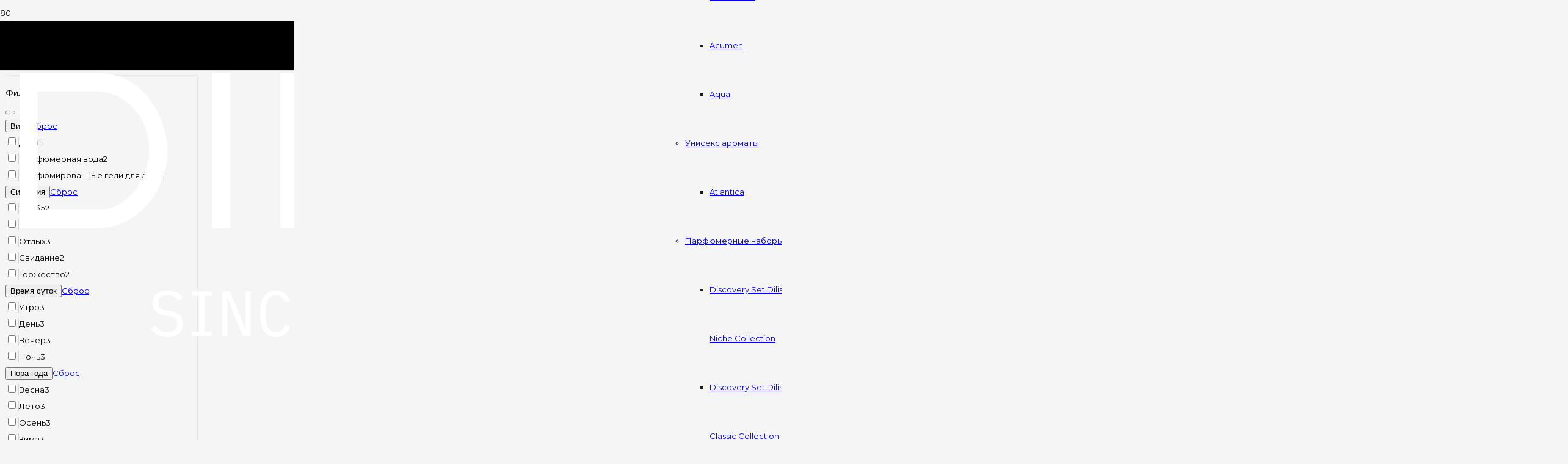

--- FILE ---
content_type: text/html; charset=UTF-8
request_url: https://dilis.by/note/bazilik/
body_size: 27394
content:
<!DOCTYPE HTML>
<html lang="ru-RU" prefix="og: https://ogp.me/ns#">
<head>
	<meta charset="UTF-8">
	<script>!function(e,c){e[c]=e[c]+(e[c]&&" ")+"quform-js"}(document.documentElement,"className");</script><link rel="alternate" hreflang="ru" href="https://dilis.by/note/bazilik/" />
<link rel="alternate" hreflang="en" href="https://dilis.by/en/note/basil-en/" />
<link rel="alternate" hreflang="x-default" href="https://dilis.by/note/bazilik/" />


<title>Базилик | DILIS</title>
<meta name="robots" content="follow, index, max-snippet:-1, max-video-preview:-1, max-image-preview:large"/>
<link rel="canonical" href="https://dilis.by/note/bazilik/" />
<meta property="og:locale" content="ru_RU" />
<meta property="og:type" content="article" />
<meta property="og:title" content="Базилик | DILIS" />
<meta property="og:url" content="https://dilis.by/note/bazilik/" />
<meta property="og:site_name" content="DILIS" />
<meta property="article:publisher" content="https://www.facebook.com/dilisparfum/" />
<meta property="og:image" content="https://dilis.by/wp-content/uploads/2023/02/prewiev-theme.jpg" />
<meta property="og:image:secure_url" content="https://dilis.by/wp-content/uploads/2023/02/prewiev-theme.jpg" />
<meta property="og:image:width" content="800" />
<meta property="og:image:height" content="600" />
<meta property="og:image:alt" content="торговая марка DILIS" />
<meta property="og:image:type" content="image/jpeg" />
<meta name="twitter:card" content="summary_large_image" />
<meta name="twitter:title" content="Базилик | DILIS" />
<meta name="twitter:image" content="https://dilis.by/wp-content/uploads/2023/02/prewiev-theme.jpg" />
<meta name="twitter:label1" content="Продукты" />
<meta name="twitter:data1" content="4" />
<script type="application/ld+json" class="rank-math-schema-pro">{"@context":"https://schema.org","@graph":[{"@type":"Place","@id":"https://dilis.by/#place","geo":{"@type":"GeoCoordinates","latitude":"53.940578","longitude":" 27.597341"},"hasMap":"https://www.google.com/maps/search/?api=1&amp;query=53.940578, 27.597341","address":{"@type":"PostalAddress","streetAddress":"\u0443\u043b. \u041c\u0435\u043b\u0435\u0436\u0430, 5, \u043a\u043e\u0440\u043f.1, \u043e\u0444\u0438\u0441 333","addressLocality":"\u0433. \u041c\u0438\u043d\u0441\u043a","addressRegion":"\u0433. \u041c\u0438\u043d\u0441\u043a","postalCode":"220113","addressCountry":"\u0420\u0435\u0441\u043f\u0443\u0431\u043b\u0438\u043a\u0430 \u0411\u0435\u043b\u0430\u0440\u0443\u0441\u044c"}},{"@type":"Organization","@id":"https://dilis.by/#organization","name":"DILIS","url":"https://dilis.by/","sameAs":["https://www.facebook.com/dilisparfum/"],"email":"info@dilis.by","address":{"@type":"PostalAddress","streetAddress":"\u0443\u043b. \u041c\u0435\u043b\u0435\u0436\u0430, 5, \u043a\u043e\u0440\u043f.1, \u043e\u0444\u0438\u0441 333","addressLocality":"\u0433. \u041c\u0438\u043d\u0441\u043a","addressRegion":"\u0433. \u041c\u0438\u043d\u0441\u043a","postalCode":"220113","addressCountry":"\u0420\u0435\u0441\u043f\u0443\u0431\u043b\u0438\u043a\u0430 \u0411\u0435\u043b\u0430\u0440\u0443\u0441\u044c"},"logo":{"@type":"ImageObject","@id":"https://dilis.by/#logo","url":"https://dilis.by/wp-content/uploads/2022/09/d3-logo.png","contentUrl":"https://dilis.by/wp-content/uploads/2022/09/d3-logo.png","caption":"DILIS","inLanguage":"ru-RU","width":"1082","height":"342"},"contactPoint":[{"@type":"ContactPoint","telephone":"+375 (17) 272-49-01","contactType":"customer support"},{"@type":"ContactPoint","telephone":"+375 (17) 351-50-28","contactType":"roadside assistance"},{"@type":"ContactPoint","telephone":"+375 (17) 272-49-19","contactType":"sales"},{"@type":"ContactPoint","telephone":"+375 (17) 247-49-49","contactType":"sales"},{"@type":"ContactPoint","telephone":"+375 (17) 364-49-39","contactType":"sales"},{"@type":"ContactPoint","telephone":"+375 (17) 272-49-03","contactType":"sales"}],"location":{"@id":"https://dilis.by/#place"}},{"@type":"WebSite","@id":"https://dilis.by/#website","url":"https://dilis.by","name":"DILIS","publisher":{"@id":"https://dilis.by/#organization"},"inLanguage":"ru-RU"},{"@type":"BreadcrumbList","@id":"https://dilis.by/note/bazilik/#breadcrumb","itemListElement":[{"@type":"ListItem","position":"1","item":{"@id":"https://dilis.by/","name":"\u0413\u043b\u0430\u0432\u043d\u0430\u044f"}},{"@type":"ListItem","position":"2","item":{"@id":"https://dilis.by/note/bazilik/","name":"\u0411\u0430\u0437\u0438\u043b\u0438\u043a"}}]},{"@type":"CollectionPage","@id":"https://dilis.by/note/bazilik/#webpage","url":"https://dilis.by/note/bazilik/","name":"\u0411\u0430\u0437\u0438\u043b\u0438\u043a | DILIS","isPartOf":{"@id":"https://dilis.by/#website"},"inLanguage":"ru-RU","breadcrumb":{"@id":"https://dilis.by/note/bazilik/#breadcrumb"}}]}</script>


<link rel='dns-prefetch' href='//fonts.googleapis.com' />
<link rel="alternate" type="application/rss+xml" title="DILIS &raquo; Лента" href="https://dilis.by/feed/" />
<link rel="alternate" type="application/rss+xml" title="DILIS &raquo; Лента комментариев" href="https://dilis.by/comments/feed/" />
<link rel="alternate" type="application/rss+xml" title="DILIS &raquo; Лента элемента Базилик таксономии Нота" href="https://dilis.by/note/bazilik/feed/" />
<meta name="viewport" content="width=device-width, initial-scale=1">
<meta name="SKYPE_TOOLBAR" content="SKYPE_TOOLBAR_PARSER_COMPATIBLE">
<meta name="theme-color" content="#ffffff">
<script>
window._wpemojiSettings = {"baseUrl":"https:\/\/s.w.org\/images\/core\/emoji\/14.0.0\/72x72\/","ext":".png","svgUrl":"https:\/\/s.w.org\/images\/core\/emoji\/14.0.0\/svg\/","svgExt":".svg","source":{"concatemoji":"https:\/\/dilis.by\/wp-includes\/js\/wp-emoji-release.min.js?ver=6.1.1"}};
/*! This file is auto-generated */
!function(e,a,t){var n,r,o,i=a.createElement("canvas"),p=i.getContext&&i.getContext("2d");function s(e,t){var a=String.fromCharCode,e=(p.clearRect(0,0,i.width,i.height),p.fillText(a.apply(this,e),0,0),i.toDataURL());return p.clearRect(0,0,i.width,i.height),p.fillText(a.apply(this,t),0,0),e===i.toDataURL()}function c(e){var t=a.createElement("script");t.src=e,t.defer=t.type="text/javascript",a.getElementsByTagName("head")[0].appendChild(t)}for(o=Array("flag","emoji"),t.supports={everything:!0,everythingExceptFlag:!0},r=0;r<o.length;r++)t.supports[o[r]]=function(e){if(p&&p.fillText)switch(p.textBaseline="top",p.font="600 32px Arial",e){case"flag":return s([127987,65039,8205,9895,65039],[127987,65039,8203,9895,65039])?!1:!s([55356,56826,55356,56819],[55356,56826,8203,55356,56819])&&!s([55356,57332,56128,56423,56128,56418,56128,56421,56128,56430,56128,56423,56128,56447],[55356,57332,8203,56128,56423,8203,56128,56418,8203,56128,56421,8203,56128,56430,8203,56128,56423,8203,56128,56447]);case"emoji":return!s([129777,127995,8205,129778,127999],[129777,127995,8203,129778,127999])}return!1}(o[r]),t.supports.everything=t.supports.everything&&t.supports[o[r]],"flag"!==o[r]&&(t.supports.everythingExceptFlag=t.supports.everythingExceptFlag&&t.supports[o[r]]);t.supports.everythingExceptFlag=t.supports.everythingExceptFlag&&!t.supports.flag,t.DOMReady=!1,t.readyCallback=function(){t.DOMReady=!0},t.supports.everything||(n=function(){t.readyCallback()},a.addEventListener?(a.addEventListener("DOMContentLoaded",n,!1),e.addEventListener("load",n,!1)):(e.attachEvent("onload",n),a.attachEvent("onreadystatechange",function(){"complete"===a.readyState&&t.readyCallback()})),(e=t.source||{}).concatemoji?c(e.concatemoji):e.wpemoji&&e.twemoji&&(c(e.twemoji),c(e.wpemoji)))}(window,document,window._wpemojiSettings);
</script>
<style>
img.wp-smiley,
img.emoji {
	display: inline !important;
	border: none !important;
	box-shadow: none !important;
	height: 1em !important;
	width: 1em !important;
	margin: 0 0.07em !important;
	vertical-align: -0.1em !important;
	background: none !important;
	padding: 0 !important;
}
</style>
	<link data-minify="1" rel='stylesheet' id='quform-css' href='https://dilis.by/wp-content/cache/min/1/wp-content/plugins/quform/cache/quform.css?ver=1761300693' media='all' />
<link rel='stylesheet' id='us-fonts-css' href='https://fonts.googleapis.com/css?family=Montserrat%3A500%2C400%2C600&#038;display=swap&#038;ver=6.1.1' media='all' />
<link rel='stylesheet' id='us-style-css' href='//dilis.by/wp-content/themes/Impreza/css/style.min.css?ver=8.14' media='all' />
<link data-minify="1" rel='stylesheet' id='us-ripple-css' href='https://dilis.by/wp-content/cache/min/1/wp-content/themes/Impreza/common/css/base/ripple.css?ver=1761300693' media='all' />
<link data-minify="1" rel='stylesheet' id='bsf-Defaults-css' href='https://dilis.by/wp-content/cache/min/1/wp-content/uploads/smile_fonts/Defaults/Defaults.css?ver=1761300693' media='all' />
<link rel='stylesheet' id='ultimate-vc-addons-style-css' href='https://dilis.by/wp-content/plugins/Ultimate_VC_Addons/assets/min-css/style.min.css?ver=3.19.14' media='all' />
<script src='https://dilis.by/wp-includes/js/jquery/jquery.min.js?ver=3.6.1' id='jquery-core-js'></script>
<script id='wpml-cookie-js-extra'>
var wpml_cookies = {"wp-wpml_current_language":{"value":"ru","expires":1,"path":"\/"}};
var wpml_cookies = {"wp-wpml_current_language":{"value":"ru","expires":1,"path":"\/"}};
</script>
<script src='https://dilis.by/wp-content/plugins/sitepress-multilingual-cms/res/js/cookies/language-cookie.js?ver=4.5.14' id='wpml-cookie-js'></script>
<script id='sbi_scripts-js-extra'>
var sb_instagram_js_options = {"font_method":"svg","resized_url":"https:\/\/dilis.by\/wp-content\/uploads\/sb-instagram-feed-images\/","placeholder":"https:\/\/dilis.by\/wp-content\/plugins\/instagram-feed-pro\/img\/placeholder.png","br_adjust":"1"};
var sbiTranslations = {"share":"Share"};
</script>
<script src='https://dilis.by/wp-content/plugins/instagram-feed-pro/js/sbi-scripts.min.js?ver=6.1' id='sbi_scripts-js'></script>
<script src='https://dilis.by/wp-content/plugins/Ultimate_VC_Addons/assets/min-js/ultimate-params.min.js?ver=3.19.14' id='ultimate-vc-addons-params-js'></script>
<link rel="https://api.w.org/" href="https://dilis.by/wp-json/" /><link rel="alternate" type="application/json" href="https://dilis.by/wp-json/wp/v2/note/337" /><link rel="EditURI" type="application/rsd+xml" title="RSD" href="https://dilis.by/xmlrpc.php?rsd" />
<link rel="wlwmanifest" type="application/wlwmanifest+xml" href="https://dilis.by/wp-includes/wlwmanifest.xml" />
		<script>
			if ( ! /Android|webOS|iPhone|iPad|iPod|BlackBerry|IEMobile|Opera Mini/i.test( navigator.userAgent ) ) {
				var root = document.getElementsByTagName( 'html' )[ 0 ]
				root.className += " no-touch";
			}
		</script>
		<meta name="generator" content="Powered by WPBakery Page Builder - drag and drop page builder for WordPress."/>
<meta name="generator" content="Powered by Slider Revolution 6.6.5 - responsive, Mobile-Friendly Slider Plugin for WordPress with comfortable drag and drop interface." />
<link rel="icon" href="https://dilis.by/wp-content/uploads/2022/09/cropped-Favicons-1-32x32.png" sizes="32x32" />
<link rel="icon" href="https://dilis.by/wp-content/uploads/2022/09/cropped-Favicons-1-192x192.png" sizes="192x192" />
<link rel="apple-touch-icon" href="https://dilis.by/wp-content/uploads/2022/09/cropped-Favicons-1-180x180.png" />
<meta name="msapplication-TileImage" content="https://dilis.by/wp-content/uploads/2022/09/cropped-Favicons-1-270x270.png" />
<script>function setREVStartSize(e){
			//window.requestAnimationFrame(function() {
				window.RSIW = window.RSIW===undefined ? window.innerWidth : window.RSIW;
				window.RSIH = window.RSIH===undefined ? window.innerHeight : window.RSIH;
				try {
					var pw = document.getElementById(e.c).parentNode.offsetWidth,
						newh;
					pw = pw===0 || isNaN(pw) || (e.l=="fullwidth" || e.layout=="fullwidth") ? window.RSIW : pw;
					e.tabw = e.tabw===undefined ? 0 : parseInt(e.tabw);
					e.thumbw = e.thumbw===undefined ? 0 : parseInt(e.thumbw);
					e.tabh = e.tabh===undefined ? 0 : parseInt(e.tabh);
					e.thumbh = e.thumbh===undefined ? 0 : parseInt(e.thumbh);
					e.tabhide = e.tabhide===undefined ? 0 : parseInt(e.tabhide);
					e.thumbhide = e.thumbhide===undefined ? 0 : parseInt(e.thumbhide);
					e.mh = e.mh===undefined || e.mh=="" || e.mh==="auto" ? 0 : parseInt(e.mh,0);
					if(e.layout==="fullscreen" || e.l==="fullscreen")
						newh = Math.max(e.mh,window.RSIH);
					else{
						e.gw = Array.isArray(e.gw) ? e.gw : [e.gw];
						for (var i in e.rl) if (e.gw[i]===undefined || e.gw[i]===0) e.gw[i] = e.gw[i-1];
						e.gh = e.el===undefined || e.el==="" || (Array.isArray(e.el) && e.el.length==0)? e.gh : e.el;
						e.gh = Array.isArray(e.gh) ? e.gh : [e.gh];
						for (var i in e.rl) if (e.gh[i]===undefined || e.gh[i]===0) e.gh[i] = e.gh[i-1];
											
						var nl = new Array(e.rl.length),
							ix = 0,
							sl;
						e.tabw = e.tabhide>=pw ? 0 : e.tabw;
						e.thumbw = e.thumbhide>=pw ? 0 : e.thumbw;
						e.tabh = e.tabhide>=pw ? 0 : e.tabh;
						e.thumbh = e.thumbhide>=pw ? 0 : e.thumbh;
						for (var i in e.rl) nl[i] = e.rl[i]<window.RSIW ? 0 : e.rl[i];
						sl = nl[0];
						for (var i in nl) if (sl>nl[i] && nl[i]>0) { sl = nl[i]; ix=i;}
						var m = pw>(e.gw[ix]+e.tabw+e.thumbw) ? 1 : (pw-(e.tabw+e.thumbw)) / (e.gw[ix]);
						newh =  (e.gh[ix] * m) + (e.tabh + e.thumbh);
					}
					var el = document.getElementById(e.c);
					if (el!==null && el) el.style.height = newh+"px";
					el = document.getElementById(e.c+"_wrapper");
					if (el!==null && el) {
						el.style.height = newh+"px";
						el.style.display = "block";
					}
				} catch(e){
					console.log("Failure at Presize of Slider:" + e)
				}
			//});
		  };</script>
		<style id="wp-custom-css">
			.postid-4872 .wpb_text_column.us_custom_6f9c3709, .postid-4894 .wpb_text_column.us_custom_6f9c3709, .postid-4884 .wpb_text_column.us_custom_6f9c3709 {
    display: none;
}
.w-nav.type_desktop .menu-item.columns_4>ul>li {
    width: 20%;
}
.geli {
    font-size: 1.15em;
    font-weight: bold;
    background: none !important;
    color: inherit !important;
}
/* custom style */
#why-buy {
    display: flex;
    align-items: center;
    justify-content: center;
    flex-wrap: wrap;
    margin-top: 40px;
}
#why-buy > div {
    width: 20%;
    float: none;
    display: flex;
    align-items: center;
    justify-content: center;
    text-align: center;
	padding: 20px;
}
#why-buy > div img {
    height: 100px;
    width: 100%;
    object-fit: contain;
}

@media screen and (max-width: 600px) {
	#why-buy > div {
		width: 40%;
		padding: 10px 0;
	}
	#why-buy > div img {
		height: auto;
		max-height: 80px;
	}
}		</style>
		<noscript><style> .wpb_animate_when_almost_visible { opacity: 1; }</style></noscript>		<style id="us-icon-fonts">@font-face{font-display:block;font-style:normal;font-family:"fontawesome";font-weight:900;src:url("//dilis.by/wp-content/themes/Impreza/fonts/fa-solid-900.woff2?ver=8.14") format("woff2"),url("//dilis.by/wp-content/themes/Impreza/fonts/fa-solid-900.woff?ver=8.14") format("woff")}.fas{font-family:"fontawesome";font-weight:900}@font-face{font-display:block;font-style:normal;font-family:"fontawesome";font-weight:400;src:url("//dilis.by/wp-content/themes/Impreza/fonts/fa-regular-400.woff2?ver=8.14") format("woff2"),url("//dilis.by/wp-content/themes/Impreza/fonts/fa-regular-400.woff?ver=8.14") format("woff")}.far{font-family:"fontawesome";font-weight:400}@font-face{font-display:block;font-style:normal;font-family:"fontawesome";font-weight:300;src:url("//dilis.by/wp-content/themes/Impreza/fonts/fa-light-300.woff2?ver=8.14") format("woff2"),url("//dilis.by/wp-content/themes/Impreza/fonts/fa-light-300.woff?ver=8.14") format("woff")}.fal{font-family:"fontawesome";font-weight:300}@font-face{font-display:block;font-style:normal;font-family:"Font Awesome 5 Duotone";font-weight:900;src:url("//dilis.by/wp-content/themes/Impreza/fonts/fa-duotone-900.woff2?ver=8.14") format("woff2"),url("//dilis.by/wp-content/themes/Impreza/fonts/fa-duotone-900.woff?ver=8.14") format("woff")}.fad{font-family:"Font Awesome 5 Duotone";font-weight:900}.fad{position:relative}.fad:before{position:absolute}.fad:after{opacity:0.4}@font-face{font-display:block;font-style:normal;font-family:"Font Awesome 5 Brands";font-weight:400;src:url("//dilis.by/wp-content/themes/Impreza/fonts/fa-brands-400.woff2?ver=8.14") format("woff2"),url("//dilis.by/wp-content/themes/Impreza/fonts/fa-brands-400.woff?ver=8.14") format("woff")}.fab{font-family:"Font Awesome 5 Brands";font-weight:400}@font-face{font-display:block;font-style:normal;font-family:"Material Icons";font-weight:400;src:url("//dilis.by/wp-content/themes/Impreza/fonts/material-icons.woff2?ver=8.14") format("woff2"),url("//dilis.by/wp-content/themes/Impreza/fonts/material-icons.woff?ver=8.14") format("woff")}.material-icons{font-family:"Material Icons";font-weight:400}</style>
				<style id="us-theme-options-css">:root{--color-header-middle-bg:#000000;--color-header-middle-bg-grad:#000000;--color-header-middle-text:#ffffff;--color-header-middle-text-hover:#c9a792;--color-header-transparent-bg:transparent;--color-header-transparent-bg-grad:transparent;--color-header-transparent-text:#1a1a1a;--color-header-transparent-text-hover:#c9a792;--color-chrome-toolbar:#ffffff;--color-chrome-toolbar-grad:#ffffff;--color-header-top-bg:#ffffff;--color-header-top-bg-grad:#ffffff;--color-header-top-text:#1a1a1a;--color-header-top-text-hover:#c9a792;--color-header-top-transparent-bg:rgba(0,0,0,0.00);--color-header-top-transparent-bg-grad:rgba(0,0,0,0.00);--color-header-top-transparent-text:#1a1a1a;--color-header-top-transparent-text-hover:#c9a792;--color-content-bg:#ffffff;--color-content-bg-grad:#ffffff;--color-content-bg-alt:#f5f5f5;--color-content-bg-alt-grad:#f5f5f5;--color-content-border:#e8e8e8;--color-content-heading:#1a1a1a;--color-content-heading-grad:#1a1a1a;--color-content-text:#1a1a1a;--color-content-link:#1a1a1a;--color-content-link-hover:#c9a792;--color-content-primary:#333333;--color-content-primary-grad:#333333;--color-content-secondary:#e8e8e8;--color-content-secondary-grad:#e8e8e8;--color-content-faded:#999999;--color-content-overlay:rgba(0,0,0,0.55);--color-content-overlay-grad:rgba(0,0,0,0.55);--color-alt-content-bg:#ffffff;--color-alt-content-bg-grad:#ffffff;--color-alt-content-bg-alt:#f5f5f5;--color-alt-content-bg-alt-grad:#f5f5f5;--color-alt-content-border:#e8e8e8;--color-alt-content-heading:#1a1a1a;--color-alt-content-heading-grad:#1a1a1a;--color-alt-content-text:#1a1a1a;--color-alt-content-link:#1a1a1a;--color-alt-content-link-hover:#c9a792;--color-alt-content-primary:#333333;--color-alt-content-primary-grad:#333333;--color-alt-content-secondary:#e8e8e8;--color-alt-content-secondary-grad:#e8e8e8;--color-alt-content-faded:#999999;--color-alt-content-overlay:rgba(201,167,146,0.55);--color-alt-content-overlay-grad:rgba(201,167,146,0.55);--color-footer-bg:#222222;--color-footer-bg-grad:#222222;--color-footer-bg-alt:#1a1a1a;--color-footer-bg-alt-grad:#1a1a1a;--color-footer-border:#e8e8e8;--color-footer-heading:#ffffff;--color-footer-heading-grad:#ffffff;--color-footer-text:#999999;--color-footer-link:#999999;--color-footer-link-hover:#c9a792;--color-subfooter-bg:#f5f5f5;--color-subfooter-bg-grad:#f5f5f5;--color-subfooter-bg-alt:#e8e8e8;--color-subfooter-bg-alt-grad:#e8e8e8;--color-subfooter-border:#999999;--color-subfooter-heading:#1a1a1a;--color-subfooter-heading-grad:#1a1a1a;--color-subfooter-text:#1a1a1a;--color-subfooter-link:#1a1a1a;--color-subfooter-link-hover:#c9a792;--color-content-primary-faded:rgba(51,51,51,0.15);--box-shadow:0 5px 15px rgba(0,0,0,.15);--box-shadow-up:0 -5px 15px rgba(0,0,0,.15);--site-content-width:1366px;--inputs-font-size:1rem;--inputs-height:2.8rem;--inputs-padding:0.8rem;--inputs-border-width:0px;--inputs-text-color:#1a1a1a;--font-body:"Montserrat",sans-serif;--font-h1:"Montserrat",sans-serif;--font-h2:"Montserrat",sans-serif;--font-h3:"Montserrat",sans-serif;--font-h4:"Montserrat",sans-serif;--font-h5:"Montserrat",sans-serif;--font-h6:"Montserrat",sans-serif}html,.l-header .widget,.menu-item-object-us_page_block{font-family:var(--font-body);font-weight:400;font-size:13px;line-height:27px}h1{font-family:var(--font-h1);font-weight:500;font-size:25px;line-height:1.2;letter-spacing:0em;margin-bottom:0.6em}h2{font-family:var(--font-h2);font-weight:500;font-size:23px;line-height:1.2;letter-spacing:0em;margin-bottom:0.6em}h3{font-family:var(--font-h3);font-weight:500;font-size:21px;line-height:1.2;letter-spacing:0em;margin-bottom:0.6em}.widgettitle,h4{font-family:var(--font-h4);font-weight:500;font-size:19px;line-height:1.2;letter-spacing:0em;margin-bottom:0.6em}h5{font-family:var(--font-h5);font-weight:500;font-size:17px;line-height:1.2;letter-spacing:0em;margin-bottom:0.6em}h6{font-family:var(--font-h6);font-weight:500;font-size:15px;line-height:1.2;letter-spacing:0em;margin-bottom:0.6em}@media (max-width:600px){html{font-size:13px;line-height:28px}}body{background:var(--color-content-bg-alt)}.l-canvas.type_boxed,.l-canvas.type_boxed .l-subheader,.l-canvas.type_boxed~.l-footer{max-width:1300px}@media (max-width:1431px){.l-main .aligncenter{max-width:calc(100vw - 5rem)}}.l-sidebar{width:0%}.l-content{width:95%}@media (min-width:1281px){body.usb_preview .hide_on_default{opacity:0.25!important}.vc_hidden-lg,body:not(.usb_preview) .hide_on_default{display:none!important}.default_align_left{text-align:left}.default_align_right{text-align:right}.default_align_center{text-align:center}.w-hwrapper>.default_align_justify,.default_align_justify>.w-btn{width:100%}}@media (min-width:1025px) and (max-width:1280px){body.usb_preview .hide_on_laptops{opacity:0.25!important}.vc_hidden-md,body:not(.usb_preview) .hide_on_laptops{display:none!important}.laptops_align_left{text-align:left}.laptops_align_right{text-align:right}.laptops_align_center{text-align:center}.w-hwrapper>.laptops_align_justify,.laptops_align_justify>.w-btn{width:100%}}@media (min-width:601px) and (max-width:1024px){body.usb_preview .hide_on_tablets{opacity:0.25!important}.vc_hidden-sm,body:not(.usb_preview) .hide_on_tablets{display:none!important}.tablets_align_left{text-align:left}.tablets_align_right{text-align:right}.tablets_align_center{text-align:center}.w-hwrapper>.tablets_align_justify,.tablets_align_justify>.w-btn{width:100%}}@media (max-width:600px){body.usb_preview .hide_on_mobiles{opacity:0.25!important}.vc_hidden-xs,body:not(.usb_preview) .hide_on_mobiles{display:none!important}.mobiles_align_left{text-align:left}.mobiles_align_right{text-align:right}.mobiles_align_center{text-align:center}.w-hwrapper>.mobiles_align_justify,.mobiles_align_justify>.w-btn{width:100%}}@media (max-width:600px){.g-cols.type_default>div[class*="vc_col-xs-"]{margin-top:1rem;margin-bottom:1rem}.g-cols>div:not([class*="vc_col-xs-"]){width:100%;margin:0 0 1.5rem}.g-cols.reversed>div:last-of-type{order:-1}.g-cols.type_boxes>div,.g-cols.reversed>div:first-child,.g-cols:not(.reversed)>div:last-child,.g-cols>div.has_bg_color{margin-bottom:0}.vc_col-xs-1{width:8.3333%}.vc_col-xs-2{width:16.6666%}.vc_col-xs-1\/5{width:20%}.vc_col-xs-3{width:25%}.vc_col-xs-4{width:33.3333%}.vc_col-xs-2\/5{width:40%}.vc_col-xs-5{width:41.6666%}.vc_col-xs-6{width:50%}.vc_col-xs-7{width:58.3333%}.vc_col-xs-3\/5{width:60%}.vc_col-xs-8{width:66.6666%}.vc_col-xs-9{width:75%}.vc_col-xs-4\/5{width:80%}.vc_col-xs-10{width:83.3333%}.vc_col-xs-11{width:91.6666%}.vc_col-xs-12{width:100%}.vc_col-xs-offset-0{margin-left:0}.vc_col-xs-offset-1{margin-left:8.3333%}.vc_col-xs-offset-2{margin-left:16.6666%}.vc_col-xs-offset-1\/5{margin-left:20%}.vc_col-xs-offset-3{margin-left:25%}.vc_col-xs-offset-4{margin-left:33.3333%}.vc_col-xs-offset-2\/5{margin-left:40%}.vc_col-xs-offset-5{margin-left:41.6666%}.vc_col-xs-offset-6{margin-left:50%}.vc_col-xs-offset-7{margin-left:58.3333%}.vc_col-xs-offset-3\/5{margin-left:60%}.vc_col-xs-offset-8{margin-left:66.6666%}.vc_col-xs-offset-9{margin-left:75%}.vc_col-xs-offset-4\/5{margin-left:80%}.vc_col-xs-offset-10{margin-left:83.3333%}.vc_col-xs-offset-11{margin-left:91.6666%}.vc_col-xs-offset-12{margin-left:100%}}@media (min-width:601px){.vc_col-sm-1{width:8.3333%}.vc_col-sm-2{width:16.6666%}.vc_col-sm-1\/5{width:20%}.vc_col-sm-3{width:25%}.vc_col-sm-4{width:33.3333%}.vc_col-sm-2\/5{width:40%}.vc_col-sm-5{width:41.6666%}.vc_col-sm-6{width:50%}.vc_col-sm-7{width:58.3333%}.vc_col-sm-3\/5{width:60%}.vc_col-sm-8{width:66.6666%}.vc_col-sm-9{width:75%}.vc_col-sm-4\/5{width:80%}.vc_col-sm-10{width:83.3333%}.vc_col-sm-11{width:91.6666%}.vc_col-sm-12{width:100%}.vc_col-sm-offset-0{margin-left:0}.vc_col-sm-offset-1{margin-left:8.3333%}.vc_col-sm-offset-2{margin-left:16.6666%}.vc_col-sm-offset-1\/5{margin-left:20%}.vc_col-sm-offset-3{margin-left:25%}.vc_col-sm-offset-4{margin-left:33.3333%}.vc_col-sm-offset-2\/5{margin-left:40%}.vc_col-sm-offset-5{margin-left:41.6666%}.vc_col-sm-offset-6{margin-left:50%}.vc_col-sm-offset-7{margin-left:58.3333%}.vc_col-sm-offset-3\/5{margin-left:60%}.vc_col-sm-offset-8{margin-left:66.6666%}.vc_col-sm-offset-9{margin-left:75%}.vc_col-sm-offset-4\/5{margin-left:80%}.vc_col-sm-offset-10{margin-left:83.3333%}.vc_col-sm-offset-11{margin-left:91.6666%}.vc_col-sm-offset-12{margin-left:100%}}@media (min-width:1025px){.vc_col-md-1{width:8.3333%}.vc_col-md-2{width:16.6666%}.vc_col-md-1\/5{width:20%}.vc_col-md-3{width:25%}.vc_col-md-4{width:33.3333%}.vc_col-md-2\/5{width:40%}.vc_col-md-5{width:41.6666%}.vc_col-md-6{width:50%}.vc_col-md-7{width:58.3333%}.vc_col-md-3\/5{width:60%}.vc_col-md-8{width:66.6666%}.vc_col-md-9{width:75%}.vc_col-md-4\/5{width:80%}.vc_col-md-10{width:83.3333%}.vc_col-md-11{width:91.6666%}.vc_col-md-12{width:100%}.vc_col-md-offset-0{margin-left:0}.vc_col-md-offset-1{margin-left:8.3333%}.vc_col-md-offset-2{margin-left:16.6666%}.vc_col-md-offset-1\/5{margin-left:20%}.vc_col-md-offset-3{margin-left:25%}.vc_col-md-offset-4{margin-left:33.3333%}.vc_col-md-offset-2\/5{margin-left:40%}.vc_col-md-offset-5{margin-left:41.6666%}.vc_col-md-offset-6{margin-left:50%}.vc_col-md-offset-7{margin-left:58.3333%}.vc_col-md-offset-3\/5{margin-left:60%}.vc_col-md-offset-8{margin-left:66.6666%}.vc_col-md-offset-9{margin-left:75%}.vc_col-md-offset-4\/5{margin-left:80%}.vc_col-md-offset-10{margin-left:83.3333%}.vc_col-md-offset-11{margin-left:91.6666%}.vc_col-md-offset-12{margin-left:100%}}@media (min-width:1281px){.vc_col-lg-1{width:8.3333%}.vc_col-lg-2{width:16.6666%}.vc_col-lg-1\/5{width:20%}.vc_col-lg-3{width:25%}.vc_col-lg-4{width:33.3333%}.vc_col-lg-2\/5{width:40%}.vc_col-lg-5{width:41.6666%}.vc_col-lg-6{width:50%}.vc_col-lg-7{width:58.3333%}.vc_col-lg-3\/5{width:60%}.vc_col-lg-8{width:66.6666%}.vc_col-lg-9{width:75%}.vc_col-lg-4\/5{width:80%}.vc_col-lg-10{width:83.3333%}.vc_col-lg-11{width:91.6666%}.vc_col-lg-12{width:100%}.vc_col-lg-offset-0{margin-left:0}.vc_col-lg-offset-1{margin-left:8.3333%}.vc_col-lg-offset-2{margin-left:16.6666%}.vc_col-lg-offset-1\/5{margin-left:20%}.vc_col-lg-offset-3{margin-left:25%}.vc_col-lg-offset-4{margin-left:33.3333%}.vc_col-lg-offset-2\/5{margin-left:40%}.vc_col-lg-offset-5{margin-left:41.6666%}.vc_col-lg-offset-6{margin-left:50%}.vc_col-lg-offset-7{margin-left:58.3333%}.vc_col-lg-offset-3\/5{margin-left:60%}.vc_col-lg-offset-8{margin-left:66.6666%}.vc_col-lg-offset-9{margin-left:75%}.vc_col-lg-offset-4\/5{margin-left:80%}.vc_col-lg-offset-10{margin-left:83.3333%}.vc_col-lg-offset-11{margin-left:91.6666%}.vc_col-lg-offset-12{margin-left:100%}}@media (min-width:601px) and (max-width:1024px){.g-cols.via_flex.type_default>div[class*="vc_col-md-"],.g-cols.via_flex.type_default>div[class*="vc_col-lg-"]{margin-top:1rem;margin-bottom:1rem}}@media (min-width:1025px) and (max-width:1280px){.g-cols.via_flex.type_default>div[class*="vc_col-lg-"]{margin-top:1rem;margin-bottom:1rem}}@media (max-width:1024px){.l-canvas{overflow:hidden}.g-cols.stacking_default.reversed>div:last-of-type{order:-1}.g-cols.stacking_default.via_flex>div:not([class*="vc_col-xs"]){width:100%;margin:0 0 1.5rem}.g-cols.stacking_default.via_grid.mobiles-cols_1{grid-template-columns:100%}.g-cols.stacking_default.via_flex.type_boxes>div,.g-cols.stacking_default.via_flex.reversed>div:first-child,.g-cols.stacking_default.via_flex:not(.reversed)>div:last-child,.g-cols.stacking_default.via_flex>div.has_bg_color{margin-bottom:0}.g-cols.stacking_default.via_flex.type_default>.wpb_column.stretched{margin-left:-1rem;margin-right:-1rem}.g-cols.stacking_default.via_grid.mobiles-cols_1>.wpb_column.stretched,.g-cols.stacking_default.via_flex.type_boxes>.wpb_column.stretched{margin-left:-2.5rem;margin-right:-2.5rem;width:auto}.vc_column-inner.type_sticky>.wpb_wrapper,.vc_column_container.type_sticky>.vc_column-inner{top:0!important}}@media (min-width:1025px){body:not(.rtl) .l-section.for_sidebar.at_left>div>.l-sidebar,.rtl .l-section.for_sidebar.at_right>div>.l-sidebar{order:-1}.vc_column_container.type_sticky>.vc_column-inner,.vc_column-inner.type_sticky>.wpb_wrapper{position:-webkit-sticky;position:sticky}.l-section.type_sticky{position:-webkit-sticky;position:sticky;top:0;z-index:11;transform:translateZ(0); transition:top 0.3s cubic-bezier(.78,.13,.15,.86) 0.1s}.header_hor .l-header.post_fixed.sticky_auto_hide{z-index:12}.admin-bar .l-section.type_sticky{top:32px}.l-section.type_sticky>.l-section-h{transition:padding-top 0.3s}.header_hor .l-header.pos_fixed:not(.down)~.l-main .l-section.type_sticky:not(:first-of-type){top:var(--header-sticky-height)}.admin-bar.header_hor .l-header.pos_fixed:not(.down)~.l-main .l-section.type_sticky:not(:first-of-type){top:calc( var(--header-sticky-height) + 32px )}.header_hor .l-header.pos_fixed.sticky:not(.down)~.l-main .l-section.type_sticky:first-of-type>.l-section-h{padding-top:var(--header-sticky-height)}.header_hor.headerinpos_bottom .l-header.pos_fixed.sticky:not(.down)~.l-main .l-section.type_sticky:first-of-type>.l-section-h{padding-bottom:var(--header-sticky-height)!important}}@media screen and (min-width:1431px){.g-cols.via_flex.type_default>.wpb_column.stretched:first-of-type{margin-left:calc( var(--site-content-width) / 2 + 0px / 2 + 1.5rem - 50vw)}.g-cols.via_flex.type_default>.wpb_column.stretched:last-of-type{margin-right:calc( var(--site-content-width) / 2 + 0px / 2 + 1.5rem - 50vw)}.l-main .alignfull, .w-separator.width_screen,.g-cols.via_grid>.wpb_column.stretched:first-of-type,.g-cols.via_flex.type_boxes>.wpb_column.stretched:first-of-type{margin-left:calc( var(--site-content-width) / 2 + 0px / 2 - 50vw )}.l-main .alignfull, .w-separator.width_screen,.g-cols.via_grid>.wpb_column.stretched:last-of-type,.g-cols.via_flex.type_boxes>.wpb_column.stretched:last-of-type{margin-right:calc( var(--site-content-width) / 2 + 0px / 2 - 50vw )}}@media (max-width:600px){.w-form-row.for_submit[style*=btn-size-mobiles] .w-btn{font-size:var(--btn-size-mobiles)!important}}a,button,input[type="submit"],.ui-slider-handle{outline:none!important}.w-toplink,.w-header-show{background:rgba(26,26,26,0.25)}.no-touch .w-toplink.active:hover,.no-touch .w-header-show:hover{background:var(--color-content-primary-grad)}button[type="submit"]:not(.w-btn),input[type="submit"]:not(.w-btn),.us-nav-style_4>*,.navstyle_4>.owl-nav button,.us-btn-style_4{font-size:13px;line-height:1.20!important;font-weight:400;font-style:normal;text-transform:none;letter-spacing:0em;border-radius:;padding:1em 2.3em;background:#1a1a1a;border-color:#1a1a1a;color:#ffffff!important}button[type="submit"]:not(.w-btn):before,input[type="submit"]:not(.w-btn),.us-nav-style_4>*:before,.navstyle_4>.owl-nav button:before,.us-btn-style_4:before{border-width:1px}.no-touch button[type="submit"]:not(.w-btn):hover,.no-touch input[type="submit"]:not(.w-btn):hover,.us-nav-style_4>span.current,.no-touch .us-nav-style_4>a:hover,.no-touch .navstyle_4>.owl-nav button:hover,.no-touch .us-btn-style_4:hover{background:#ffffff;border-color:#1a1a1a;color:#1a1a1a!important}.us-nav-style_4>*{min-width:calc(1.20em + 2 * 1em)}.us-nav-style_5>*,.navstyle_5>.owl-nav button,.us-btn-style_5{font-size:13px;line-height:1.20!important;font-weight:400;font-style:normal;text-transform:none;letter-spacing:0em;border-radius:;padding:1em 2.30em;background:#ffffff;border-color:#1a1a1a;color:#1a1a1a!important}.us-nav-style_5>*:before,.navstyle_5>.owl-nav button:before,.us-btn-style_5:before{border-width:1px}.us-nav-style_5>span.current,.no-touch .us-nav-style_5>a:hover,.no-touch .navstyle_5>.owl-nav button:hover,.no-touch .us-btn-style_5:hover{background:#1a1a1a;border-color:#1a1a1a;color:#ffffff!important}.us-nav-style_5>*{min-width:calc(1.20em + 2 * 1em)}.us-nav-style_6>*,.navstyle_6>.owl-nav button,.us-btn-style_6{font-size:13px;line-height:1.20!important;font-weight:400;font-style:normal;text-transform:none;letter-spacing:0em;border-radius:;padding:0.7em 1em;background:#ffffff;border-color:#1a1a1a;color:#1a1a1a!important}.us-nav-style_6>*:before,.navstyle_6>.owl-nav button:before,.us-btn-style_6:before{border-width:1px}.us-nav-style_6>span.current,.no-touch .us-nav-style_6>a:hover,.no-touch .navstyle_6>.owl-nav button:hover,.no-touch .us-btn-style_6:hover{background:#1a1a1a;border-color:#1a1a1a;color:#ffffff!important}.us-nav-style_6>*{min-width:calc(1.20em + 2 * 0.7em)}.us-nav-style_3>*,.navstyle_3>.owl-nav button,.us-btn-style_3{font-size:15px;line-height:1.20!important;font-weight:400;font-style:normal;text-transform:none;letter-spacing:0em;border-radius:;padding:1em 2.80em;background:#ffffff;border-color:transparent;color:#1a1a1a!important}.us-nav-style_3>*:before,.navstyle_3>.owl-nav button:before,.us-btn-style_3:before{border-width:1px}.us-nav-style_3>span.current,.no-touch .us-nav-style_3>a:hover,.no-touch .navstyle_3>.owl-nav button:hover,.no-touch .us-btn-style_3:hover{background:#1a1a1a;border-color:transparent;color:#ffffff!important}.us-nav-style_3>*{min-width:calc(1.20em + 2 * 1em)}.us-nav-style_2>*,.navstyle_2>.owl-nav button,.us-btn-style_2{font-size:15px;line-height:1.20!important;font-weight:200;font-style:normal;text-transform:none;letter-spacing:0em;border-radius:;padding:1em 2.80em;background:#ffffff;border-color:#ffffff;color:#1a1a1a!important}.us-nav-style_2>*:before,.navstyle_2>.owl-nav button:before,.us-btn-style_2:before{border-width:1px}.us-nav-style_2>span.current,.no-touch .us-nav-style_2>a:hover,.no-touch .navstyle_2>.owl-nav button:hover,.no-touch .us-btn-style_2:hover{background:#ffffff;border-color:#ffffff;color:#1a1a1a!important}.us-nav-style_2>*{min-width:calc(1.20em + 2 * 1em)}.w-filter.state_desktop.style_drop_default .w-filter-item-title,.select2-selection,select,textarea,input:not([type="submit"]),.w-form-checkbox,.w-form-radio{font-weight:100;letter-spacing:0em;border-radius:0.3px;background:#f6f6f8;color:#1a1a1a;box-shadow:0px 0px 0px 0px rgba(0,0,0,0.08)}.w-filter.state_desktop.style_drop_default .w-filter-item-title:focus,.select2-container--open .select2-selection,select:focus,textarea:focus,input:not([type="submit"]):focus,input:focus + .w-form-checkbox,input:focus + .w-form-radio{background:#f6f6f8!important;color:#1a1a1a!important;box-shadow:0px 0px 0px 0px rgba(0,0,0,0.08)}.w-form-row.focused .w-form-row-field>i{color:#1a1a1a}.w-form-row.move_label .w-form-row-label{font-size:1rem;top:calc(2.8rem/2 + 0px - 0.7em);margin:0 0.8rem;background-color:#f6f6f8;color:#1a1a1a}.w-form-row.with_icon.move_label .w-form-row-label{margin-left:calc(1.6em + 0.8rem)}.leaflet-default-icon-path{background-image:url(//dilis.by/wp-content/themes/Impreza/common/css/vendor/images/marker-icon.png)}.header_hor .w-nav.type_desktop .menu-item-3294 .w-nav-list.level_2{left:0;right:0;transform-origin:50% 0;background:#f5f5f5;color:#1a1a1a;margin:0 -50vw;padding:15px 50vw}.header_hor .w-nav.type_desktop .menu-item-3294{position:static}.header_hor .w-nav.type_desktop .menu-item-3959 .w-nav-list.level_2{left:0;right:0;transform-origin:50% 0;background:#f5f5f5;color:#1a1a1a;margin:0 -50vw;padding:15px 50vw}.header_hor .w-nav.type_desktop .menu-item-3959{position:static}.header_hor .w-nav.type_desktop .menu-item-4206 .w-nav-list.level_2{left:0;right:0;transform-origin:50% 0;background:#f5f5f5;color:#1a1a1a;padding:15px}.header_hor .w-nav.type_desktop .menu-item-4206{position:static}</style>
				<style id="us-header-css"> .l-subheader.at_middle,.l-subheader.at_middle .w-dropdown-list,.l-subheader.at_middle .type_mobile .w-nav-list.level_1{background:var(--color-header-middle-bg);color:var(--color-header-middle-text)}.no-touch .l-subheader.at_middle a:hover,.no-touch .l-header.bg_transparent .l-subheader.at_middle .w-dropdown.opened a:hover{color:var(--color-header-middle-text-hover)}.l-header.bg_transparent:not(.sticky) .l-subheader.at_middle{background:var(--color-header-transparent-bg);color:var(--color-header-transparent-text)}.no-touch .l-header.bg_transparent:not(.sticky) .at_middle .w-cart-link:hover,.no-touch .l-header.bg_transparent:not(.sticky) .at_middle .w-text a:hover,.no-touch .l-header.bg_transparent:not(.sticky) .at_middle .w-html a:hover,.no-touch .l-header.bg_transparent:not(.sticky) .at_middle .w-nav>a:hover,.no-touch .l-header.bg_transparent:not(.sticky) .at_middle .w-menu a:hover,.no-touch .l-header.bg_transparent:not(.sticky) .at_middle .w-search>a:hover,.no-touch .l-header.bg_transparent:not(.sticky) .at_middle .w-dropdown a:hover,.no-touch .l-header.bg_transparent:not(.sticky) .at_middle .type_desktop .menu-item.level_1:hover>a{color:var(--color-header-transparent-text-hover)}.header_ver .l-header{background:var(--color-header-middle-bg);color:var(--color-header-middle-text)}@media (min-width:1281px){.hidden_for_default{display:none!important}.l-subheader.at_top{display:none}.l-subheader.at_bottom{display:none}.l-header{position:relative;z-index:111;width:100%}.l-subheader{margin:0 auto}.l-subheader.width_full{padding-left:1.5rem;padding-right:1.5rem}.l-subheader-h{display:flex;align-items:center;position:relative;margin:0 auto;max-width:var(--site-content-width,1200px);height:inherit}.w-header-show{display:none}.l-header.pos_fixed{position:fixed;left:0}.l-header.pos_fixed:not(.notransition) .l-subheader{transition-property:transform,background,box-shadow,line-height,height;transition-duration:.3s;transition-timing-function:cubic-bezier(.78,.13,.15,.86)}.headerinpos_bottom.sticky_first_section .l-header.pos_fixed{position:fixed!important}.header_hor .l-header.sticky_auto_hide{transition:transform .3s cubic-bezier(.78,.13,.15,.86) .1s}.header_hor .l-header.sticky_auto_hide.down{transform:translateY(-110%)}.l-header.bg_transparent:not(.sticky) .l-subheader{box-shadow:none!important;background:none}.l-header.bg_transparent~.l-main .l-section.width_full.height_auto:first-of-type>.l-section-h{padding-top:0!important;padding-bottom:0!important}.l-header.pos_static.bg_transparent{position:absolute;left:0}.l-subheader.width_full .l-subheader-h{max-width:none!important}.l-header.shadow_thin .l-subheader.at_middle,.l-header.shadow_thin .l-subheader.at_bottom{box-shadow:0 1px 0 rgba(0,0,0,0.08)}.l-header.shadow_wide .l-subheader.at_middle,.l-header.shadow_wide .l-subheader.at_bottom{box-shadow:0 3px 5px -1px rgba(0,0,0,0.1),0 2px 1px -1px rgba(0,0,0,0.05)}.header_hor .l-subheader-cell>.w-cart{margin-left:0;margin-right:0}:root{--header-height:80px;--header-sticky-height:70px}.l-header:before{content:'80'}.l-header.sticky:before{content:'70'}.l-subheader.at_top{line-height:40px;height:40px}.l-header.sticky .l-subheader.at_top{line-height:30px;height:30px}.l-subheader.at_middle{line-height:80px;height:80px}.l-header.sticky .l-subheader.at_middle{line-height:70px;height:70px}.l-subheader.at_bottom{line-height:50px;height:50px}.l-header.sticky .l-subheader.at_bottom{line-height:50px;height:50px}.headerinpos_above .l-header.pos_fixed{overflow:hidden;transition:transform 0.3s;transform:translate3d(0,-100%,0)}.headerinpos_above .l-header.pos_fixed.sticky{overflow:visible;transform:none}.headerinpos_above .l-header.pos_fixed~.l-section>.l-section-h,.headerinpos_above .l-header.pos_fixed~.l-main .l-section:first-of-type>.l-section-h{padding-top:0!important}.headerinpos_below .l-header.pos_fixed:not(.sticky){position:absolute;top:100%}.headerinpos_below .l-header.pos_fixed~.l-main>.l-section:first-of-type>.l-section-h{padding-top:0!important}.headerinpos_below .l-header.pos_fixed~.l-main .l-section.full_height:nth-of-type(2){min-height:100vh}.headerinpos_below .l-header.pos_fixed~.l-main>.l-section:nth-of-type(2)>.l-section-h{padding-top:var(--header-height)}.headerinpos_bottom .l-header.pos_fixed:not(.sticky){position:absolute;top:100vh}.headerinpos_bottom .l-header.pos_fixed~.l-main>.l-section:first-of-type>.l-section-h{padding-top:0!important}.headerinpos_bottom .l-header.pos_fixed~.l-main>.l-section:first-of-type>.l-section-h{padding-bottom:var(--header-height)}.headerinpos_bottom .l-header.pos_fixed.bg_transparent~.l-main .l-section.valign_center:not(.height_auto):first-of-type>.l-section-h{top:calc( var(--header-height) / 2 )}.headerinpos_bottom .l-header.pos_fixed:not(.sticky) .w-cart-dropdown,.headerinpos_bottom .l-header.pos_fixed:not(.sticky) .w-nav.type_desktop .w-nav-list.level_2{bottom:100%;transform-origin:0 100%}.headerinpos_bottom .l-header.pos_fixed:not(.sticky) .w-nav.type_mobile.m_layout_dropdown .w-nav-list.level_1{top:auto;bottom:100%;box-shadow:var(--box-shadow-up)}.headerinpos_bottom .l-header.pos_fixed:not(.sticky) .w-nav.type_desktop .w-nav-list.level_3,.headerinpos_bottom .l-header.pos_fixed:not(.sticky) .w-nav.type_desktop .w-nav-list.level_4{top:auto;bottom:0;transform-origin:0 100%}.headerinpos_bottom .l-header.pos_fixed:not(.sticky) .w-dropdown-list{top:auto;bottom:-0.4em;padding-top:0.4em;padding-bottom:2.4em}.admin-bar .l-header.pos_static.bg_solid~.l-main .l-section.full_height:first-of-type{min-height:calc( 100vh - var(--header-height) - 32px )}.admin-bar .l-header.pos_fixed:not(.sticky_auto_hide)~.l-main .l-section.full_height:not(:first-of-type){min-height:calc( 100vh - var(--header-sticky-height) - 32px )}.admin-bar.headerinpos_below .l-header.pos_fixed~.l-main .l-section.full_height:nth-of-type(2){min-height:calc(100vh - 32px)}}@media (min-width:1025px) and (max-width:1280px){.hidden_for_laptops{display:none!important}.l-subheader.at_top{display:none}.l-subheader.at_bottom{display:none}.l-header{position:relative;z-index:111;width:100%}.l-subheader{margin:0 auto}.l-subheader.width_full{padding-left:1.5rem;padding-right:1.5rem}.l-subheader-h{display:flex;align-items:center;position:relative;margin:0 auto;max-width:var(--site-content-width,1200px);height:inherit}.w-header-show{display:none}.l-header.pos_fixed{position:fixed;left:0}.l-header.pos_fixed:not(.notransition) .l-subheader{transition-property:transform,background,box-shadow,line-height,height;transition-duration:.3s;transition-timing-function:cubic-bezier(.78,.13,.15,.86)}.headerinpos_bottom.sticky_first_section .l-header.pos_fixed{position:fixed!important}.header_hor .l-header.sticky_auto_hide{transition:transform .3s cubic-bezier(.78,.13,.15,.86) .1s}.header_hor .l-header.sticky_auto_hide.down{transform:translateY(-110%)}.l-header.bg_transparent:not(.sticky) .l-subheader{box-shadow:none!important;background:none}.l-header.bg_transparent~.l-main .l-section.width_full.height_auto:first-of-type>.l-section-h{padding-top:0!important;padding-bottom:0!important}.l-header.pos_static.bg_transparent{position:absolute;left:0}.l-subheader.width_full .l-subheader-h{max-width:none!important}.l-header.shadow_thin .l-subheader.at_middle,.l-header.shadow_thin .l-subheader.at_bottom{box-shadow:0 1px 0 rgba(0,0,0,0.08)}.l-header.shadow_wide .l-subheader.at_middle,.l-header.shadow_wide .l-subheader.at_bottom{box-shadow:0 3px 5px -1px rgba(0,0,0,0.1),0 2px 1px -1px rgba(0,0,0,0.05)}.header_hor .l-subheader-cell>.w-cart{margin-left:0;margin-right:0}:root{--header-height:80px;--header-sticky-height:60px}.l-header:before{content:'80'}.l-header.sticky:before{content:'60'}.l-subheader.at_top{line-height:40px;height:40px}.l-header.sticky .l-subheader.at_top{line-height:40px;height:40px}.l-subheader.at_middle{line-height:80px;height:80px}.l-header.sticky .l-subheader.at_middle{line-height:60px;height:60px}.l-subheader.at_bottom{line-height:50px;height:50px}.l-header.sticky .l-subheader.at_bottom{line-height:50px;height:50px}.headerinpos_above .l-header.pos_fixed{overflow:hidden;transition:transform 0.3s;transform:translate3d(0,-100%,0)}.headerinpos_above .l-header.pos_fixed.sticky{overflow:visible;transform:none}.headerinpos_above .l-header.pos_fixed~.l-section>.l-section-h,.headerinpos_above .l-header.pos_fixed~.l-main .l-section:first-of-type>.l-section-h{padding-top:0!important}.headerinpos_below .l-header.pos_fixed:not(.sticky){position:absolute;top:100%}.headerinpos_below .l-header.pos_fixed~.l-main>.l-section:first-of-type>.l-section-h{padding-top:0!important}.headerinpos_below .l-header.pos_fixed~.l-main .l-section.full_height:nth-of-type(2){min-height:100vh}.headerinpos_below .l-header.pos_fixed~.l-main>.l-section:nth-of-type(2)>.l-section-h{padding-top:var(--header-height)}.headerinpos_bottom .l-header.pos_fixed:not(.sticky){position:absolute;top:100vh}.headerinpos_bottom .l-header.pos_fixed~.l-main>.l-section:first-of-type>.l-section-h{padding-top:0!important}.headerinpos_bottom .l-header.pos_fixed~.l-main>.l-section:first-of-type>.l-section-h{padding-bottom:var(--header-height)}.headerinpos_bottom .l-header.pos_fixed.bg_transparent~.l-main .l-section.valign_center:not(.height_auto):first-of-type>.l-section-h{top:calc( var(--header-height) / 2 )}.headerinpos_bottom .l-header.pos_fixed:not(.sticky) .w-cart-dropdown,.headerinpos_bottom .l-header.pos_fixed:not(.sticky) .w-nav.type_desktop .w-nav-list.level_2{bottom:100%;transform-origin:0 100%}.headerinpos_bottom .l-header.pos_fixed:not(.sticky) .w-nav.type_mobile.m_layout_dropdown .w-nav-list.level_1{top:auto;bottom:100%;box-shadow:var(--box-shadow-up)}.headerinpos_bottom .l-header.pos_fixed:not(.sticky) .w-nav.type_desktop .w-nav-list.level_3,.headerinpos_bottom .l-header.pos_fixed:not(.sticky) .w-nav.type_desktop .w-nav-list.level_4{top:auto;bottom:0;transform-origin:0 100%}.headerinpos_bottom .l-header.pos_fixed:not(.sticky) .w-dropdown-list{top:auto;bottom:-0.4em;padding-top:0.4em;padding-bottom:2.4em}.admin-bar .l-header.pos_static.bg_solid~.l-main .l-section.full_height:first-of-type{min-height:calc( 100vh - var(--header-height) - 32px )}.admin-bar .l-header.pos_fixed:not(.sticky_auto_hide)~.l-main .l-section.full_height:not(:first-of-type){min-height:calc( 100vh - var(--header-sticky-height) - 32px )}.admin-bar.headerinpos_below .l-header.pos_fixed~.l-main .l-section.full_height:nth-of-type(2){min-height:calc(100vh - 32px)}}@media (min-width:601px) and (max-width:1024px){.hidden_for_tablets{display:none!important}.l-subheader.at_top{display:none}.l-subheader.at_bottom{display:none}.l-header{position:relative;z-index:111;width:100%}.l-subheader{margin:0 auto}.l-subheader.width_full{padding-left:1.5rem;padding-right:1.5rem}.l-subheader-h{display:flex;align-items:center;position:relative;margin:0 auto;max-width:var(--site-content-width,1200px);height:inherit}.w-header-show{display:none}.l-header.pos_fixed{position:fixed;left:0}.l-header.pos_fixed:not(.notransition) .l-subheader{transition-property:transform,background,box-shadow,line-height,height;transition-duration:.3s;transition-timing-function:cubic-bezier(.78,.13,.15,.86)}.headerinpos_bottom.sticky_first_section .l-header.pos_fixed{position:fixed!important}.header_hor .l-header.sticky_auto_hide{transition:transform .3s cubic-bezier(.78,.13,.15,.86) .1s}.header_hor .l-header.sticky_auto_hide.down{transform:translateY(-110%)}.l-header.bg_transparent:not(.sticky) .l-subheader{box-shadow:none!important;background:none}.l-header.bg_transparent~.l-main .l-section.width_full.height_auto:first-of-type>.l-section-h{padding-top:0!important;padding-bottom:0!important}.l-header.pos_static.bg_transparent{position:absolute;left:0}.l-subheader.width_full .l-subheader-h{max-width:none!important}.l-header.shadow_thin .l-subheader.at_middle,.l-header.shadow_thin .l-subheader.at_bottom{box-shadow:0 1px 0 rgba(0,0,0,0.08)}.l-header.shadow_wide .l-subheader.at_middle,.l-header.shadow_wide .l-subheader.at_bottom{box-shadow:0 3px 5px -1px rgba(0,0,0,0.1),0 2px 1px -1px rgba(0,0,0,0.05)}.header_hor .l-subheader-cell>.w-cart{margin-left:0;margin-right:0}:root{--header-height:80px;--header-sticky-height:60px}.l-header:before{content:'80'}.l-header.sticky:before{content:'60'}.l-subheader.at_top{line-height:40px;height:40px}.l-header.sticky .l-subheader.at_top{line-height:40px;height:40px}.l-subheader.at_middle{line-height:80px;height:80px}.l-header.sticky .l-subheader.at_middle{line-height:60px;height:60px}.l-subheader.at_bottom{line-height:50px;height:50px}.l-header.sticky .l-subheader.at_bottom{line-height:50px;height:50px}}@media (max-width:600px){.hidden_for_mobiles{display:none!important}.l-subheader.at_top{display:none}.l-subheader.at_bottom{display:none}.l-header{position:relative;z-index:111;width:100%}.l-subheader{margin:0 auto}.l-subheader.width_full{padding-left:1.5rem;padding-right:1.5rem}.l-subheader-h{display:flex;align-items:center;position:relative;margin:0 auto;max-width:var(--site-content-width,1200px);height:inherit}.w-header-show{display:none}.l-header.pos_fixed{position:fixed;left:0}.l-header.pos_fixed:not(.notransition) .l-subheader{transition-property:transform,background,box-shadow,line-height,height;transition-duration:.3s;transition-timing-function:cubic-bezier(.78,.13,.15,.86)}.headerinpos_bottom.sticky_first_section .l-header.pos_fixed{position:fixed!important}.header_hor .l-header.sticky_auto_hide{transition:transform .3s cubic-bezier(.78,.13,.15,.86) .1s}.header_hor .l-header.sticky_auto_hide.down{transform:translateY(-110%)}.l-header.bg_transparent:not(.sticky) .l-subheader{box-shadow:none!important;background:none}.l-header.bg_transparent~.l-main .l-section.width_full.height_auto:first-of-type>.l-section-h{padding-top:0!important;padding-bottom:0!important}.l-header.pos_static.bg_transparent{position:absolute;left:0}.l-subheader.width_full .l-subheader-h{max-width:none!important}.l-header.shadow_thin .l-subheader.at_middle,.l-header.shadow_thin .l-subheader.at_bottom{box-shadow:0 1px 0 rgba(0,0,0,0.08)}.l-header.shadow_wide .l-subheader.at_middle,.l-header.shadow_wide .l-subheader.at_bottom{box-shadow:0 3px 5px -1px rgba(0,0,0,0.1),0 2px 1px -1px rgba(0,0,0,0.05)}.header_hor .l-subheader-cell>.w-cart{margin-left:0;margin-right:0}:root{--header-height:80px;--header-sticky-height:60px}.l-header:before{content:'80'}.l-header.sticky:before{content:'60'}.l-subheader.at_top{line-height:40px;height:40px}.l-header.sticky .l-subheader.at_top{line-height:40px;height:40px}.l-subheader.at_middle{line-height:80px;height:80px}.l-header.sticky .l-subheader.at_middle{line-height:60px;height:60px}.l-subheader.at_bottom{line-height:50px;height:50px}.l-header.sticky .l-subheader.at_bottom{line-height:50px;height:50px}}@media (min-width:1281px){.ush_image_1{height:65px!important}.l-header.sticky .ush_image_1{height:55px!important}}@media (min-width:1025px) and (max-width:1280px){.ush_image_1{height:65px!important}.l-header.sticky .ush_image_1{height:55px!important}}@media (min-width:601px) and (max-width:1024px){.ush_image_1{height:55px!important}.l-header.sticky .ush_image_1{height:50px!important}}@media (max-width:600px){.ush_image_1{height:50px!important}.l-header.sticky .ush_image_1{height:45px!important}}.header_hor .ush_menu_1.type_desktop .menu-item.level_1>a:not(.w-btn){padding-left:15px;padding-right:15px}.header_hor .ush_menu_1.type_desktop .menu-item.level_1>a.w-btn{margin-left:15px;margin-right:15px}.header_hor .ush_menu_1.type_desktop.align-edges>.w-nav-list.level_1{margin-left:-15px;margin-right:-15px}.header_ver .ush_menu_1.type_desktop .menu-item.level_1>a:not(.w-btn){padding-top:15px;padding-bottom:15px}.header_ver .ush_menu_1.type_desktop .menu-item.level_1>a.w-btn{margin-top:15px;margin-bottom:15px}.ush_menu_1.type_desktop .menu-item:not(.level_1){font-size:12px}.ush_menu_1.type_mobile .w-nav-anchor.level_1,.ush_menu_1.type_mobile .w-nav-anchor.level_1 + .w-nav-arrow{font-size:18px}.ush_menu_1.type_mobile .w-nav-anchor:not(.level_1),.ush_menu_1.type_mobile .w-nav-anchor:not(.level_1) + .w-nav-arrow{font-size:15px}@media (min-width:1281px){.ush_menu_1 .w-nav-icon{font-size:34px}}@media (min-width:1025px) and (max-width:1280px){.ush_menu_1 .w-nav-icon{font-size:34px}}@media (min-width:601px) and (max-width:1024px){.ush_menu_1 .w-nav-icon{font-size:34px}}@media (max-width:600px){.ush_menu_1 .w-nav-icon{font-size:24px}}.ush_menu_1 .w-nav-icon>div{border-width:1.5px}@media screen and (max-width:1024px){.w-nav.ush_menu_1>.w-nav-list.level_1{display:none}.ush_menu_1 .w-nav-control{display:block}}.ush_menu_1 .menu-item.level_1>a:not(.w-btn):focus,.no-touch .ush_menu_1 .menu-item.level_1.opened>a:not(.w-btn),.no-touch .ush_menu_1 .menu-item.level_1:hover>a:not(.w-btn){background:transparent;color:var(--color-header-middle-text-hover)}.ush_menu_1 .menu-item.level_1.current-menu-item>a:not(.w-btn),.ush_menu_1 .menu-item.level_1.current-menu-ancestor>a:not(.w-btn),.ush_menu_1 .menu-item.level_1.current-page-ancestor>a:not(.w-btn){background:transparent;color:#ffffff}.l-header.bg_transparent:not(.sticky) .ush_menu_1.type_desktop .menu-item.level_1.current-menu-item>a:not(.w-btn),.l-header.bg_transparent:not(.sticky) .ush_menu_1.type_desktop .menu-item.level_1.current-menu-ancestor>a:not(.w-btn),.l-header.bg_transparent:not(.sticky) .ush_menu_1.type_desktop .menu-item.level_1.current-page-ancestor>a:not(.w-btn){background:transparent;color:var(--color-header-transparent-text-hover)}.ush_menu_1 .w-nav-list:not(.level_1){background:#f5f5f5;color:#1a1a1a}.no-touch .ush_menu_1 .menu-item:not(.level_1)>a:focus,.no-touch .ush_menu_1 .menu-item:not(.level_1):hover>a{background:#1a1a1a;color:#ffffff}.ush_menu_1 .menu-item:not(.level_1).current-menu-item>a,.ush_menu_1 .menu-item:not(.level_1).current-menu-ancestor>a,.ush_menu_1 .menu-item:not(.level_1).current-page-ancestor>a{background:#1a1a1a;color:#ffffff}.header_hor .ush_menu_2.type_desktop .menu-item.level_1>a:not(.w-btn){padding-left:20px;padding-right:20px}.header_hor .ush_menu_2.type_desktop .menu-item.level_1>a.w-btn{margin-left:20px;margin-right:20px}.header_hor .ush_menu_2.type_desktop.align-edges>.w-nav-list.level_1{margin-left:-20px;margin-right:-20px}.header_ver .ush_menu_2.type_desktop .menu-item.level_1>a:not(.w-btn){padding-top:20px;padding-bottom:20px}.header_ver .ush_menu_2.type_desktop .menu-item.level_1>a.w-btn{margin-top:20px;margin-bottom:20px}.ush_menu_2.type_desktop .menu-item:not(.level_1){font-size:15px}.ush_menu_2.type_mobile .w-nav-anchor.level_1,.ush_menu_2.type_mobile .w-nav-anchor.level_1 + .w-nav-arrow{font-size:17px}.ush_menu_2.type_mobile .w-nav-anchor:not(.level_1),.ush_menu_2.type_mobile .w-nav-anchor:not(.level_1) + .w-nav-arrow{font-size:15px}@media (min-width:1281px){.ush_menu_2 .w-nav-icon{font-size:34px}}@media (min-width:1025px) and (max-width:1280px){.ush_menu_2 .w-nav-icon{font-size:34px}}@media (min-width:601px) and (max-width:1024px){.ush_menu_2 .w-nav-icon{font-size:34px}}@media (max-width:600px){.ush_menu_2 .w-nav-icon{font-size:34px}}.ush_menu_2 .w-nav-icon>div{border-width:1.5px}@media screen and (max-width:1024px){.w-nav.ush_menu_2>.w-nav-list.level_1{display:none}.ush_menu_2 .w-nav-control{display:block}}.ush_menu_2 .menu-item.level_1>a:not(.w-btn):focus,.no-touch .ush_menu_2 .menu-item.level_1.opened>a:not(.w-btn),.no-touch .ush_menu_2 .menu-item.level_1:hover>a:not(.w-btn){background:;color:var(--color-header-middle-text-hover)}.ush_menu_2 .menu-item.level_1.current-menu-item>a:not(.w-btn),.ush_menu_2 .menu-item.level_1.current-menu-ancestor>a:not(.w-btn),.ush_menu_2 .menu-item.level_1.current-page-ancestor>a:not(.w-btn){background:;color:var(--color-header-transparent-text-hover)}.l-header.bg_transparent:not(.sticky) .ush_menu_2.type_desktop .menu-item.level_1.current-menu-item>a:not(.w-btn),.l-header.bg_transparent:not(.sticky) .ush_menu_2.type_desktop .menu-item.level_1.current-menu-ancestor>a:not(.w-btn),.l-header.bg_transparent:not(.sticky) .ush_menu_2.type_desktop .menu-item.level_1.current-page-ancestor>a:not(.w-btn){background:transparent;color:var(--color-header-transparent-text-hover)}.ush_menu_2 .w-nav-list:not(.level_1){background:;color:#f5f5f5}.no-touch .ush_menu_2 .menu-item:not(.level_1)>a:focus,.no-touch .ush_menu_2 .menu-item:not(.level_1):hover>a{background:;color:var(--color-header-transparent-text-hover)}.ush_menu_2 .menu-item:not(.level_1).current-menu-item>a,.ush_menu_2 .menu-item:not(.level_1).current-menu-ancestor>a,.ush_menu_2 .menu-item:not(.level_1).current-page-ancestor>a{background:;color:var(--color-header-transparent-text-hover)}.ush_search_1 .w-search-form{background:#000000;color:#ffffff}@media (min-width:1281px){.ush_search_1.layout_simple{max-width:300px}.ush_search_1.layout_modern.active{width:300px}.ush_search_1{font-size:18px}}@media (min-width:1025px) and (max-width:1280px){.ush_search_1.layout_simple{max-width:250px}.ush_search_1.layout_modern.active{width:250px}.ush_search_1{font-size:18px}}@media (min-width:601px) and (max-width:1024px){.ush_search_1.layout_simple{max-width:200px}.ush_search_1.layout_modern.active{width:200px}.ush_search_1{font-size:18px}}@media (max-width:600px){.ush_search_1{font-size:18px}}.ush_menu_1{font-size:12px!important;text-transform:uppercase!important}.ush_text_1{font-size:12px!important;text-transform:uppercase!important}.ush_search_1{margin-left:15px!important}.ush_text_2{font-size:12px!important;text-transform:uppercase!important}@media (min-width:1025px) and (max-width:1280px){.ush_search_1{margin-left:15px!important}}@media (min-width:601px) and (max-width:1024px){.ush_search_1{margin-left:15px!important}}@media (max-width:600px){.ush_search_1{margin-left:0px!important}}</style>
				<style id="us-custom-css">.w-filter.state_desktop.style_drop_default .w-filter-item-title,.select2-selection,select,textarea,input:not([type="submit"]),.w-form-checkbox,.w-form-radio{border:1px solid #d6d6d6;background:#fff;box-shadow:none;color:#4e4e4e}blockquote{font-size:13px}.w-nav.type_desktop .w-nav-anchor:not(.level_1){line-height:1.2em;font-size:13px;text-transform:none}.w-nav.type_desktop .w-nav-list:not(.level_1){box-shadow:none}.w-search.layout_fullwidth input{font-size:14px}.brcr{font-size:12px}.w-nav-close:before{font-weight:300}</style>
		<meta name="viewport" content="width=device-width, initial-scale=1.0, maximum-scale=1.0, shrink-to-fit=no, user-scalable=no" />
<meta name="yandex-verification" content="6917568c386a4381" />

<script type="text/javascript" >
   (function(m,e,t,r,i,k,a){m[i]=m[i]||function(){(m[i].a=m[i].a||[]).push(arguments)};
   m[i].l=1*new Date();k=e.createElement(t),a=e.getElementsByTagName(t)[0],k.async=1,k.src=r,a.parentNode.insertBefore(k,a)})
   (window, document, "script", "https://mc.yandex.ru/metrika/tag.js", "ym");

   ym(29795384, "init", {
        clickmap:true,
        trackLinks:true,
        accurateTrackBounce:true,
        webvisor:true
   });
</script>
<noscript><div><img src="https://mc.yandex.ru/watch/29795384" style="position:absolute; left:-9999px;" alt="" /></div></noscript>


<script async src="https://www.googletagmanager.com/gtag/js?id=G-4SLBXKZKFY"></script>
<script>
      window.dataLayer = window.dataLayer || [];
      function gtag(){dataLayer.push(arguments);}
      gtag('js', new Date());

      gtag('config', 'G-4SLBXKZKFY');
</script>

<script>
    !function(f,b,e,v,n,t,s)
    {if(f.fbq)return;n=f.fbq=function(){n.callMethod?
    n.callMethod.apply(n,arguments):n.queue.push(arguments)};
    if(!f._fbq)f._fbq=n;n.push=n;n.loaded=!0;n.version='2.0';
    n.queue=[];t=b.createElement(e);t.async=!0;
    t.src=v;s=b.getElementsByTagName(e)[0];
    s.parentNode.insertBefore(t,s)}(window, document,'script',
    'https://connect.facebook.net/en_US/fbevents.js');
    fbq('init', '383733462843094');
    fbq('track', 'PageView');
    </script>
<noscript><img height="1" width="1" style="display:none"
    src="https://www.facebook.com/tr?id=383733462843094&ev=PageView&noscript=1"
    /></noscript>





<script>
!function(f,b,e,v,n,t,s)
{if(f.fbq)return;n=f.fbq=function(){n.callMethod?
n.callMethod.apply(n,arguments):n.queue.push(arguments)};
if(!f._fbq)f._fbq=n;n.push=n;n.loaded=!0;n.version='2.0';
n.queue=[];t=b.createElement(e);t.async=!0;
t.src=v;s=b.getElementsByTagName(e)[0];
s.parentNode.insertBefore(t,s)}(window, document,'script',
'https://connect.facebook.net/en_US/fbevents.js');
fbq('init', '1325679899041133');
fbq('track', 'PageView');
</script>
<noscript><img height="1" width="1" style="display:none"
src="https://www.facebook.com/tr?id=1325679899041133&ev=PageView&noscript=1"
/></noscript>
<style id="us-design-options-css">.us_custom_80171132{border:1px solid #e8e8e8!important}.us_custom_dc5d64b4{margin-top:10px!important}.us_custom_31c5e27c{color:#ffffff!important;font-size:12px!important;font-family:var(--font-body)!important;font-weight:500!important;text-transform:uppercase!important}.us_custom_5e86dd62{margin-left:35px!important}.us_custom_9f302371{color:#ffffff!important;font-size:12px!important;font-weight:500!important;text-transform:uppercase!important}.us_custom_69961cc8{color:#ffffff!important;font-size:13px!important;font-weight:500!important}.us_custom_5fe344f4{color:#999999!important;font-size:13px!important;font-weight:500!important}.us_custom_6df4bc3a{color:#ffffff!important}.us_custom_4e5d0124{color:#999999!important;font-size:13px!important;font-weight:500!important;text-transform:none!important}.us_custom_9f05d009{color:#999999!important;font-size:13px!important}.us_custom_1c535b6a{color:#999999!important;font-size:13px!important}@media (min-width:1025px) and (max-width:1280px){.us_custom_31c5e27c{color:#ffffff!important;font-size:12px!important;font-family:var(--font-body)!important;font-weight:500!important;text-transform:uppercase!important}.us_custom_5e86dd62{margin-left:35px!important}.us_custom_9f05d009{color:#999999!important;font-size:13px!important}.us_custom_1c535b6a{color:#999999!important;font-size:13px!important}}@media (min-width:601px) and (max-width:1024px){.us_custom_dc5d64b4{text-align:center!important}.us_custom_0cbb0ec9{text-align:center!important;font-size:14px!important}.us_custom_31c5e27c{color:#ffffff!important;text-align:center!important;font-size:16px!important;font-family:var(--font-body)!important;font-weight:500!important;text-transform:uppercase!important}.us_custom_9f05d009{color:#999999!important;text-align:center!important;font-size:14px!important}.us_custom_1c535b6a{color:#999999!important;text-align:center!important;font-size:13px!important}}@media (max-width:600px){.us_custom_dc5d64b4{text-align:center!important}.us_custom_0cbb0ec9{text-align:center!important;font-size:14px!important}.us_custom_31c5e27c{color:#ffffff!important;text-align:center!important;font-size:16px!important;font-family:var(--font-body)!important;font-weight:500!important;text-transform:uppercase!important}.us_custom_9f05d009{color:#999999!important;text-align:center!important;font-size:14px!important}.us_custom_1c535b6a{color:#999999!important;text-align:center!important;font-size:13px!important}}</style></head>
<body class="archive tax-note term-bazilik term-337 l-body Impreza_8.14 us-core_8.14 header_hor rounded_none headerinpos_top state_default wpb-js-composer js-comp-ver-6.10.0 vc_responsive" itemscope itemtype="https://schema.org/WebPage">

<div class="l-canvas type_wide">
	<header id="page-header" class="l-header pos_fixed shadow_thin bg_solid id_3253" itemscope itemtype="https://schema.org/WPHeader"><div class="l-subheader at_middle"><div class="l-subheader-h"><div class="l-subheader-cell at_left"><div class="w-image ush_image_1"><a href="https://dilis.by/" aria-label="Ссылка" class="w-image-h"><img width="1082" height="524" src="https://dilis.by/wp-content/uploads/2022/11/log-w.png" class="attachment-full size-full" alt="" decoding="async" loading="lazy" srcset="https://dilis.by/wp-content/uploads/2022/11/log-w.png 1082w, https://dilis.by/wp-content/uploads/2022/11/log-w-350x170.png 350w" sizes="(max-width: 1082px) 100vw, 1082px" /></a></div></div><div class="l-subheader-cell at_center"><nav class="w-nav type_desktop hidden_for_tablets hidden_for_mobiles ush_menu_1 height_full dropdown_mdesign m_align_none m_layout_fullscreen m_effect_afc" itemscope itemtype="https://schema.org/SiteNavigationElement"><a class="w-nav-control" aria-label="Меню" href="#"><div class="w-nav-icon"><div></div></div></a><ul class="w-nav-list level_1 hide_for_mobiles hover_simple"><li id="menu-item-1451" class="menu-item menu-item-type-post_type menu-item-object-page menu-item-home w-nav-item level_1 menu-item-1451"><a class="w-nav-anchor level_1" href="https://dilis.by/"><span class="w-nav-title">Главная</span><span class="w-nav-arrow"></span></a></li><li id="menu-item-3294" class="menu-item menu-item-type-post_type menu-item-object-page menu-item-has-children w-nav-item level_1 menu-item-3294 columns_5"><a class="w-nav-anchor level_1" href="https://dilis.by/katalog/"><span class="w-nav-title">Каталог</span><span class="w-nav-arrow"></span></a><ul class="w-nav-list level_2"><li id="menu-item-3295" class="menu-item menu-item-type-taxonomy menu-item-object-catalog menu-item-has-children w-nav-item level_2 menu-item-3295"><a class="w-nav-anchor level_2" href="https://dilis.by/catalog/womens/"><span class="w-nav-title">Женские ароматы</span><span class="w-nav-arrow"></span></a><ul class="w-nav-list level_3"><li id="menu-item-3298" class="menu-item menu-item-type-taxonomy menu-item-object-catalog w-nav-item level_3 menu-item-3298"><a class="w-nav-anchor level_3" href="https://dilis.by/catalog/dilis-classic-collection/"><span class="w-nav-title">Dilis Classic Collection</span><span class="w-nav-arrow"></span></a></li><li id="menu-item-3296" class="menu-item menu-item-type-taxonomy menu-item-object-catalog w-nav-item level_3 menu-item-3296"><a class="w-nav-anchor level_3" href="https://dilis.by/catalog/dilis-niche-collection/"><span class="w-nav-title">Dilis Niche Collection</span><span class="w-nav-arrow"></span></a></li><li id="menu-item-5556" class="menu-item menu-item-type-taxonomy menu-item-object-catalog w-nav-item level_3 menu-item-5556"><a class="w-nav-anchor level_3" href="https://dilis.by/catalog/perfumer-s-gardens/"><span class="w-nav-title">Perfumer’s Gardens</span><span class="w-nav-arrow"></span></a></li><li id="menu-item-5193" class="menu-item menu-item-type-taxonomy menu-item-object-catalog w-nav-item level_3 menu-item-5193"><a class="w-nav-anchor level_3" href="https://dilis.by/catalog/dilis-day-night/"><span class="w-nav-title">Dilis DAY&amp;NIGHT</span><span class="w-nav-arrow"></span></a></li><li id="menu-item-4998" class="menu-item menu-item-type-taxonomy menu-item-object-catalog w-nav-item level_3 menu-item-4998"><a class="w-nav-anchor level_3" href="https://dilis.by/catalog/dilis-mono-collection/"><span class="w-nav-title">Dilis Mono Collection</span><span class="w-nav-arrow"></span></a></li><li id="menu-item-5180" class="menu-item menu-item-type-taxonomy menu-item-object-catalog w-nav-item level_3 menu-item-5180"><a class="w-nav-anchor level_3" href="https://dilis.by/catalog/revisee/"><span class="w-nav-title">Revisee</span><span class="w-nav-arrow"></span></a></li><li id="menu-item-4597" class="menu-item menu-item-type-taxonomy menu-item-object-catalog w-nav-item level_3 menu-item-4597"><a class="w-nav-anchor level_3" href="https://dilis.by/catalog/shining-edition/"><span class="w-nav-title">Shining Edition</span><span class="w-nav-arrow"></span></a></li><li id="menu-item-4713" class="menu-item menu-item-type-taxonomy menu-item-object-catalog w-nav-item level_3 menu-item-4713"><a class="w-nav-anchor level_3" href="https://dilis.by/catalog/fenomene-women/"><span class="w-nav-title">FÉNOMЀNE</span><span class="w-nav-arrow"></span></a></li><li id="menu-item-4629" class="menu-item menu-item-type-taxonomy menu-item-object-catalog w-nav-item level_3 menu-item-4629"><a class="w-nav-anchor level_3" href="https://dilis.by/catalog/essence-of-the-world/"><span class="w-nav-title">Essence of the World</span><span class="w-nav-arrow"></span></a></li><li id="menu-item-3312" class="menu-item menu-item-type-taxonomy menu-item-object-catalog w-nav-item level_3 menu-item-3312"><a class="w-nav-anchor level_3" href="https://dilis.by/catalog/flowers/"><span class="w-nav-title">Цветочные духи</span><span class="w-nav-arrow"></span></a></li><li id="menu-item-3781" class="menu-item menu-item-type-taxonomy menu-item-object-catalog w-nav-item level_3 menu-item-3781"><a class="w-nav-anchor level_3" href="https://dilis.by/catalog/lost-paradise/"><span class="w-nav-title">Lost Paradise</span><span class="w-nav-arrow"></span></a></li><li id="menu-item-3310" class="menu-item menu-item-type-taxonomy menu-item-object-catalog w-nav-item level_3 menu-item-3310"><a class="w-nav-anchor level_3" href="https://dilis.by/catalog/nuelle/"><span class="w-nav-title">Nuelle</span><span class="w-nav-arrow"></span></a></li><li id="menu-item-3300" class="menu-item menu-item-type-taxonomy menu-item-object-catalog w-nav-item level_3 menu-item-3300"><a class="w-nav-anchor level_3" href="https://dilis.by/catalog/bijou/"><span class="w-nav-title">Bijou</span><span class="w-nav-arrow"></span></a></li><li id="menu-item-3307" class="menu-item menu-item-type-taxonomy menu-item-object-catalog w-nav-item level_3 menu-item-3307"><a class="w-nav-anchor level_3" href="https://dilis.by/catalog/twee/"><span class="w-nav-title">Twee</span><span class="w-nav-arrow"></span></a></li></ul></li><li id="menu-item-3313" class="menu-item menu-item-type-taxonomy menu-item-object-catalog menu-item-has-children w-nav-item level_2 menu-item-3313"><a class="w-nav-anchor level_2" href="https://dilis.by/catalog/mens/"><span class="w-nav-title">Мужские ароматы</span><span class="w-nav-arrow"></span></a><ul class="w-nav-list level_3"><li id="menu-item-5054" class="menu-item menu-item-type-taxonomy menu-item-object-catalog w-nav-item level_3 menu-item-5054"><a class="w-nav-anchor level_3" href="https://dilis.by/catalog/dilis-niche-collection-2/"><span class="w-nav-title">Dilis Niche Collection</span><span class="w-nav-arrow"></span></a></li><li id="menu-item-5587" class="menu-item menu-item-type-taxonomy menu-item-object-catalog w-nav-item level_3 menu-item-5587"><a class="w-nav-anchor level_3" href="https://dilis.by/catalog/the-growland/"><span class="w-nav-title">Growland</span><span class="w-nav-arrow"></span></a></li><li id="menu-item-5216" class="menu-item menu-item-type-taxonomy menu-item-object-catalog w-nav-item level_3 menu-item-5216"><a class="w-nav-anchor level_3" href="https://dilis.by/catalog/dilis-day-night-2/"><span class="w-nav-title">Dilis DAY&amp;NIGHT</span><span class="w-nav-arrow"></span></a></li><li id="menu-item-5143" class="menu-item menu-item-type-taxonomy menu-item-object-catalog w-nav-item level_3 menu-item-5143"><a class="w-nav-anchor level_3" href="https://dilis.by/catalog/dilis-jour-de-l-homme/"><span class="w-nav-title">Dilis Jour de l’Homme</span><span class="w-nav-arrow"></span></a></li><li id="menu-item-3317" class="menu-item menu-item-type-taxonomy menu-item-object-catalog w-nav-item level_3 menu-item-3317"><a class="w-nav-anchor level_3" href="https://dilis.by/catalog/atlantica/"><span class="w-nav-title">Atlantica</span><span class="w-nav-arrow"></span></a></li><li id="menu-item-3314" class="menu-item menu-item-type-taxonomy menu-item-object-catalog w-nav-item level_3 menu-item-3314"><a class="w-nav-anchor level_3" href="https://dilis.by/catalog/dilis-for-him-for-her/"><span class="w-nav-title">Dilis For Him &#038; For Her</span><span class="w-nav-arrow"></span></a></li><li id="menu-item-4712" class="menu-item menu-item-type-taxonomy menu-item-object-catalog w-nav-item level_3 menu-item-4712"><a class="w-nav-anchor level_3" href="https://dilis.by/catalog/fenomene-men/"><span class="w-nav-title">FÉNOMЀNE</span><span class="w-nav-arrow"></span></a></li><li id="menu-item-3320" class="menu-item menu-item-type-taxonomy menu-item-object-catalog w-nav-item level_3 menu-item-3320"><a class="w-nav-anchor level_3" href="https://dilis.by/catalog/edt/"><span class="w-nav-title">Arômes pour homme</span><span class="w-nav-arrow"></span></a></li><li id="menu-item-3318" class="menu-item menu-item-type-taxonomy menu-item-object-catalog w-nav-item level_3 menu-item-3318"><a class="w-nav-anchor level_3" href="https://dilis.by/catalog/christiandubois/"><span class="w-nav-title">Christian Dubois</span><span class="w-nav-arrow"></span></a></li><li id="menu-item-3772" class="menu-item menu-item-type-taxonomy menu-item-object-catalog w-nav-item level_3 menu-item-3772"><a class="w-nav-anchor level_3" href="https://dilis.by/catalog/nature-line/"><span class="w-nav-title">Nature Line</span><span class="w-nav-arrow"></span></a></li><li id="menu-item-3316" class="menu-item menu-item-type-taxonomy menu-item-object-catalog w-nav-item level_3 menu-item-3316"><a class="w-nav-anchor level_3" href="https://dilis.by/catalog/acumen/"><span class="w-nav-title">Acumen</span><span class="w-nav-arrow"></span></a></li><li id="menu-item-3321" class="menu-item menu-item-type-taxonomy menu-item-object-catalog w-nav-item level_3 menu-item-3321"><a class="w-nav-anchor level_3" href="https://dilis.by/catalog/aqua/"><span class="w-nav-title">Aqua</span><span class="w-nav-arrow"></span></a></li></ul></li><li id="menu-item-3323" class="menu-item menu-item-type-taxonomy menu-item-object-catalog menu-item-has-children w-nav-item level_2 menu-item-3323"><a class="w-nav-anchor level_2" href="https://dilis.by/catalog/unisex/"><span class="w-nav-title">Унисекс ароматы</span><span class="w-nav-arrow"></span></a><ul class="w-nav-list level_3"><li id="menu-item-3324" class="menu-item menu-item-type-taxonomy menu-item-object-catalog w-nav-item level_3 menu-item-3324"><a class="w-nav-anchor level_3" href="https://dilis.by/catalog/atlantica-unisex/"><span class="w-nav-title">Atlantica</span><span class="w-nav-arrow"></span></a></li></ul></li><li id="menu-item-4812" class="menu-item menu-item-type-taxonomy menu-item-object-catalog menu-item-has-children w-nav-item level_2 menu-item-4812"><a class="w-nav-anchor level_2" href="https://dilis.by/catalog/parfjumernye-nabory/"><span class="w-nav-title">Парфюмерные наборы</span><span class="w-nav-arrow"></span></a><ul class="w-nav-list level_3"><li id="menu-item-4851" class="menu-item menu-item-type-post_type menu-item-object-product w-nav-item level_3 menu-item-4851"><a class="w-nav-anchor level_3" href="https://dilis.by/product/discovery-set-dilis-niche-collection/"><span class="w-nav-title">Discovery Set Dilis Niche Collection</span><span class="w-nav-arrow"></span></a></li><li id="menu-item-4813" class="menu-item menu-item-type-post_type menu-item-object-product w-nav-item level_3 menu-item-4813"><a class="w-nav-anchor level_3" href="https://dilis.by/product/discovery-set-dilis-classic-collection/"><span class="w-nav-title">Discovery Set Dilis Classic Collection</span><span class="w-nav-arrow"></span></a></li><li id="menu-item-5412" class="geli menu-item menu-item-type-taxonomy menu-item-object-catalog w-nav-item level_3 menu-item-5412"><a class="w-nav-anchor level_3" href="https://dilis.by/catalog/parfjumernye-gel-dushi/"><span class="w-nav-title">Парфюмированные гели для душа</span><span class="w-nav-arrow"></span></a></li><li id="menu-item-5438" class="menu-item menu-item-type-post_type menu-item-object-product w-nav-item level_3 menu-item-5438"><a class="w-nav-anchor level_3" href="https://dilis.by/product/shower-gel-1-yuzu-peach/"><span class="w-nav-title">#1 yuzu/peach</span><span class="w-nav-arrow"></span></a></li><li id="menu-item-5437" class="menu-item menu-item-type-post_type menu-item-object-product w-nav-item level_3 menu-item-5437"><a class="w-nav-anchor level_3" href="https://dilis.by/product/shower-gel-2-citrus-basil/"><span class="w-nav-title">#2 citrus/basil</span><span class="w-nav-arrow"></span></a></li><li id="menu-item-5436" class="menu-item menu-item-type-post_type menu-item-object-product w-nav-item level_3 menu-item-5436"><a class="w-nav-anchor level_3" href="https://dilis.by/product/shower-gel-3-cedar-fig/"><span class="w-nav-title">#3 cedar/fig</span><span class="w-nav-arrow"></span></a></li><li id="menu-item-5435" class="menu-item menu-item-type-post_type menu-item-object-product w-nav-item level_3 menu-item-5435"><a class="w-nav-anchor level_3" href="https://dilis.by/product/shower-gel-4-gin-tonic/"><span class="w-nav-title">#4 gin/tonic</span><span class="w-nav-arrow"></span></a></li><li id="menu-item-5434" class="menu-item menu-item-type-post_type menu-item-object-product w-nav-item level_3 menu-item-5434"><a class="w-nav-anchor level_3" href="https://dilis.by/product/shower-gel-5-vetiver-vanilla/"><span class="w-nav-title">#5 vetiver / vanilla</span><span class="w-nav-arrow"></span></a></li></ul></li><li id="menu-item-4924" class="menu-item menu-item-type-taxonomy menu-item-object-catalog menu-item-has-children w-nav-item level_2 menu-item-4924"><a class="w-nav-anchor level_2" href="https://dilis.by/catalog/parfjumernye-misty/"><span class="w-nav-title">Парфюмерные мисты</span><span class="w-nav-arrow"></span></a><ul class="w-nav-list level_3"><li id="menu-item-4893" class="menu-item menu-item-type-post_type menu-item-object-product w-nav-item level_3 menu-item-4893"><a class="w-nav-anchor level_3" href="https://dilis.by/product/dilis-mist-mystery-of-passion/"><span class="w-nav-title">Dilis Mist Mystery of Passion</span><span class="w-nav-arrow"></span></a></li><li id="menu-item-4892" class="menu-item menu-item-type-post_type menu-item-object-product w-nav-item level_3 menu-item-4892"><a class="w-nav-anchor level_3" href="https://dilis.by/product/dilis-mist-mystery-of-love/"><span class="w-nav-title">Dilis Mist Mystery of Love</span><span class="w-nav-arrow"></span></a></li><li id="menu-item-4900" class="menu-item menu-item-type-post_type menu-item-object-product w-nav-item level_3 menu-item-4900"><a class="w-nav-anchor level_3" href="https://dilis.by/product/dilis-mist-mystery-of-touch/"><span class="w-nav-title">Dilis Mist Mystery of Touch</span><span class="w-nav-arrow"></span></a></li></ul></li></ul></li><li id="menu-item-1651" class="menu-item menu-item-type-post_type menu-item-object-page w-nav-item level_1 menu-item-1651"><a class="w-nav-anchor level_1" href="https://dilis.by/noty-aromata/"><span class="w-nav-title">Ноты</span><span class="w-nav-arrow"></span></a></li><li id="menu-item-3633" class="menu-item menu-item-type-post_type menu-item-object-page w-nav-item level_1 menu-item-3633"><a class="w-nav-anchor level_1" href="https://dilis.by/video/"><span class="w-nav-title">Видео</span><span class="w-nav-arrow"></span></a></li><li id="menu-item-5351" class="menu-item menu-item-type-custom menu-item-object-custom w-nav-item level_1 menu-item-5351"><a class="w-nav-anchor level_1" href="/#buy"><span class="w-nav-title">Где купить</span><span class="w-nav-arrow"></span></a></li><li id="menu-item-1458" class="menu-item menu-item-type-post_type menu-item-object-page w-nav-item level_1 menu-item-1458"><a class="w-nav-anchor level_1" href="https://dilis.by/o-nas/"><span class="w-nav-title">О компании</span><span class="w-nav-arrow"></span></a></li><li id="menu-item-3260" class="menu-item menu-item-type-post_type menu-item-object-page w-nav-item level_1 menu-item-3260"><a class="w-nav-anchor level_1" href="https://dilis.by/kontakty/"><span class="w-nav-title">Контакты</span><span class="w-nav-arrow"></span></a></li><li class="w-nav-close"></li></ul><div class="w-nav-options hidden" onclick='return {&quot;mobileWidth&quot;:1025,&quot;mobileBehavior&quot;:1}'></div></nav></div><div class="l-subheader-cell at_right"><div class="w-text hidden_for_mobiles ush_text_1 nowrap"><a href="/podobrat-aromat/" class="w-text-h"><span class="w-text-value">Подобрать аромат</span></a></div><div class="w-search ush_search_1 elm_in_header layout_fullwidth with_ripple"><a class="w-search-open" aria-label="Поиск" href="#"><i class="fal fa-search"></i></a><div class="w-search-form"><form class="w-form-row for_text" action="https://dilis.by/" method="get"><div class="w-form-row-field"><input type="text" name="s" placeholder="Что Вы хотели найти?" aria-label="Что Вы хотели найти?" value/><input type="hidden" name="lang" value="ru" /></div><button aria-label="Закрыть" class="w-search-close" type="button"></button></form></div></div><div class="w-html ush_html_1"><span class=" menu-item-language"><a href="https://dilis.by/note/bazilik/"><img src="https://dilis.by/wp-content/uploads/flags/ru.png" alt="" /> </a></span> <span class=" menu-item-language"><a href="https://dilis.by/en/note/basil-en/"><img src="https://dilis.by/wp-content/uploads/flags/gb.png" alt="" /> </a></span> </div></div></div></div><div class="l-subheader for_hidden hidden"><nav class="w-nav type_desktop hidden_for_laptops ush_menu_2 height_full dropdown_height m_align_none m_layout_fullscreen m_effect_aft" itemscope itemtype="https://schema.org/SiteNavigationElement"><a class="w-nav-control" aria-label="Меню" href="#"><div class="w-nav-icon"><div></div></div></a><ul class="w-nav-list level_1 hide_for_mobiles hover_simple"><li id="menu-item-4165" class="menu-item menu-item-type-post_type menu-item-object-page menu-item-home w-nav-item level_1 menu-item-4165"><a class="w-nav-anchor level_1" href="https://dilis.by/"><span class="w-nav-title">Главная</span><span class="w-nav-arrow"></span></a></li><li id="menu-item-4166" class="menu-item menu-item-type-post_type menu-item-object-page menu-item-has-children w-nav-item level_1 menu-item-4166"><a class="w-nav-anchor level_1" href="https://dilis.by/katalog/"><span class="w-nav-title">Каталог</span><span class="w-nav-arrow"></span></a><ul class="w-nav-list level_2"><li id="menu-item-4173" class="menu-item menu-item-type-taxonomy menu-item-object-catalog menu-item-has-children w-nav-item level_2 menu-item-4173"><a class="w-nav-anchor level_2" href="https://dilis.by/catalog/womens/"><span class="w-nav-title">Женские ароматы</span><span class="w-nav-arrow"></span></a><ul class="w-nav-list level_3"><li id="menu-item-4177" class="menu-item menu-item-type-taxonomy menu-item-object-catalog w-nav-item level_3 menu-item-4177"><a class="w-nav-anchor level_3" href="https://dilis.by/catalog/dilis-classic-collection/"><span class="w-nav-title">Dilis Classic Collection</span><span class="w-nav-arrow"></span></a></li><li id="menu-item-4175" class="menu-item menu-item-type-taxonomy menu-item-object-catalog w-nav-item level_3 menu-item-4175"><a class="w-nav-anchor level_3" href="https://dilis.by/catalog/dilis-niche-collection/"><span class="w-nav-title">DILIS Niche Collection</span><span class="w-nav-arrow"></span></a></li><li id="menu-item-5558" class="menu-item menu-item-type-taxonomy menu-item-object-catalog w-nav-item level_3 menu-item-5558"><a class="w-nav-anchor level_3" href="https://dilis.by/catalog/perfumer-s-gardens/"><span class="w-nav-title">Perfumer’s Gardens</span><span class="w-nav-arrow"></span></a></li><li id="menu-item-5194" class="menu-item menu-item-type-taxonomy menu-item-object-catalog w-nav-item level_3 menu-item-5194"><a class="w-nav-anchor level_3" href="https://dilis.by/catalog/dilis-day-night/"><span class="w-nav-title">Dilis DAY&amp;NIGHT</span><span class="w-nav-arrow"></span></a></li><li id="menu-item-5043" class="menu-item menu-item-type-taxonomy menu-item-object-catalog w-nav-item level_3 menu-item-5043"><a class="w-nav-anchor level_3" href="https://dilis.by/catalog/dilis-mono-collection/"><span class="w-nav-title">Dilis Mono Collection</span><span class="w-nav-arrow"></span></a></li><li id="menu-item-5182" class="menu-item menu-item-type-taxonomy menu-item-object-catalog w-nav-item level_3 menu-item-5182"><a class="w-nav-anchor level_3" href="https://dilis.by/catalog/revisee/"><span class="w-nav-title">Revisee</span><span class="w-nav-arrow"></span></a></li><li id="menu-item-4714" class="menu-item menu-item-type-taxonomy menu-item-object-catalog w-nav-item level_3 menu-item-4714"><a class="w-nav-anchor level_3" href="https://dilis.by/catalog/fenomene-women/"><span class="w-nav-title">FÉNOMЀNE</span><span class="w-nav-arrow"></span></a></li><li id="menu-item-4601" class="menu-item menu-item-type-taxonomy menu-item-object-catalog w-nav-item level_3 menu-item-4601"><a class="w-nav-anchor level_3" href="https://dilis.by/catalog/shining-edition/"><span class="w-nav-title">Shining Edition</span><span class="w-nav-arrow"></span></a></li><li id="menu-item-4755" class="menu-item menu-item-type-taxonomy menu-item-object-catalog w-nav-item level_3 menu-item-4755"><a class="w-nav-anchor level_3" href="https://dilis.by/catalog/essence-of-the-world/"><span class="w-nav-title">Essence of the World</span><span class="w-nav-arrow"></span></a></li><li id="menu-item-4190" class="menu-item menu-item-type-taxonomy menu-item-object-catalog w-nav-item level_3 menu-item-4190"><a class="w-nav-anchor level_3" href="https://dilis.by/catalog/flowers/"><span class="w-nav-title">Цветочные духи</span><span class="w-nav-arrow"></span></a></li><li id="menu-item-4174" class="menu-item menu-item-type-taxonomy menu-item-object-catalog w-nav-item level_3 menu-item-4174"><a class="w-nav-anchor level_3" href="https://dilis.by/catalog/lost-paradise/"><span class="w-nav-title">Lost Paradise</span><span class="w-nav-arrow"></span></a></li><li id="menu-item-4188" class="menu-item menu-item-type-taxonomy menu-item-object-catalog w-nav-item level_3 menu-item-4188"><a class="w-nav-anchor level_3" href="https://dilis.by/catalog/nuelle/"><span class="w-nav-title">Nuelle</span><span class="w-nav-arrow"></span></a></li><li id="menu-item-4179" class="menu-item menu-item-type-taxonomy menu-item-object-catalog w-nav-item level_3 menu-item-4179"><a class="w-nav-anchor level_3" href="https://dilis.by/catalog/bijou/"><span class="w-nav-title">Bijou</span><span class="w-nav-arrow"></span></a></li><li id="menu-item-4186" class="menu-item menu-item-type-taxonomy menu-item-object-catalog w-nav-item level_3 menu-item-4186"><a class="w-nav-anchor level_3" href="https://dilis.by/catalog/twee/"><span class="w-nav-title">Twee</span><span class="w-nav-arrow"></span></a></li></ul></li><li id="menu-item-4191" class="menu-item menu-item-type-taxonomy menu-item-object-catalog menu-item-has-children w-nav-item level_2 menu-item-4191"><a class="w-nav-anchor level_2" href="https://dilis.by/catalog/mens/"><span class="w-nav-title">Мужские ароматы</span><span class="w-nav-arrow"></span></a><ul class="w-nav-list level_3"><li id="menu-item-5055" class="menu-item menu-item-type-taxonomy menu-item-object-catalog w-nav-item level_3 menu-item-5055"><a class="w-nav-anchor level_3" href="https://dilis.by/catalog/dilis-niche-collection-2/"><span class="w-nav-title">Dilis Niche Collection</span><span class="w-nav-arrow"></span></a></li><li id="menu-item-5589" class="menu-item menu-item-type-taxonomy menu-item-object-catalog w-nav-item level_3 menu-item-5589"><a class="w-nav-anchor level_3" href="https://dilis.by/catalog/the-growland/"><span class="w-nav-title">Growland</span><span class="w-nav-arrow"></span></a></li><li id="menu-item-5218" class="menu-item menu-item-type-taxonomy menu-item-object-catalog w-nav-item level_3 menu-item-5218"><a class="w-nav-anchor level_3" href="https://dilis.by/catalog/dilis-day-night-2/"><span class="w-nav-title">Dilis DAY&amp;NIGHT</span><span class="w-nav-arrow"></span></a></li><li id="menu-item-5184" class="menu-item menu-item-type-taxonomy menu-item-object-catalog w-nav-item level_3 menu-item-5184"><a class="w-nav-anchor level_3" href="https://dilis.by/catalog/dilis-jour-de-l-homme/"><span class="w-nav-title">Dilis Jour de l’Homme</span><span class="w-nav-arrow"></span></a></li><li id="menu-item-4193" class="menu-item menu-item-type-taxonomy menu-item-object-catalog w-nav-item level_3 menu-item-4193"><a class="w-nav-anchor level_3" href="https://dilis.by/catalog/dilis-for-him-for-her/"><span class="w-nav-title">DILIS For Him&amp;For Her</span><span class="w-nav-arrow"></span></a></li><li id="menu-item-4199" class="menu-item menu-item-type-taxonomy menu-item-object-catalog w-nav-item level_3 menu-item-4199"><a class="w-nav-anchor level_3" href="https://dilis.by/catalog/edt/"><span class="w-nav-title">Arômes pour homme</span><span class="w-nav-arrow"></span></a></li><li id="menu-item-4715" class="menu-item menu-item-type-taxonomy menu-item-object-catalog w-nav-item level_3 menu-item-4715"><a class="w-nav-anchor level_3" href="https://dilis.by/catalog/fenomene-men/"><span class="w-nav-title">FÉNOMЀNE</span><span class="w-nav-arrow"></span></a></li><li id="menu-item-4197" class="menu-item menu-item-type-taxonomy menu-item-object-catalog w-nav-item level_3 menu-item-4197"><a class="w-nav-anchor level_3" href="https://dilis.by/catalog/christiandubois/"><span class="w-nav-title">Christian Dubois</span><span class="w-nav-arrow"></span></a></li><li id="menu-item-4192" class="menu-item menu-item-type-taxonomy menu-item-object-catalog w-nav-item level_3 menu-item-4192"><a class="w-nav-anchor level_3" href="https://dilis.by/catalog/nature-line/"><span class="w-nav-title">Nature Line</span><span class="w-nav-arrow"></span></a></li><li id="menu-item-4195" class="menu-item menu-item-type-taxonomy menu-item-object-catalog w-nav-item level_3 menu-item-4195"><a class="w-nav-anchor level_3" href="https://dilis.by/catalog/acumen/"><span class="w-nav-title">Acumen</span><span class="w-nav-arrow"></span></a></li><li id="menu-item-4196" class="menu-item menu-item-type-taxonomy menu-item-object-catalog w-nav-item level_3 menu-item-4196"><a class="w-nav-anchor level_3" href="https://dilis.by/catalog/atlantica/"><span class="w-nav-title">Atlantica</span><span class="w-nav-arrow"></span></a></li><li id="menu-item-4200" class="menu-item menu-item-type-taxonomy menu-item-object-catalog w-nav-item level_3 menu-item-4200"><a class="w-nav-anchor level_3" href="https://dilis.by/catalog/aqua/"><span class="w-nav-title">Aqua</span><span class="w-nav-arrow"></span></a></li></ul></li><li id="menu-item-4202" class="menu-item menu-item-type-taxonomy menu-item-object-catalog menu-item-has-children w-nav-item level_2 menu-item-4202"><a class="w-nav-anchor level_2" href="https://dilis.by/catalog/unisex/"><span class="w-nav-title">Унисекс ароматы</span><span class="w-nav-arrow"></span></a><ul class="w-nav-list level_3"><li id="menu-item-4203" class="menu-item menu-item-type-taxonomy menu-item-object-catalog w-nav-item level_3 menu-item-4203"><a class="w-nav-anchor level_3" href="https://dilis.by/catalog/atlantica-unisex/"><span class="w-nav-title">Atlantica</span><span class="w-nav-arrow"></span></a></li></ul></li><li id="menu-item-4825" class="menu-item menu-item-type-taxonomy menu-item-object-catalog menu-item-has-children w-nav-item level_2 menu-item-4825"><a class="w-nav-anchor level_2" href="https://dilis.by/catalog/parfjumernye-nabory/"><span class="w-nav-title">Парфюмерные наборы</span><span class="w-nav-arrow"></span></a><ul class="w-nav-list level_3"><li id="menu-item-4826" class="menu-item menu-item-type-post_type menu-item-object-product w-nav-item level_3 menu-item-4826"><a class="w-nav-anchor level_3" href="https://dilis.by/product/discovery-set-dilis-classic-collection/"><span class="w-nav-title">Dilis Classic Collection</span><span class="w-nav-arrow"></span></a></li><li id="menu-item-4852" class="menu-item menu-item-type-post_type menu-item-object-product w-nav-item level_3 menu-item-4852"><a class="w-nav-anchor level_3" href="https://dilis.by/product/discovery-set-dilis-niche-collection/"><span class="w-nav-title">Discovery Set Dilis Niche Collection</span><span class="w-nav-arrow"></span></a></li><li id="menu-item-4905" class="menu-item menu-item-type-post_type menu-item-object-product w-nav-item level_3 menu-item-4905"><a class="w-nav-anchor level_3" href="https://dilis.by/product/discovery-set-dilis-classic-collection/"><span class="w-nav-title">Discovery Set Dilis Classic Collection</span><span class="w-nav-arrow"></span></a></li></ul></li><li id="menu-item-4927" class="menu-item menu-item-type-taxonomy menu-item-object-catalog menu-item-has-children w-nav-item level_2 menu-item-4927"><a class="w-nav-anchor level_2" href="https://dilis.by/catalog/parfjumernye-misty/"><span class="w-nav-title">Парфюмерные мисты</span><span class="w-nav-arrow"></span></a><ul class="w-nav-list level_3"><li id="menu-item-4904" class="menu-item menu-item-type-post_type menu-item-object-product w-nav-item level_3 menu-item-4904"><a class="w-nav-anchor level_3" href="https://dilis.by/product/dilis-mist-mystery-of-passion/"><span class="w-nav-title">Dilis Mist Mystery of Passion</span><span class="w-nav-arrow"></span></a></li><li id="menu-item-4903" class="menu-item menu-item-type-post_type menu-item-object-product w-nav-item level_3 menu-item-4903"><a class="w-nav-anchor level_3" href="https://dilis.by/product/dilis-mist-mystery-of-love/"><span class="w-nav-title">Dilis Mist Mystery of Love</span><span class="w-nav-arrow"></span></a></li><li id="menu-item-4902" class="menu-item menu-item-type-post_type menu-item-object-product w-nav-item level_3 menu-item-4902"><a class="w-nav-anchor level_3" href="https://dilis.by/product/dilis-mist-mystery-of-touch/"><span class="w-nav-title">Dilis Mist Mystery of Touch</span><span class="w-nav-arrow"></span></a></li></ul></li><li id="menu-item-5446" class="menu-item menu-item-type-custom menu-item-object-custom menu-item-has-children w-nav-item level_2 menu-item-5446"><a class="w-nav-anchor level_2" href="https://dilis.by/catalog/parfjumernye-gel-dushi/"><span class="w-nav-title">Парфюмированные гели для душа</span><span class="w-nav-arrow"></span></a><ul class="w-nav-list level_3"><li id="menu-item-5447" class="menu-item menu-item-type-custom menu-item-object-custom w-nav-item level_3 menu-item-5447"><a class="w-nav-anchor level_3" href="https://dilis.by/product/shower-gel-1-yuzu-peach/"><span class="w-nav-title">#1 YUZU/PEACH</span><span class="w-nav-arrow"></span></a></li><li id="menu-item-5448" class="menu-item menu-item-type-custom menu-item-object-custom w-nav-item level_3 menu-item-5448"><a class="w-nav-anchor level_3" href="https://dilis.by/product/shower-gel-2-citrus-basil/"><span class="w-nav-title">#2 CITRUS/BASIL</span><span class="w-nav-arrow"></span></a></li><li id="menu-item-5449" class="menu-item menu-item-type-custom menu-item-object-custom w-nav-item level_3 menu-item-5449"><a class="w-nav-anchor level_3" href="https://dilis.by/product/shower-gel-3-cedar-fig/"><span class="w-nav-title">#3 CEDAR/FIG</span><span class="w-nav-arrow"></span></a></li><li id="menu-item-5450" class="menu-item menu-item-type-custom menu-item-object-custom w-nav-item level_3 menu-item-5450"><a class="w-nav-anchor level_3" href="https://dilis.by/product/shower-gel-4-gin-tonic/"><span class="w-nav-title">#4 GIN/TONIC</span><span class="w-nav-arrow"></span></a></li><li id="menu-item-5451" class="menu-item menu-item-type-custom menu-item-object-custom w-nav-item level_3 menu-item-5451"><a class="w-nav-anchor level_3" href="https://dilis.by/product/shower-gel-5-vetiver-vanilla/"><span class="w-nav-title">#5 VETIVER/VANILLA</span><span class="w-nav-arrow"></span></a></li></ul></li></ul></li><li id="menu-item-4167" class="menu-item menu-item-type-post_type menu-item-object-page w-nav-item level_1 menu-item-4167"><a class="w-nav-anchor level_1" href="https://dilis.by/noty-aromata/"><span class="w-nav-title">Ноты</span><span class="w-nav-arrow"></span></a></li><li id="menu-item-4168" class="menu-item menu-item-type-post_type menu-item-object-page w-nav-item level_1 menu-item-4168"><a class="w-nav-anchor level_1" href="https://dilis.by/video/"><span class="w-nav-title">Видео</span><span class="w-nav-arrow"></span></a></li><li id="menu-item-4171" class="menu-item menu-item-type-post_type menu-item-object-page w-nav-item level_1 menu-item-4171"><a class="w-nav-anchor level_1" href="https://dilis.by/podobrat-aromat/"><span class="w-nav-title">Подобрать аромат</span><span class="w-nav-arrow"></span></a></li><li id="menu-item-4169" class="menu-item menu-item-type-post_type menu-item-object-page w-nav-item level_1 menu-item-4169"><a class="w-nav-anchor level_1" href="https://dilis.by/o-nas/"><span class="w-nav-title">О компании</span><span class="w-nav-arrow"></span></a></li><li id="menu-item-4170" class="menu-item menu-item-type-post_type menu-item-object-page w-nav-item level_1 menu-item-4170"><a class="w-nav-anchor level_1" href="https://dilis.by/kontakty/"><span class="w-nav-title">Контакты</span><span class="w-nav-arrow"></span></a></li><li id="menu-item-5181" class="menu-item menu-item-type-taxonomy menu-item-object-catalog w-nav-item level_1 menu-item-5181"><a class="w-nav-anchor level_1" href="https://dilis.by/catalog/womens/"><span class="w-nav-title">Женские ароматы</span><span class="w-nav-arrow"></span></a></li><li id="menu-item-5183" class="menu-item menu-item-type-taxonomy menu-item-object-catalog w-nav-item level_1 menu-item-5183"><a class="w-nav-anchor level_1" href="https://dilis.by/catalog/mens/"><span class="w-nav-title">Мужские ароматы</span><span class="w-nav-arrow"></span></a></li><li id="menu-item-5217" class="menu-item menu-item-type-taxonomy menu-item-object-catalog w-nav-item level_1 menu-item-5217"><a class="w-nav-anchor level_1" href="https://dilis.by/catalog/mens/"><span class="w-nav-title">Мужские ароматы</span><span class="w-nav-arrow"></span></a></li><li id="menu-item-5557" class="menu-item menu-item-type-taxonomy menu-item-object-catalog w-nav-item level_1 menu-item-5557"><a class="w-nav-anchor level_1" href="https://dilis.by/catalog/womens/"><span class="w-nav-title">Женские ароматы</span><span class="w-nav-arrow"></span></a></li><li id="menu-item-5588" class="menu-item menu-item-type-taxonomy menu-item-object-catalog w-nav-item level_1 menu-item-5588"><a class="w-nav-anchor level_1" href="https://dilis.by/catalog/mens/"><span class="w-nav-title">Мужские ароматы</span><span class="w-nav-arrow"></span></a></li><li class="w-nav-close"></li></ul><div class="w-nav-options hidden" onclick='return {&quot;mobileWidth&quot;:1025,&quot;mobileBehavior&quot;:1}'></div></nav></div></header><main id="page-content" class="l-main" itemprop="mainContentOfPage">
	<section class="l-section wpb_row height_small"><div class="l-section-h i-cf"><div class="g-cols vc_row via_flex valign_top type_default stacking_default"><div class="vc_col-sm-12 wpb_column vc_column_container"><div class="vc_column-inner"><div class="wpb_wrapper"><div class="w-separator size_custom" style="height:10px"></div><h1 class="w-post-elm post_title entry-title color_link_inherit">Базилик</h1><div class="w-html"><div class="brcr"><nav aria-label="breadcrumbs" class="rank-math-breadcrumb"><p><a href="https://dilis.by/">Главная</a><span class="separator"> / </span><span class="last">Базилик</span></p></nav><div></div></div></div></div></div></div></section>
<section class="l-section wpb_row height_small"><div class="l-section-h i-cf"><div class="g-cols vc_row via_flex valign_top type_default stacking_default"><div class="vc_col-sm-3 wpb_column vc_column_container hide_on_tablets hide_on_mobiles"><div class="vc_column-inner"><div class="wpb_wrapper"><div class="g-cols wpb_row us_custom_80171132 via_flex valign_top type_default stacking_default"><div class="vc_col-sm-12 wpb_column vc_column_container"><div class="vc_column-inner"><div class="wpb_wrapper"><div class="w-separator size_custom" style="height:15px"></div><form class="w-filter state_desktop layout_ver items_5 hide_disabled_values" action onsubmit="return false;" onclick='return {&quot;assignedGrid&quot;:&quot;&quot;,&quot;filterPrefix&quot;:&quot;filter&quot;,&quot;hideDisabledValues&quot;:true,&quot;layout&quot;:&quot;ver&quot;,&quot;mobileWidth&quot;:600,&quot;gridNotFoundMessage&quot;:&quot;Nothing to filter. Add a suitable Grid to this page.&quot;}'><div class="w-filter-list"><div class="w-filter-list-title">Фильтр</div><button class="w-filter-list-closer" title="Закрыть"></button><div class="w-filter-item" data-source="cf|kind_33" data-ui_type="checkbox"><button class="w-filter-item-title">Вид<span></span></button><a class="w-filter-item-reset" href="#" title="Сброс"><span>Сброс</span></a><div class="w-filter-item-values" data-maxheight><div class="w-filter-item-value" data-item-amount="1"><label><input class="screen-reader-text" type="checkbox" value="essence" name="filter_kind_33"><span class="w-form-checkbox"></span><span class="w-filter-item-value-label">Духи</span><span class="w-filter-item-value-amount">1</span></label></div><div class="w-filter-item-value" data-item-amount="2"><label><input class="screen-reader-text" type="checkbox" value="parfum" name="filter_kind_33"><span class="w-form-checkbox"></span><span class="w-filter-item-value-label">Парфюмерная вода</span><span class="w-filter-item-value-amount">2</span></label></div><div class="w-filter-item-value" data-item-amount="1"><label><input class="screen-reader-text" type="checkbox" value="gel" name="filter_kind_33"><span class="w-form-checkbox"></span><span class="w-filter-item-value-label">Парфюмированные гели для душа</span><span class="w-filter-item-value-amount">1</span></label></div></div></div><div class="w-filter-item" data-source="cf|situation_42" data-ui_type="checkbox"><button class="w-filter-item-title">Ситуация<span></span></button><a class="w-filter-item-reset" href="#" title="Сброс"><span>Сброс</span></a><div class="w-filter-item-values" data-maxheight><div class="w-filter-item-value" data-item-amount="2"><label><input class="screen-reader-text" type="checkbox" value="1" name="filter_situation_42"><span class="w-form-checkbox"></span><span class="w-filter-item-value-label">Учеба</span><span class="w-filter-item-value-amount">2</span></label></div><div class="w-filter-item-value" data-item-amount="3"><label><input class="screen-reader-text" type="checkbox" value="2" name="filter_situation_42"><span class="w-form-checkbox"></span><span class="w-filter-item-value-label">Работа</span><span class="w-filter-item-value-amount">3</span></label></div><div class="w-filter-item-value" data-item-amount="3"><label><input class="screen-reader-text" type="checkbox" value="3" name="filter_situation_42"><span class="w-form-checkbox"></span><span class="w-filter-item-value-label">Отдых</span><span class="w-filter-item-value-amount">3</span></label></div><div class="w-filter-item-value" data-item-amount="2"><label><input class="screen-reader-text" type="checkbox" value="4" name="filter_situation_42"><span class="w-form-checkbox"></span><span class="w-filter-item-value-label">Свидание</span><span class="w-filter-item-value-amount">2</span></label></div><div class="w-filter-item-value" data-item-amount="2"><label><input class="screen-reader-text" type="checkbox" value="5" name="filter_situation_42"><span class="w-form-checkbox"></span><span class="w-filter-item-value-label">Торжество</span><span class="w-filter-item-value-amount">2</span></label></div></div></div><div class="w-filter-item" data-source="cf|time_43" data-ui_type="checkbox"><button class="w-filter-item-title">Время суток<span></span></button><a class="w-filter-item-reset" href="#" title="Сброс"><span>Сброс</span></a><div class="w-filter-item-values" data-maxheight><div class="w-filter-item-value" data-item-amount="3"><label><input class="screen-reader-text" type="checkbox" value="1" name="filter_time_43"><span class="w-form-checkbox"></span><span class="w-filter-item-value-label">Утро</span><span class="w-filter-item-value-amount">3</span></label></div><div class="w-filter-item-value" data-item-amount="3"><label><input class="screen-reader-text" type="checkbox" value="2" name="filter_time_43"><span class="w-form-checkbox"></span><span class="w-filter-item-value-label">День</span><span class="w-filter-item-value-amount">3</span></label></div><div class="w-filter-item-value" data-item-amount="3"><label><input class="screen-reader-text" type="checkbox" value="3" name="filter_time_43"><span class="w-form-checkbox"></span><span class="w-filter-item-value-label">Вечер</span><span class="w-filter-item-value-amount">3</span></label></div><div class="w-filter-item-value" data-item-amount="3"><label><input class="screen-reader-text" type="checkbox" value="4" name="filter_time_43"><span class="w-form-checkbox"></span><span class="w-filter-item-value-label">Ночь</span><span class="w-filter-item-value-amount">3</span></label></div></div></div><div class="w-filter-item" data-source="cf|season_44" data-ui_type="checkbox"><button class="w-filter-item-title">Пора года<span></span></button><a class="w-filter-item-reset" href="#" title="Сброс"><span>Сброс</span></a><div class="w-filter-item-values" data-maxheight><div class="w-filter-item-value" data-item-amount="3"><label><input class="screen-reader-text" type="checkbox" value="1" name="filter_season_44"><span class="w-form-checkbox"></span><span class="w-filter-item-value-label">Весна</span><span class="w-filter-item-value-amount">3</span></label></div><div class="w-filter-item-value" data-item-amount="3"><label><input class="screen-reader-text" type="checkbox" value="2" name="filter_season_44"><span class="w-form-checkbox"></span><span class="w-filter-item-value-label">Лето</span><span class="w-filter-item-value-amount">3</span></label></div><div class="w-filter-item-value" data-item-amount="3"><label><input class="screen-reader-text" type="checkbox" value="3" name="filter_season_44"><span class="w-form-checkbox"></span><span class="w-filter-item-value-label">Осень</span><span class="w-filter-item-value-amount">3</span></label></div><div class="w-filter-item-value" data-item-amount="3"><label><input class="screen-reader-text" type="checkbox" value="4" name="filter_season_44"><span class="w-form-checkbox"></span><span class="w-filter-item-value-label">Зима</span><span class="w-filter-item-value-amount">3</span></label></div></div></div><div class="w-filter-item" data-source="cf|style_45" data-ui_type="checkbox"><button class="w-filter-item-title">Стиль аромата<span></span></button><a class="w-filter-item-reset" href="#" title="Сброс"><span>Сброс</span></a><div class="w-filter-item-values" data-maxheight><div class="w-filter-item-value" data-item-amount="3"><label><input class="screen-reader-text" type="checkbox" value="1" name="filter_style_45"><span class="w-form-checkbox"></span><span class="w-filter-item-value-label">Повседневный</span><span class="w-filter-item-value-amount">3</span></label></div><div class="w-filter-item-value" data-item-amount="3"><label><input class="screen-reader-text" type="checkbox" value="3" name="filter_style_45"><span class="w-form-checkbox"></span><span class="w-filter-item-value-label">Классический</span><span class="w-filter-item-value-amount">3</span></label></div><div class="w-filter-item-value" data-item-amount="2"><label><input class="screen-reader-text" type="checkbox" value="4" name="filter_style_45"><span class="w-form-checkbox"></span><span class="w-filter-item-value-label">Провокационный</span><span class="w-filter-item-value-amount">2</span></label></div><div class="w-filter-item-value" data-item-amount="2"><label><input class="screen-reader-text" type="checkbox" value="5" name="filter_style_45"><span class="w-form-checkbox"></span><span class="w-filter-item-value-label">Современный</span><span class="w-filter-item-value-amount">2</span></label></div></div></div></div><div class="w-filter-list-panel"><button class="w-btn us-btn-style_4"><span class="w-btn-label">Применить</span></button></div><style>@media( max-width:600px ){.w-filter.state_desktop .w-filter-list,.w-filter-item-title>span{display:none}.w-filter-opener{display:inline-block}}</style><button class="w-filter-opener"><span>Фильтр</span></button><div class="w-filter-json-filters-args hidden" onclick='return {&quot;taxonomies_query_args&quot;:{&quot;cf|kind_33&quot;:{&quot;essence&quot;:{&quot;fields&quot;:&quot;ids&quot;,&quot;nopaging&quot;:true,&quot;post_status&quot;:[&quot;publish&quot;,&quot;acf-disabled&quot;,&quot;inherit&quot;],&quot;post_type&quot;:[&quot;product&quot;],&quot;posts_per_page&quot;:1,&quot;suppress_filters&quot;:true,&quot;tax_query&quot;:[{&quot;field&quot;:&quot;slug&quot;,&quot;taxonomy&quot;:&quot;note&quot;,&quot;terms&quot;:&quot;bazilik&quot;}],&quot;meta_query&quot;:[{&quot;relation&quot;:&quot;OR&quot;,&quot;0&quot;:{&quot;key&quot;:&quot;kind&quot;,&quot;value&quot;:&quot;\&quot;essence\&quot;&quot;,&quot;compare&quot;:&quot;LIKE&quot;,&quot;type&quot;:&quot;CHAR&quot;},&quot;1&quot;:{&quot;key&quot;:&quot;kind&quot;,&quot;value&quot;:&quot;\&quot;\u0414\u0443\u0445\u0438\&quot;&quot;,&quot;compare&quot;:&quot;LIKE&quot;,&quot;type&quot;:&quot;CHAR&quot;},&quot;2&quot;:{&quot;key&quot;:&quot;kind&quot;,&quot;value&quot;:[&quot;essence&quot;,&quot;\u0414\u0443\u0445\u0438&quot;],&quot;compare&quot;:&quot;IN&quot;,&quot;type&quot;:&quot;CHAR&quot;}}]},&quot;essence_extra&quot;:{&quot;fields&quot;:&quot;ids&quot;,&quot;nopaging&quot;:true,&quot;post_status&quot;:[&quot;publish&quot;,&quot;acf-disabled&quot;,&quot;inherit&quot;],&quot;post_type&quot;:[&quot;product&quot;],&quot;posts_per_page&quot;:1,&quot;suppress_filters&quot;:true,&quot;tax_query&quot;:[{&quot;field&quot;:&quot;slug&quot;,&quot;taxonomy&quot;:&quot;note&quot;,&quot;terms&quot;:&quot;bazilik&quot;}],&quot;meta_query&quot;:[{&quot;relation&quot;:&quot;OR&quot;,&quot;0&quot;:{&quot;key&quot;:&quot;kind&quot;,&quot;value&quot;:&quot;\&quot;essence extra\&quot;&quot;,&quot;compare&quot;:&quot;LIKE&quot;,&quot;type&quot;:&quot;CHAR&quot;},&quot;1&quot;:{&quot;key&quot;:&quot;kind&quot;,&quot;value&quot;:&quot;\&quot;\u0414\u0443\u0445\u0438 \u044d\u043a\u0441\u0442\u0440\u0430\&quot;&quot;,&quot;compare&quot;:&quot;LIKE&quot;,&quot;type&quot;:&quot;CHAR&quot;},&quot;2&quot;:{&quot;key&quot;:&quot;kind&quot;,&quot;value&quot;:[&quot;essence extra&quot;,&quot;\u0414\u0443\u0445\u0438 \u044d\u043a\u0441\u0442\u0440\u0430&quot;],&quot;compare&quot;:&quot;IN&quot;,&quot;type&quot;:&quot;CHAR&quot;}}]},&quot;toilet&quot;:{&quot;fields&quot;:&quot;ids&quot;,&quot;nopaging&quot;:true,&quot;post_status&quot;:[&quot;publish&quot;,&quot;acf-disabled&quot;,&quot;inherit&quot;],&quot;post_type&quot;:[&quot;product&quot;],&quot;posts_per_page&quot;:1,&quot;suppress_filters&quot;:true,&quot;tax_query&quot;:[{&quot;field&quot;:&quot;slug&quot;,&quot;taxonomy&quot;:&quot;note&quot;,&quot;terms&quot;:&quot;bazilik&quot;}],&quot;meta_query&quot;:[{&quot;relation&quot;:&quot;OR&quot;,&quot;0&quot;:{&quot;key&quot;:&quot;kind&quot;,&quot;value&quot;:&quot;\&quot;toilet\&quot;&quot;,&quot;compare&quot;:&quot;LIKE&quot;,&quot;type&quot;:&quot;CHAR&quot;},&quot;1&quot;:{&quot;key&quot;:&quot;kind&quot;,&quot;value&quot;:&quot;\&quot;\u0422\u0443\u0430\u043b\u0435\u0442\u043d\u0430\u044f \u0432\u043e\u0434\u0430\&quot;&quot;,&quot;compare&quot;:&quot;LIKE&quot;,&quot;type&quot;:&quot;CHAR&quot;},&quot;2&quot;:{&quot;key&quot;:&quot;kind&quot;,&quot;value&quot;:[&quot;toilet&quot;,&quot;\u0422\u0443\u0430\u043b\u0435\u0442\u043d\u0430\u044f \u0432\u043e\u0434\u0430&quot;],&quot;compare&quot;:&quot;IN&quot;,&quot;type&quot;:&quot;CHAR&quot;}}]},&quot;parfum&quot;:{&quot;fields&quot;:&quot;ids&quot;,&quot;nopaging&quot;:true,&quot;post_status&quot;:[&quot;publish&quot;,&quot;acf-disabled&quot;,&quot;inherit&quot;],&quot;post_type&quot;:[&quot;product&quot;],&quot;posts_per_page&quot;:1,&quot;suppress_filters&quot;:true,&quot;tax_query&quot;:[{&quot;field&quot;:&quot;slug&quot;,&quot;taxonomy&quot;:&quot;note&quot;,&quot;terms&quot;:&quot;bazilik&quot;}],&quot;meta_query&quot;:[{&quot;relation&quot;:&quot;OR&quot;,&quot;0&quot;:{&quot;key&quot;:&quot;kind&quot;,&quot;value&quot;:&quot;\&quot;parfum\&quot;&quot;,&quot;compare&quot;:&quot;LIKE&quot;,&quot;type&quot;:&quot;CHAR&quot;},&quot;1&quot;:{&quot;key&quot;:&quot;kind&quot;,&quot;value&quot;:&quot;\&quot;\u041f\u0430\u0440\u0444\u044e\u043c\u0435\u0440\u043d\u0430\u044f \u0432\u043e\u0434\u0430\&quot;&quot;,&quot;compare&quot;:&quot;LIKE&quot;,&quot;type&quot;:&quot;CHAR&quot;},&quot;2&quot;:{&quot;key&quot;:&quot;kind&quot;,&quot;value&quot;:[&quot;parfum&quot;,&quot;\u041f\u0430\u0440\u0444\u044e\u043c\u0435\u0440\u043d\u0430\u044f \u0432\u043e\u0434\u0430&quot;],&quot;compare&quot;:&quot;IN&quot;,&quot;type&quot;:&quot;CHAR&quot;}}]},&quot;mist&quot;:{&quot;fields&quot;:&quot;ids&quot;,&quot;nopaging&quot;:true,&quot;post_status&quot;:[&quot;publish&quot;,&quot;acf-disabled&quot;,&quot;inherit&quot;],&quot;post_type&quot;:[&quot;product&quot;],&quot;posts_per_page&quot;:1,&quot;suppress_filters&quot;:true,&quot;tax_query&quot;:[{&quot;field&quot;:&quot;slug&quot;,&quot;taxonomy&quot;:&quot;note&quot;,&quot;terms&quot;:&quot;bazilik&quot;}],&quot;meta_query&quot;:[{&quot;relation&quot;:&quot;OR&quot;,&quot;0&quot;:{&quot;key&quot;:&quot;kind&quot;,&quot;value&quot;:&quot;\&quot;mist\&quot;&quot;,&quot;compare&quot;:&quot;LIKE&quot;,&quot;type&quot;:&quot;CHAR&quot;},&quot;1&quot;:{&quot;key&quot;:&quot;kind&quot;,&quot;value&quot;:&quot;\&quot;\u041f\u0430\u0440\u0444\u044e\u043c\u0435\u0440\u043d\u044b\u0439 \u043c\u0438\u0441\u0442\&quot;&quot;,&quot;compare&quot;:&quot;LIKE&quot;,&quot;type&quot;:&quot;CHAR&quot;},&quot;2&quot;:{&quot;key&quot;:&quot;kind&quot;,&quot;value&quot;:[&quot;mist&quot;,&quot;\u041f\u0430\u0440\u0444\u044e\u043c\u0435\u0440\u043d\u044b\u0439 \u043c\u0438\u0441\u0442&quot;],&quot;compare&quot;:&quot;IN&quot;,&quot;type&quot;:&quot;CHAR&quot;}}]},&quot;gel&quot;:{&quot;fields&quot;:&quot;ids&quot;,&quot;nopaging&quot;:true,&quot;post_status&quot;:[&quot;publish&quot;,&quot;acf-disabled&quot;,&quot;inherit&quot;],&quot;post_type&quot;:[&quot;product&quot;],&quot;posts_per_page&quot;:1,&quot;suppress_filters&quot;:true,&quot;tax_query&quot;:[{&quot;field&quot;:&quot;slug&quot;,&quot;taxonomy&quot;:&quot;note&quot;,&quot;terms&quot;:&quot;bazilik&quot;}],&quot;meta_query&quot;:[{&quot;relation&quot;:&quot;OR&quot;,&quot;0&quot;:{&quot;key&quot;:&quot;kind&quot;,&quot;value&quot;:&quot;\&quot;gel\&quot;&quot;,&quot;compare&quot;:&quot;LIKE&quot;,&quot;type&quot;:&quot;CHAR&quot;},&quot;1&quot;:{&quot;key&quot;:&quot;kind&quot;,&quot;value&quot;:&quot;\&quot;\u041f\u0430\u0440\u0444\u044e\u043c\u0438\u0440\u043e\u0432\u0430\u043d\u043d\u044b\u0435 \u0433\u0435\u043b\u0438 \u0434\u043b\u044f \u0434\u0443\u0448\u0430\&quot;&quot;,&quot;compare&quot;:&quot;LIKE&quot;,&quot;type&quot;:&quot;CHAR&quot;},&quot;2&quot;:{&quot;key&quot;:&quot;kind&quot;,&quot;value&quot;:[&quot;gel&quot;,&quot;\u041f\u0430\u0440\u0444\u044e\u043c\u0438\u0440\u043e\u0432\u0430\u043d\u043d\u044b\u0435 \u0433\u0435\u043b\u0438 \u0434\u043b\u044f \u0434\u0443\u0448\u0430&quot;],&quot;compare&quot;:&quot;IN&quot;,&quot;type&quot;:&quot;CHAR&quot;}}]}},&quot;cf|situation_42&quot;:{&quot;1&quot;:{&quot;fields&quot;:&quot;ids&quot;,&quot;nopaging&quot;:true,&quot;post_status&quot;:[&quot;publish&quot;,&quot;acf-disabled&quot;,&quot;inherit&quot;],&quot;post_type&quot;:[&quot;product&quot;],&quot;posts_per_page&quot;:1,&quot;suppress_filters&quot;:true,&quot;tax_query&quot;:[{&quot;field&quot;:&quot;slug&quot;,&quot;taxonomy&quot;:&quot;note&quot;,&quot;terms&quot;:&quot;bazilik&quot;}],&quot;meta_query&quot;:[{&quot;relation&quot;:&quot;OR&quot;,&quot;0&quot;:{&quot;key&quot;:&quot;situation&quot;,&quot;value&quot;:&quot;\&quot;1\&quot;&quot;,&quot;compare&quot;:&quot;LIKE&quot;,&quot;type&quot;:&quot;CHAR&quot;},&quot;1&quot;:{&quot;key&quot;:&quot;situation&quot;,&quot;value&quot;:&quot;\&quot;\u0423\u0447\u0435\u0431\u0430\&quot;&quot;,&quot;compare&quot;:&quot;LIKE&quot;,&quot;type&quot;:&quot;CHAR&quot;},&quot;2&quot;:{&quot;key&quot;:&quot;situation&quot;,&quot;value&quot;:[1,&quot;\u0423\u0447\u0435\u0431\u0430&quot;],&quot;compare&quot;:&quot;IN&quot;,&quot;type&quot;:&quot;CHAR&quot;}}]},&quot;2&quot;:{&quot;fields&quot;:&quot;ids&quot;,&quot;nopaging&quot;:true,&quot;post_status&quot;:[&quot;publish&quot;,&quot;acf-disabled&quot;,&quot;inherit&quot;],&quot;post_type&quot;:[&quot;product&quot;],&quot;posts_per_page&quot;:1,&quot;suppress_filters&quot;:true,&quot;tax_query&quot;:[{&quot;field&quot;:&quot;slug&quot;,&quot;taxonomy&quot;:&quot;note&quot;,&quot;terms&quot;:&quot;bazilik&quot;}],&quot;meta_query&quot;:[{&quot;relation&quot;:&quot;OR&quot;,&quot;0&quot;:{&quot;key&quot;:&quot;situation&quot;,&quot;value&quot;:&quot;\&quot;2\&quot;&quot;,&quot;compare&quot;:&quot;LIKE&quot;,&quot;type&quot;:&quot;CHAR&quot;},&quot;1&quot;:{&quot;key&quot;:&quot;situation&quot;,&quot;value&quot;:&quot;\&quot;\u0420\u0430\u0431\u043e\u0442\u0430\&quot;&quot;,&quot;compare&quot;:&quot;LIKE&quot;,&quot;type&quot;:&quot;CHAR&quot;},&quot;2&quot;:{&quot;key&quot;:&quot;situation&quot;,&quot;value&quot;:[2,&quot;\u0420\u0430\u0431\u043e\u0442\u0430&quot;],&quot;compare&quot;:&quot;IN&quot;,&quot;type&quot;:&quot;CHAR&quot;}}]},&quot;3&quot;:{&quot;fields&quot;:&quot;ids&quot;,&quot;nopaging&quot;:true,&quot;post_status&quot;:[&quot;publish&quot;,&quot;acf-disabled&quot;,&quot;inherit&quot;],&quot;post_type&quot;:[&quot;product&quot;],&quot;posts_per_page&quot;:1,&quot;suppress_filters&quot;:true,&quot;tax_query&quot;:[{&quot;field&quot;:&quot;slug&quot;,&quot;taxonomy&quot;:&quot;note&quot;,&quot;terms&quot;:&quot;bazilik&quot;}],&quot;meta_query&quot;:[{&quot;relation&quot;:&quot;OR&quot;,&quot;0&quot;:{&quot;key&quot;:&quot;situation&quot;,&quot;value&quot;:&quot;\&quot;3\&quot;&quot;,&quot;compare&quot;:&quot;LIKE&quot;,&quot;type&quot;:&quot;CHAR&quot;},&quot;1&quot;:{&quot;key&quot;:&quot;situation&quot;,&quot;value&quot;:&quot;\&quot;\u041e\u0442\u0434\u044b\u0445\&quot;&quot;,&quot;compare&quot;:&quot;LIKE&quot;,&quot;type&quot;:&quot;CHAR&quot;},&quot;2&quot;:{&quot;key&quot;:&quot;situation&quot;,&quot;value&quot;:[3,&quot;\u041e\u0442\u0434\u044b\u0445&quot;],&quot;compare&quot;:&quot;IN&quot;,&quot;type&quot;:&quot;CHAR&quot;}}]},&quot;4&quot;:{&quot;fields&quot;:&quot;ids&quot;,&quot;nopaging&quot;:true,&quot;post_status&quot;:[&quot;publish&quot;,&quot;acf-disabled&quot;,&quot;inherit&quot;],&quot;post_type&quot;:[&quot;product&quot;],&quot;posts_per_page&quot;:1,&quot;suppress_filters&quot;:true,&quot;tax_query&quot;:[{&quot;field&quot;:&quot;slug&quot;,&quot;taxonomy&quot;:&quot;note&quot;,&quot;terms&quot;:&quot;bazilik&quot;}],&quot;meta_query&quot;:[{&quot;relation&quot;:&quot;OR&quot;,&quot;0&quot;:{&quot;key&quot;:&quot;situation&quot;,&quot;value&quot;:&quot;\&quot;4\&quot;&quot;,&quot;compare&quot;:&quot;LIKE&quot;,&quot;type&quot;:&quot;CHAR&quot;},&quot;1&quot;:{&quot;key&quot;:&quot;situation&quot;,&quot;value&quot;:&quot;\&quot;\u0421\u0432\u0438\u0434\u0430\u043d\u0438\u0435\&quot;&quot;,&quot;compare&quot;:&quot;LIKE&quot;,&quot;type&quot;:&quot;CHAR&quot;},&quot;2&quot;:{&quot;key&quot;:&quot;situation&quot;,&quot;value&quot;:[4,&quot;\u0421\u0432\u0438\u0434\u0430\u043d\u0438\u0435&quot;],&quot;compare&quot;:&quot;IN&quot;,&quot;type&quot;:&quot;CHAR&quot;}}]},&quot;5&quot;:{&quot;fields&quot;:&quot;ids&quot;,&quot;nopaging&quot;:true,&quot;post_status&quot;:[&quot;publish&quot;,&quot;acf-disabled&quot;,&quot;inherit&quot;],&quot;post_type&quot;:[&quot;product&quot;],&quot;posts_per_page&quot;:1,&quot;suppress_filters&quot;:true,&quot;tax_query&quot;:[{&quot;field&quot;:&quot;slug&quot;,&quot;taxonomy&quot;:&quot;note&quot;,&quot;terms&quot;:&quot;bazilik&quot;}],&quot;meta_query&quot;:[{&quot;relation&quot;:&quot;OR&quot;,&quot;0&quot;:{&quot;key&quot;:&quot;situation&quot;,&quot;value&quot;:&quot;\&quot;5\&quot;&quot;,&quot;compare&quot;:&quot;LIKE&quot;,&quot;type&quot;:&quot;CHAR&quot;},&quot;1&quot;:{&quot;key&quot;:&quot;situation&quot;,&quot;value&quot;:&quot;\&quot;\u0422\u043e\u0440\u0436\u0435\u0441\u0442\u0432\u043e\&quot;&quot;,&quot;compare&quot;:&quot;LIKE&quot;,&quot;type&quot;:&quot;CHAR&quot;},&quot;2&quot;:{&quot;key&quot;:&quot;situation&quot;,&quot;value&quot;:[5,&quot;\u0422\u043e\u0440\u0436\u0435\u0441\u0442\u0432\u043e&quot;],&quot;compare&quot;:&quot;IN&quot;,&quot;type&quot;:&quot;CHAR&quot;}}]}},&quot;cf|time_43&quot;:{&quot;1&quot;:{&quot;fields&quot;:&quot;ids&quot;,&quot;nopaging&quot;:true,&quot;post_status&quot;:[&quot;publish&quot;,&quot;acf-disabled&quot;,&quot;inherit&quot;],&quot;post_type&quot;:[&quot;product&quot;],&quot;posts_per_page&quot;:1,&quot;suppress_filters&quot;:true,&quot;tax_query&quot;:[{&quot;field&quot;:&quot;slug&quot;,&quot;taxonomy&quot;:&quot;note&quot;,&quot;terms&quot;:&quot;bazilik&quot;}],&quot;meta_query&quot;:[{&quot;relation&quot;:&quot;OR&quot;,&quot;0&quot;:{&quot;key&quot;:&quot;time&quot;,&quot;value&quot;:&quot;\&quot;1\&quot;&quot;,&quot;compare&quot;:&quot;LIKE&quot;,&quot;type&quot;:&quot;CHAR&quot;},&quot;1&quot;:{&quot;key&quot;:&quot;time&quot;,&quot;value&quot;:&quot;\&quot;\u0423\u0442\u0440\u043e\&quot;&quot;,&quot;compare&quot;:&quot;LIKE&quot;,&quot;type&quot;:&quot;CHAR&quot;},&quot;2&quot;:{&quot;key&quot;:&quot;time&quot;,&quot;value&quot;:[1,&quot;\u0423\u0442\u0440\u043e&quot;],&quot;compare&quot;:&quot;IN&quot;,&quot;type&quot;:&quot;CHAR&quot;}}]},&quot;2&quot;:{&quot;fields&quot;:&quot;ids&quot;,&quot;nopaging&quot;:true,&quot;post_status&quot;:[&quot;publish&quot;,&quot;acf-disabled&quot;,&quot;inherit&quot;],&quot;post_type&quot;:[&quot;product&quot;],&quot;posts_per_page&quot;:1,&quot;suppress_filters&quot;:true,&quot;tax_query&quot;:[{&quot;field&quot;:&quot;slug&quot;,&quot;taxonomy&quot;:&quot;note&quot;,&quot;terms&quot;:&quot;bazilik&quot;}],&quot;meta_query&quot;:[{&quot;relation&quot;:&quot;OR&quot;,&quot;0&quot;:{&quot;key&quot;:&quot;time&quot;,&quot;value&quot;:&quot;\&quot;2\&quot;&quot;,&quot;compare&quot;:&quot;LIKE&quot;,&quot;type&quot;:&quot;CHAR&quot;},&quot;1&quot;:{&quot;key&quot;:&quot;time&quot;,&quot;value&quot;:&quot;\&quot;\u0414\u0435\u043d\u044c\&quot;&quot;,&quot;compare&quot;:&quot;LIKE&quot;,&quot;type&quot;:&quot;CHAR&quot;},&quot;2&quot;:{&quot;key&quot;:&quot;time&quot;,&quot;value&quot;:[2,&quot;\u0414\u0435\u043d\u044c&quot;],&quot;compare&quot;:&quot;IN&quot;,&quot;type&quot;:&quot;CHAR&quot;}}]},&quot;3&quot;:{&quot;fields&quot;:&quot;ids&quot;,&quot;nopaging&quot;:true,&quot;post_status&quot;:[&quot;publish&quot;,&quot;acf-disabled&quot;,&quot;inherit&quot;],&quot;post_type&quot;:[&quot;product&quot;],&quot;posts_per_page&quot;:1,&quot;suppress_filters&quot;:true,&quot;tax_query&quot;:[{&quot;field&quot;:&quot;slug&quot;,&quot;taxonomy&quot;:&quot;note&quot;,&quot;terms&quot;:&quot;bazilik&quot;}],&quot;meta_query&quot;:[{&quot;relation&quot;:&quot;OR&quot;,&quot;0&quot;:{&quot;key&quot;:&quot;time&quot;,&quot;value&quot;:&quot;\&quot;3\&quot;&quot;,&quot;compare&quot;:&quot;LIKE&quot;,&quot;type&quot;:&quot;CHAR&quot;},&quot;1&quot;:{&quot;key&quot;:&quot;time&quot;,&quot;value&quot;:&quot;\&quot;\u0412\u0435\u0447\u0435\u0440\&quot;&quot;,&quot;compare&quot;:&quot;LIKE&quot;,&quot;type&quot;:&quot;CHAR&quot;},&quot;2&quot;:{&quot;key&quot;:&quot;time&quot;,&quot;value&quot;:[3,&quot;\u0412\u0435\u0447\u0435\u0440&quot;],&quot;compare&quot;:&quot;IN&quot;,&quot;type&quot;:&quot;CHAR&quot;}}]},&quot;4&quot;:{&quot;fields&quot;:&quot;ids&quot;,&quot;nopaging&quot;:true,&quot;post_status&quot;:[&quot;publish&quot;,&quot;acf-disabled&quot;,&quot;inherit&quot;],&quot;post_type&quot;:[&quot;product&quot;],&quot;posts_per_page&quot;:1,&quot;suppress_filters&quot;:true,&quot;tax_query&quot;:[{&quot;field&quot;:&quot;slug&quot;,&quot;taxonomy&quot;:&quot;note&quot;,&quot;terms&quot;:&quot;bazilik&quot;}],&quot;meta_query&quot;:[{&quot;relation&quot;:&quot;OR&quot;,&quot;0&quot;:{&quot;key&quot;:&quot;time&quot;,&quot;value&quot;:&quot;\&quot;4\&quot;&quot;,&quot;compare&quot;:&quot;LIKE&quot;,&quot;type&quot;:&quot;CHAR&quot;},&quot;1&quot;:{&quot;key&quot;:&quot;time&quot;,&quot;value&quot;:&quot;\&quot;\u041d\u043e\u0447\u044c\&quot;&quot;,&quot;compare&quot;:&quot;LIKE&quot;,&quot;type&quot;:&quot;CHAR&quot;},&quot;2&quot;:{&quot;key&quot;:&quot;time&quot;,&quot;value&quot;:[4,&quot;\u041d\u043e\u0447\u044c&quot;],&quot;compare&quot;:&quot;IN&quot;,&quot;type&quot;:&quot;CHAR&quot;}}]}},&quot;cf|season_44&quot;:{&quot;1&quot;:{&quot;fields&quot;:&quot;ids&quot;,&quot;nopaging&quot;:true,&quot;post_status&quot;:[&quot;publish&quot;,&quot;acf-disabled&quot;,&quot;inherit&quot;],&quot;post_type&quot;:[&quot;product&quot;],&quot;posts_per_page&quot;:1,&quot;suppress_filters&quot;:true,&quot;tax_query&quot;:[{&quot;field&quot;:&quot;slug&quot;,&quot;taxonomy&quot;:&quot;note&quot;,&quot;terms&quot;:&quot;bazilik&quot;}],&quot;meta_query&quot;:[{&quot;relation&quot;:&quot;OR&quot;,&quot;0&quot;:{&quot;key&quot;:&quot;season&quot;,&quot;value&quot;:&quot;\&quot;1\&quot;&quot;,&quot;compare&quot;:&quot;LIKE&quot;,&quot;type&quot;:&quot;CHAR&quot;},&quot;1&quot;:{&quot;key&quot;:&quot;season&quot;,&quot;value&quot;:&quot;\&quot;\u0412\u0435\u0441\u043d\u0430\&quot;&quot;,&quot;compare&quot;:&quot;LIKE&quot;,&quot;type&quot;:&quot;CHAR&quot;},&quot;2&quot;:{&quot;key&quot;:&quot;season&quot;,&quot;value&quot;:[1,&quot;\u0412\u0435\u0441\u043d\u0430&quot;],&quot;compare&quot;:&quot;IN&quot;,&quot;type&quot;:&quot;CHAR&quot;}}]},&quot;2&quot;:{&quot;fields&quot;:&quot;ids&quot;,&quot;nopaging&quot;:true,&quot;post_status&quot;:[&quot;publish&quot;,&quot;acf-disabled&quot;,&quot;inherit&quot;],&quot;post_type&quot;:[&quot;product&quot;],&quot;posts_per_page&quot;:1,&quot;suppress_filters&quot;:true,&quot;tax_query&quot;:[{&quot;field&quot;:&quot;slug&quot;,&quot;taxonomy&quot;:&quot;note&quot;,&quot;terms&quot;:&quot;bazilik&quot;}],&quot;meta_query&quot;:[{&quot;relation&quot;:&quot;OR&quot;,&quot;0&quot;:{&quot;key&quot;:&quot;season&quot;,&quot;value&quot;:&quot;\&quot;2\&quot;&quot;,&quot;compare&quot;:&quot;LIKE&quot;,&quot;type&quot;:&quot;CHAR&quot;},&quot;1&quot;:{&quot;key&quot;:&quot;season&quot;,&quot;value&quot;:&quot;\&quot;\u041b\u0435\u0442\u043e\&quot;&quot;,&quot;compare&quot;:&quot;LIKE&quot;,&quot;type&quot;:&quot;CHAR&quot;},&quot;2&quot;:{&quot;key&quot;:&quot;season&quot;,&quot;value&quot;:[2,&quot;\u041b\u0435\u0442\u043e&quot;],&quot;compare&quot;:&quot;IN&quot;,&quot;type&quot;:&quot;CHAR&quot;}}]},&quot;3&quot;:{&quot;fields&quot;:&quot;ids&quot;,&quot;nopaging&quot;:true,&quot;post_status&quot;:[&quot;publish&quot;,&quot;acf-disabled&quot;,&quot;inherit&quot;],&quot;post_type&quot;:[&quot;product&quot;],&quot;posts_per_page&quot;:1,&quot;suppress_filters&quot;:true,&quot;tax_query&quot;:[{&quot;field&quot;:&quot;slug&quot;,&quot;taxonomy&quot;:&quot;note&quot;,&quot;terms&quot;:&quot;bazilik&quot;}],&quot;meta_query&quot;:[{&quot;relation&quot;:&quot;OR&quot;,&quot;0&quot;:{&quot;key&quot;:&quot;season&quot;,&quot;value&quot;:&quot;\&quot;3\&quot;&quot;,&quot;compare&quot;:&quot;LIKE&quot;,&quot;type&quot;:&quot;CHAR&quot;},&quot;1&quot;:{&quot;key&quot;:&quot;season&quot;,&quot;value&quot;:&quot;\&quot;\u041e\u0441\u0435\u043d\u044c\&quot;&quot;,&quot;compare&quot;:&quot;LIKE&quot;,&quot;type&quot;:&quot;CHAR&quot;},&quot;2&quot;:{&quot;key&quot;:&quot;season&quot;,&quot;value&quot;:[3,&quot;\u041e\u0441\u0435\u043d\u044c&quot;],&quot;compare&quot;:&quot;IN&quot;,&quot;type&quot;:&quot;CHAR&quot;}}]},&quot;4&quot;:{&quot;fields&quot;:&quot;ids&quot;,&quot;nopaging&quot;:true,&quot;post_status&quot;:[&quot;publish&quot;,&quot;acf-disabled&quot;,&quot;inherit&quot;],&quot;post_type&quot;:[&quot;product&quot;],&quot;posts_per_page&quot;:1,&quot;suppress_filters&quot;:true,&quot;tax_query&quot;:[{&quot;field&quot;:&quot;slug&quot;,&quot;taxonomy&quot;:&quot;note&quot;,&quot;terms&quot;:&quot;bazilik&quot;}],&quot;meta_query&quot;:[{&quot;relation&quot;:&quot;OR&quot;,&quot;0&quot;:{&quot;key&quot;:&quot;season&quot;,&quot;value&quot;:&quot;\&quot;4\&quot;&quot;,&quot;compare&quot;:&quot;LIKE&quot;,&quot;type&quot;:&quot;CHAR&quot;},&quot;1&quot;:{&quot;key&quot;:&quot;season&quot;,&quot;value&quot;:&quot;\&quot;\u0417\u0438\u043c\u0430\&quot;&quot;,&quot;compare&quot;:&quot;LIKE&quot;,&quot;type&quot;:&quot;CHAR&quot;},&quot;2&quot;:{&quot;key&quot;:&quot;season&quot;,&quot;value&quot;:[4,&quot;\u0417\u0438\u043c\u0430&quot;],&quot;compare&quot;:&quot;IN&quot;,&quot;type&quot;:&quot;CHAR&quot;}}]}},&quot;cf|style_45&quot;:{&quot;1&quot;:{&quot;fields&quot;:&quot;ids&quot;,&quot;nopaging&quot;:true,&quot;post_status&quot;:[&quot;publish&quot;,&quot;acf-disabled&quot;,&quot;inherit&quot;],&quot;post_type&quot;:[&quot;product&quot;],&quot;posts_per_page&quot;:1,&quot;suppress_filters&quot;:true,&quot;tax_query&quot;:[{&quot;field&quot;:&quot;slug&quot;,&quot;taxonomy&quot;:&quot;note&quot;,&quot;terms&quot;:&quot;bazilik&quot;}],&quot;meta_query&quot;:[{&quot;relation&quot;:&quot;OR&quot;,&quot;0&quot;:{&quot;key&quot;:&quot;style&quot;,&quot;value&quot;:&quot;\&quot;1\&quot;&quot;,&quot;compare&quot;:&quot;LIKE&quot;,&quot;type&quot;:&quot;CHAR&quot;},&quot;1&quot;:{&quot;key&quot;:&quot;style&quot;,&quot;value&quot;:&quot;\&quot;\u041f\u043e\u0432\u0441\u0435\u0434\u043d\u0435\u0432\u043d\u044b\u0439\&quot;&quot;,&quot;compare&quot;:&quot;LIKE&quot;,&quot;type&quot;:&quot;CHAR&quot;},&quot;2&quot;:{&quot;key&quot;:&quot;style&quot;,&quot;value&quot;:[1,&quot;\u041f\u043e\u0432\u0441\u0435\u0434\u043d\u0435\u0432\u043d\u044b\u0439&quot;],&quot;compare&quot;:&quot;IN&quot;,&quot;type&quot;:&quot;CHAR&quot;}}]},&quot;2&quot;:{&quot;fields&quot;:&quot;ids&quot;,&quot;nopaging&quot;:true,&quot;post_status&quot;:[&quot;publish&quot;,&quot;acf-disabled&quot;,&quot;inherit&quot;],&quot;post_type&quot;:[&quot;product&quot;],&quot;posts_per_page&quot;:1,&quot;suppress_filters&quot;:true,&quot;tax_query&quot;:[{&quot;field&quot;:&quot;slug&quot;,&quot;taxonomy&quot;:&quot;note&quot;,&quot;terms&quot;:&quot;bazilik&quot;}],&quot;meta_query&quot;:[{&quot;relation&quot;:&quot;OR&quot;,&quot;0&quot;:{&quot;key&quot;:&quot;style&quot;,&quot;value&quot;:&quot;\&quot;2\&quot;&quot;,&quot;compare&quot;:&quot;LIKE&quot;,&quot;type&quot;:&quot;CHAR&quot;},&quot;1&quot;:{&quot;key&quot;:&quot;style&quot;,&quot;value&quot;:&quot;\&quot;\u0421\u043f\u043e\u0440\u0442\u0438\u0432\u043d\u044b\u0439\&quot;&quot;,&quot;compare&quot;:&quot;LIKE&quot;,&quot;type&quot;:&quot;CHAR&quot;},&quot;2&quot;:{&quot;key&quot;:&quot;style&quot;,&quot;value&quot;:[2,&quot;\u0421\u043f\u043e\u0440\u0442\u0438\u0432\u043d\u044b\u0439&quot;],&quot;compare&quot;:&quot;IN&quot;,&quot;type&quot;:&quot;CHAR&quot;}}]},&quot;3&quot;:{&quot;fields&quot;:&quot;ids&quot;,&quot;nopaging&quot;:true,&quot;post_status&quot;:[&quot;publish&quot;,&quot;acf-disabled&quot;,&quot;inherit&quot;],&quot;post_type&quot;:[&quot;product&quot;],&quot;posts_per_page&quot;:1,&quot;suppress_filters&quot;:true,&quot;tax_query&quot;:[{&quot;field&quot;:&quot;slug&quot;,&quot;taxonomy&quot;:&quot;note&quot;,&quot;terms&quot;:&quot;bazilik&quot;}],&quot;meta_query&quot;:[{&quot;relation&quot;:&quot;OR&quot;,&quot;0&quot;:{&quot;key&quot;:&quot;style&quot;,&quot;value&quot;:&quot;\&quot;3\&quot;&quot;,&quot;compare&quot;:&quot;LIKE&quot;,&quot;type&quot;:&quot;CHAR&quot;},&quot;1&quot;:{&quot;key&quot;:&quot;style&quot;,&quot;value&quot;:&quot;\&quot;\u041a\u043b\u0430\u0441\u0441\u0438\u0447\u0435\u0441\u043a\u0438\u0439\&quot;&quot;,&quot;compare&quot;:&quot;LIKE&quot;,&quot;type&quot;:&quot;CHAR&quot;},&quot;2&quot;:{&quot;key&quot;:&quot;style&quot;,&quot;value&quot;:[3,&quot;\u041a\u043b\u0430\u0441\u0441\u0438\u0447\u0435\u0441\u043a\u0438\u0439&quot;],&quot;compare&quot;:&quot;IN&quot;,&quot;type&quot;:&quot;CHAR&quot;}}]},&quot;4&quot;:{&quot;fields&quot;:&quot;ids&quot;,&quot;nopaging&quot;:true,&quot;post_status&quot;:[&quot;publish&quot;,&quot;acf-disabled&quot;,&quot;inherit&quot;],&quot;post_type&quot;:[&quot;product&quot;],&quot;posts_per_page&quot;:1,&quot;suppress_filters&quot;:true,&quot;tax_query&quot;:[{&quot;field&quot;:&quot;slug&quot;,&quot;taxonomy&quot;:&quot;note&quot;,&quot;terms&quot;:&quot;bazilik&quot;}],&quot;meta_query&quot;:[{&quot;relation&quot;:&quot;OR&quot;,&quot;0&quot;:{&quot;key&quot;:&quot;style&quot;,&quot;value&quot;:&quot;\&quot;4\&quot;&quot;,&quot;compare&quot;:&quot;LIKE&quot;,&quot;type&quot;:&quot;CHAR&quot;},&quot;1&quot;:{&quot;key&quot;:&quot;style&quot;,&quot;value&quot;:&quot;\&quot;\u041f\u0440\u043e\u0432\u043e\u043a\u0430\u0446\u0438\u043e\u043d\u043d\u044b\u0439\&quot;&quot;,&quot;compare&quot;:&quot;LIKE&quot;,&quot;type&quot;:&quot;CHAR&quot;},&quot;2&quot;:{&quot;key&quot;:&quot;style&quot;,&quot;value&quot;:[4,&quot;\u041f\u0440\u043e\u0432\u043e\u043a\u0430\u0446\u0438\u043e\u043d\u043d\u044b\u0439&quot;],&quot;compare&quot;:&quot;IN&quot;,&quot;type&quot;:&quot;CHAR&quot;}}]},&quot;5&quot;:{&quot;fields&quot;:&quot;ids&quot;,&quot;nopaging&quot;:true,&quot;post_status&quot;:[&quot;publish&quot;,&quot;acf-disabled&quot;,&quot;inherit&quot;],&quot;post_type&quot;:[&quot;product&quot;],&quot;posts_per_page&quot;:1,&quot;suppress_filters&quot;:true,&quot;tax_query&quot;:[{&quot;field&quot;:&quot;slug&quot;,&quot;taxonomy&quot;:&quot;note&quot;,&quot;terms&quot;:&quot;bazilik&quot;}],&quot;meta_query&quot;:[{&quot;relation&quot;:&quot;OR&quot;,&quot;0&quot;:{&quot;key&quot;:&quot;style&quot;,&quot;value&quot;:&quot;\&quot;5\&quot;&quot;,&quot;compare&quot;:&quot;LIKE&quot;,&quot;type&quot;:&quot;CHAR&quot;},&quot;1&quot;:{&quot;key&quot;:&quot;style&quot;,&quot;value&quot;:&quot;\&quot;\u0421\u043e\u0432\u0440\u0435\u043c\u0435\u043d\u043d\u044b\u0439\&quot;&quot;,&quot;compare&quot;:&quot;LIKE&quot;,&quot;type&quot;:&quot;CHAR&quot;},&quot;2&quot;:{&quot;key&quot;:&quot;style&quot;,&quot;value&quot;:[5,&quot;\u0421\u043e\u0432\u0440\u0435\u043c\u0435\u043d\u043d\u044b\u0439&quot;],&quot;compare&quot;:&quot;IN&quot;,&quot;type&quot;:&quot;CHAR&quot;}}]}}}}'></div></form></div></div></div></div></div></div></div><div class="vc_col-sm-9 wpb_column vc_column_container"><div class="vc_column-inner"><div class="wpb_wrapper"><div class="g-cols wpb_row via_flex valign_top type_default stacking_default"><div class="vc_col-sm-12 wpb_column vc_column_container"><div class="vc_column-inner"><div class="wpb_wrapper"><div class="w-grid tovk type_grid layout_3406 cols_3 with_pagination overflow_hidden" id="us_grid_1" data-filterable="true"><style>#us_grid_1 .w-grid-item{padding:15px}#us_grid_1 .w-grid-list{margin:-15px -15px 15px}.w-grid + #us_grid_1 .w-grid-list,.w-grid-none + #us_grid_1 .w-grid-list{margin-top:15px}@media (max-width:1280px){#us_grid_1 .w-grid-item{width:50%}}@media (max-width:1024px){#us_grid_1 .w-grid-item{width:50%}}@media (max-width:600px){#us_grid_1 .w-grid-list{margin:0}#us_grid_1 .w-grid-item{width:100%;padding:0;margin-bottom:15px}}.layout_3406 .w-grid-item-h{}.layout_3406 .usg_post_image_1{transition-duration:0.3s;transform-origin:50% 50%;transform:scale(1) translate(0%,0%)}.layout_3406 .w-grid-item-h:hover .usg_post_image_1{transform:scale(1.05) translate(0%,0%);opacity:1}.layout_3406 .usg_vwrapper_1{transition-duration:0.3s;transform-origin:50% 50%;transform:scale(1) translate(0%,0%)}.layout_3406 .w-grid-item-h:hover .usg_vwrapper_1{transform:scale(1) translate(0%,0%);opacity:1;background:#f6f6f8!important}.layout_3406 .usg_post_title_1{font-size:14px!important;letter-spacing:1px!important;font-family:var(--font-body)!important;font-weight:600!important;text-transform:uppercase!important}.layout_3406 .usg_vwrapper_1{margin-top:15px!important;padding:15px 10px 15px 10px!important}.layout_3406 .usg_post_custom_field_1{font-size:13px!important;font-weight:500!important}.layout_3406 .usg_post_custom_field_2{font-size:12px!important;text-transform:uppercase!important}.layout_3406 .usg_post_custom_field_3{font-size:12px!important;text-transform:uppercase!important}@media (min-width:1025px) and (max-width:1280px){.layout_3406 .usg_post_title_1{font-size:14px!important;letter-spacing:1px!important;font-family:var(--font-body)!important;font-weight:600!important;text-transform:uppercase!important}.layout_3406 .usg_vwrapper_1{margin-top:15px!important;padding:15px 10px 15px 10px!important}.layout_3406 .usg_post_custom_field_1{font-size:13px!important;font-weight:500!important}.layout_3406 .usg_post_custom_field_2{font-size:12px!important;text-transform:uppercase!important}.layout_3406 .usg_post_custom_field_3{font-size:12px!important;text-transform:uppercase!important}}@media (min-width:601px) and (max-width:1024px){.layout_3406 .usg_post_title_1{font-size:15px!important;letter-spacing:1px!important;font-family:var(--font-body)!important;font-weight:600!important;text-transform:uppercase!important}.layout_3406 .usg_vwrapper_1{margin-top:15px!important;padding:15px 10px 15px 10px!important}.layout_3406 .usg_post_custom_field_1{font-size:14px!important;font-weight:500!important}.layout_3406 .usg_post_custom_field_2{font-size:13px!important;text-transform:uppercase!important}.layout_3406 .usg_post_custom_field_3{font-size:13px!important;text-transform:uppercase!important}}@media (max-width:600px){.layout_3406 .usg_post_title_1{font-size:16px!important;letter-spacing:1px!important;font-family:var(--font-body)!important;font-weight:600!important;text-transform:uppercase!important}.layout_3406 .usg_vwrapper_1{margin-top:0px!important;padding:15px 10px 15px 10px!important}.layout_3406 .usg_post_custom_field_1{font-size:15px!important;font-weight:500!important}.layout_3406 .usg_post_custom_field_2{font-size:14px!important;text-transform:uppercase!important}.layout_3406 .usg_post_custom_field_3{font-size:14px!important;text-transform:uppercase!important}}</style><div class="w-grid-list">	<article class="w-grid-item size_1x1 post-5590 product type-product status-publish has-post-thumbnail hentry catalog-the-growland catalog-mens note-ambra note-ananas note-bazilik note-bergamot note-boby-tonka note-vanil note-dubovyj-moh note-ilang-ilang note-lavanda note-mandarin note-muskus note-myata note-pachuli note-shalfej" data-id="5590">
		<div class="w-grid-item-h">
							<a class="w-grid-item-anchor" href="https://dilis.by/product/great-oak/" rel="bookmark" aria-label="Great Oak"></a>
						<div class="w-post-elm post_image usg_post_image_1 has_ratio"><div style="padding-bottom:100%"></div><a href="https://dilis.by/product/great-oak/" aria-label="Great Oak"><img width="2560" height="2560" src="https://dilis.by/wp-content/uploads/2025/09/growland-go-3d-1-scaled.jpg" class="attachment-full size-full wp-post-image" alt="" decoding="async" srcset="https://dilis.by/wp-content/uploads/2025/09/growland-go-3d-1-scaled.jpg 2560w, https://dilis.by/wp-content/uploads/2025/09/growland-go-3d-1-350x350.jpg 350w, https://dilis.by/wp-content/uploads/2025/09/growland-go-3d-1-1440x1440.jpg 1440w, https://dilis.by/wp-content/uploads/2025/09/growland-go-3d-1-150x150.jpg 150w, https://dilis.by/wp-content/uploads/2025/09/growland-go-3d-1-500x500.jpg 500w, https://dilis.by/wp-content/uploads/2025/09/growland-go-3d-1-300x300.jpg 300w, https://dilis.by/wp-content/uploads/2025/09/growland-go-3d-1-135x135.jpg 135w" sizes="(max-width: 2560px) 100vw, 2560px" /></a></div><div class="w-vwrapper usg_vwrapper_1 align_center valign_middle" style="--vwrapper-gap:0rem"><div class="w-post-elm post_custom_field usg_post_custom_field_3 type_text family"><span class="w-post-elm-value">Восточные фужерные</span></div><div class="w-post-elm post_title usg_post_title_1 align_center woocommerce-loop-product__title color_link_inherit"><a href="https://dilis.by/product/great-oak/">Great Oak</a></div><div class="w-post-elm post_custom_field usg_post_custom_field_2 type_text kind"><span class="w-post-elm-value">Парфюмерная вода</span></div><div class="w-post-elm post_custom_field usg_post_custom_field_1 type_text volume"><span class="w-post-elm-value">100</span><span class="w-post-elm-after"> мл.</span></div></div>		</div>
	</article>
	<article class="w-grid-item size_1x1 post-5377 product type-product status-publish has-post-thumbnail hentry catalog-parfjumernye-gel-dushi note-bazilik note-mandarin note-muskus note-tsvety-apelsina" data-id="5377">
		<div class="w-grid-item-h">
							<a class="w-grid-item-anchor" href="https://dilis.by/product/shower-gel-2-citrus-basil/" rel="bookmark" aria-label="shower gel #2 CITRUS/BASIL"></a>
						<div class="w-post-elm post_image usg_post_image_1 has_ratio"><div style="padding-bottom:100%"></div><a href="https://dilis.by/product/shower-gel-2-citrus-basil/" aria-label="shower gel #2 CITRUS/BASIL"><img width="2560" height="2560" src="https://dilis.by/wp-content/uploads/2025/04/dilis-mono-gelmockup-2-citrusbasil-scaled.jpg" class="attachment-full size-full wp-post-image" alt="" decoding="async" loading="lazy" srcset="https://dilis.by/wp-content/uploads/2025/04/dilis-mono-gelmockup-2-citrusbasil-scaled.jpg 2560w, https://dilis.by/wp-content/uploads/2025/04/dilis-mono-gelmockup-2-citrusbasil-350x350.jpg 350w, https://dilis.by/wp-content/uploads/2025/04/dilis-mono-gelmockup-2-citrusbasil-1440x1440.jpg 1440w, https://dilis.by/wp-content/uploads/2025/04/dilis-mono-gelmockup-2-citrusbasil-150x150.jpg 150w, https://dilis.by/wp-content/uploads/2025/04/dilis-mono-gelmockup-2-citrusbasil-500x500.jpg 500w, https://dilis.by/wp-content/uploads/2025/04/dilis-mono-gelmockup-2-citrusbasil-300x300.jpg 300w, https://dilis.by/wp-content/uploads/2025/04/dilis-mono-gelmockup-2-citrusbasil-135x135.jpg 135w" sizes="(max-width: 2560px) 100vw, 2560px" /></a></div><div class="w-vwrapper usg_vwrapper_1 align_center valign_middle" style="--vwrapper-gap:0rem"><div class="w-post-elm post_custom_field usg_post_custom_field_3 type_text family"><span class="w-post-elm-value">Цитрусовые фруктовые</span></div><div class="w-post-elm post_title usg_post_title_1 align_center woocommerce-loop-product__title color_link_inherit"><a href="https://dilis.by/product/shower-gel-2-citrus-basil/">shower gel #2 CITRUS/BASIL</a></div><div class="w-post-elm post_custom_field usg_post_custom_field_2 type_text kind"><span class="w-post-elm-value">Парфюмированные гели для душа</span></div><div class="w-post-elm post_custom_field usg_post_custom_field_1 type_text volume"><span class="w-post-elm-value">250</span><span class="w-post-elm-after"> мл.</span></div></div>		</div>
	</article>
	<article class="w-grid-item size_1x1 post-5219 product type-product status-publish has-post-thumbnail hentry catalog-dilis-day-night-2 catalog-mens note-bazilik note-bergamot note-finiki note-chernyj-perets" data-id="5219">
		<div class="w-grid-item-h">
							<a class="w-grid-item-anchor" href="https://dilis.by/product/dark-night/" rel="bookmark" aria-label="Dark Night"></a>
						<div class="w-post-elm post_image usg_post_image_1 has_ratio"><div style="padding-bottom:100%"></div><a href="https://dilis.by/product/dark-night/" aria-label="Dark Night"><img width="2560" height="2560" src="https://dilis.by/wp-content/uploads/2024/12/dark_night-scaled.jpg" class="attachment-full size-full wp-post-image" alt="" decoding="async" loading="lazy" srcset="https://dilis.by/wp-content/uploads/2024/12/dark_night-scaled.jpg 2560w, https://dilis.by/wp-content/uploads/2024/12/dark_night-350x350.jpg 350w, https://dilis.by/wp-content/uploads/2024/12/dark_night-1440x1440.jpg 1440w, https://dilis.by/wp-content/uploads/2024/12/dark_night-150x150.jpg 150w, https://dilis.by/wp-content/uploads/2024/12/dark_night-500x500.jpg 500w, https://dilis.by/wp-content/uploads/2024/12/dark_night-300x300.jpg 300w, https://dilis.by/wp-content/uploads/2024/12/dark_night-135x135.jpg 135w" sizes="(max-width: 2560px) 100vw, 2560px" /></a></div><div class="w-vwrapper usg_vwrapper_1 align_center valign_middle" style="--vwrapper-gap:0rem"><div class="w-post-elm post_custom_field usg_post_custom_field_3 type_text family"><span class="w-post-elm-value">Восточные древесные</span></div><div class="w-post-elm post_title usg_post_title_1 align_center woocommerce-loop-product__title color_link_inherit"><a href="https://dilis.by/product/dark-night/">Dark Night</a></div><div class="w-post-elm post_custom_field usg_post_custom_field_2 type_text kind"><span class="w-post-elm-value">Парфюмерная вода</span></div><div class="w-post-elm post_custom_field usg_post_custom_field_1 type_text volume"><span class="w-post-elm-value">100</span><span class="w-post-elm-after"> мл.</span></div></div>		</div>
	</article>
	<article class="w-grid-item size_1x1 post-5009 product type-product status-publish has-post-thumbnail hentry catalog-dilis-mono-collection catalog-womens note-bazilik note-muskus note-tsvety-apelsina note-tsitrusovye-noty" data-id="5009">
		<div class="w-grid-item-h">
							<a class="w-grid-item-anchor" href="https://dilis.by/product/2-citrus-basil/" rel="bookmark" aria-label="#2 citrus/basil"></a>
						<div class="w-post-elm post_image usg_post_image_1 has_ratio"><div style="padding-bottom:100%"></div><a href="https://dilis.by/product/2-citrus-basil/" aria-label="#2 citrus/basil"><img width="2560" height="2560" src="https://dilis.by/wp-content/uploads/2024/09/dilis_mono_perfumemockup_2_citrusbasil_preview-scaled.jpg" class="attachment-full size-full wp-post-image" alt="" decoding="async" loading="lazy" srcset="https://dilis.by/wp-content/uploads/2024/09/dilis_mono_perfumemockup_2_citrusbasil_preview-scaled.jpg 2560w, https://dilis.by/wp-content/uploads/2024/09/dilis_mono_perfumemockup_2_citrusbasil_preview-350x350.jpg 350w, https://dilis.by/wp-content/uploads/2024/09/dilis_mono_perfumemockup_2_citrusbasil_preview-1440x1440.jpg 1440w, https://dilis.by/wp-content/uploads/2024/09/dilis_mono_perfumemockup_2_citrusbasil_preview-150x150.jpg 150w, https://dilis.by/wp-content/uploads/2024/09/dilis_mono_perfumemockup_2_citrusbasil_preview-500x500.jpg 500w, https://dilis.by/wp-content/uploads/2024/09/dilis_mono_perfumemockup_2_citrusbasil_preview-300x300.jpg 300w, https://dilis.by/wp-content/uploads/2024/09/dilis_mono_perfumemockup_2_citrusbasil_preview-135x135.jpg 135w" sizes="(max-width: 2560px) 100vw, 2560px" /></a></div><div class="w-vwrapper usg_vwrapper_1 align_center valign_middle" style="--vwrapper-gap:0rem"><div class="w-post-elm post_custom_field usg_post_custom_field_3 type_text family"><span class="w-post-elm-value">Цитрусовые фруктовые</span></div><div class="w-post-elm post_title usg_post_title_1 align_center woocommerce-loop-product__title color_link_inherit"><a href="https://dilis.by/product/2-citrus-basil/">#2 citrus/basil</a></div><div class="w-post-elm post_custom_field usg_post_custom_field_2 type_text kind"><span class="w-post-elm-value">Духи</span></div><div class="w-post-elm post_custom_field usg_post_custom_field_1 type_text volume"><span class="w-post-elm-value">25</span><span class="w-post-elm-after"> мл.</span></div></div>		</div>
	</article>
</div><div class="w-grid-preloader"><div class="g-preloader type_1">
	<div></div>
</div>
</div>	<div class="w-grid-json hidden" onclick='return {&quot;action&quot;:&quot;us_ajax_grid&quot;,&quot;ajax_url&quot;:&quot;https:\/\/dilis.by\/wp-admin\/admin-ajax.php&quot;,&quot;infinite_scroll&quot;:0,&quot;max_num_pages&quot;:1,&quot;pagination&quot;:&quot;regular&quot;,&quot;permalink_url&quot;:&quot;https:\/\/dilis.by\/note\/bazilik&quot;,&quot;template_vars&quot;:{&quot;columns&quot;:&quot;3&quot;,&quot;exclude_items&quot;:&quot;none&quot;,&quot;img_size&quot;:&quot;default&quot;,&quot;ignore_items_size&quot;:0,&quot;items_layout&quot;:&quot;3406&quot;,&quot;items_offset&quot;:&quot;1&quot;,&quot;load_animation&quot;:&quot;none&quot;,&quot;overriding_link&quot;:&quot;post&quot;,&quot;post_id&quot;:3530,&quot;query_args&quot;:{&quot;note&quot;:&quot;bazilik&quot;,&quot;post_type&quot;:[&quot;product&quot;],&quot;post_status&quot;:[&quot;publish&quot;,&quot;publish&quot;,&quot;inherit&quot;],&quot;posts_per_page&quot;:12,&quot;tax_query&quot;:[{&quot;taxonomy&quot;:&quot;note&quot;,&quot;terms&quot;:[&quot;bazilik&quot;],&quot;field&quot;:&quot;slug&quot;,&quot;operator&quot;:&quot;IN&quot;,&quot;include_children&quot;:true}]},&quot;orderby_query_args&quot;:{&quot;orderby&quot;:{&quot;date&quot;:&quot;DESC&quot;},&quot;order&quot;:&quot;DESC&quot;},&quot;type&quot;:&quot;grid&quot;,&quot;us_grid_ajax_index&quot;:1,&quot;us_grid_filter_params&quot;:null,&quot;us_grid_index&quot;:1,&quot;_us_grid_post_type&quot;:&quot;current_query&quot;}}'></div>
	</div></div></div></div></div><div class="w-separator size_custom" style="height:30px"></div><div class="g-cols wpb_row via_flex valign_top type_default stacking_default"><div class="vc_col-sm-12 wpb_column vc_column_container"><div class="vc_column-inner"><div class="wpb_wrapper"></div></div></div></div></div></div></div><div class="vc_col-sm-12 wpb_column vc_column_container"><div class="vc_column-inner"><div class="wpb_wrapper"><div class="w-separator size_custom" style="height:30px"></div></div></div></div></div></div></section>
</main>

</div>
<footer  id="page-footer" class="l-footer" itemscope itemtype="https://schema.org/WPFooter">
		<section class="l-section wpb_row height_small color_footer-bottom"><div class="l-section-h i-cf"><div class="g-cols vc_row via_flex valign_top type_default stacking_default"><div class="vc_col-sm-12 wpb_column vc_column_container"><div class="vc_column-inner"><div class="wpb_wrapper"><div class="w-separator size_custom" style="height:30px"></div></div></div></div><div class="vc_col-sm-8 wpb_column vc_column_container"><div class="vc_column-inner"><div class="wpb_wrapper"><div class="g-cols wpb_row via_flex valign_top type_default stacking_default"><div class="vc_col-sm-3 wpb_column vc_column_container"><div class="vc_column-inner"><div class="wpb_wrapper"><div class="w-image us_custom_dc5d64b4 align_none"><div class="w-image-h"><img width="135" height="135" src="https://dilis.by/wp-content/uploads/2022/11/dilis-stamp-white-135x135.png" class="attachment-us_135_0 size-us_135_0" alt="" decoding="async" loading="lazy" srcset="https://dilis.by/wp-content/uploads/2022/11/dilis-stamp-white-135x135.png 135w, https://dilis.by/wp-content/uploads/2022/11/dilis-stamp-white-350x350.png 350w, https://dilis.by/wp-content/uploads/2022/11/dilis-stamp-white-150x150.png 150w, https://dilis.by/wp-content/uploads/2022/11/dilis-stamp-white-500x500.png 500w, https://dilis.by/wp-content/uploads/2022/11/dilis-stamp-white-300x300.png 300w, https://dilis.by/wp-content/uploads/2022/11/dilis-stamp-white.png 886w" sizes="(max-width: 135px) 100vw, 135px" /></div></div><div class="w-separator size_custom" style="height:35px"></div><div class="w-menu us_custom_0cbb0ec9 layout_ver style_links has_text_align_on_mobiles us_menu_1" style="--main-gap:1rem;--main-ver-indent:0.8em;--main-hor-indent:0.8em;--main-color:#a8a8a8;--main-hover-color:#c9a792;--main-active-color:#c9a792;"><ul id="menu-podval-o-kompanii" class="menu"><li id="menu-item-3830" class="menu-item menu-item-type-post_type menu-item-object-page menu-item-3830"><a href="https://dilis.by/o-nas/">О нас</a></li><li id="menu-item-3334" class="menu-item menu-item-type-post_type menu-item-object-page menu-item-3334"><a href="https://dilis.by/podobrat-aromat/">Подобрать аромат</a></li><li id="menu-item-3829" class="menu-item menu-item-type-post_type menu-item-object-page menu-item-3829"><a href="https://dilis.by/video/">Видео</a></li><li id="menu-item-3287" class="menu-item menu-item-type-post_type menu-item-object-page menu-item-3287"><a href="https://dilis.by/kontakty/">Контакты</a></li><li id="menu-item-5312" class="menu-item menu-item-type-custom menu-item-object-custom menu-item-5312"><a href="https://www.instagram.com/dilisparfum/">Мы в Instagram</a></li></ul><style>@media ( max-width:600px ){.us_menu_1 .menu{display:block!important}.us_menu_1 .menu>li{margin:0 0 var(--main-gap,1rem)!important}}</style></div></div></div></div><div class="vc_col-sm-3 wpb_column vc_column_container"><div class="vc_column-inner"><div class="wpb_wrapper"><div class="w-separator size_custom" style="height:0px" id="xd59"><style>@media(max-width:1024px){ #xd59{height:15px!important}}@media(max-width:600px){ #xd59{height:15px!important}}</style></div><div class="w-text us_custom_31c5e27c has_text_color"><span class="w-text-h"><span class="w-text-value">Популярные ноты</span></span></div><div class="w-separator size_custom" style="height:20px"></div><div class="w-menu us_custom_0cbb0ec9 layout_ver style_links has_text_align_on_mobiles us_menu_2" style="--main-gap:1rem;--main-ver-indent:0.8em;--main-hor-indent:0.8em;--main-color:#a8a8a8;--main-hover-color:#c9a792;--main-active-color:#c9a792;"><ul id="menu-podval-noty" class="menu"><li id="menu-item-3332" class="menu-item menu-item-type-taxonomy menu-item-object-note menu-item-3332"><a href="https://dilis.by/note/vodyanaya-liliya/">Водяная лилия</a></li><li id="menu-item-3326" class="menu-item menu-item-type-taxonomy menu-item-object-note menu-item-3326"><a href="https://dilis.by/note/morskie-noty/">Морские ноты</a></li><li id="menu-item-3330" class="menu-item menu-item-type-taxonomy menu-item-object-note menu-item-3330"><a href="https://dilis.by/note/beloe-derevo/">Белое дерево</a></li><li id="menu-item-3329" class="menu-item menu-item-type-taxonomy menu-item-object-note menu-item-3329"><a href="https://dilis.by/note/amarillis/">Амариллис</a></li><li id="menu-item-3327" class="menu-item menu-item-type-taxonomy menu-item-object-note menu-item-3327"><a href="https://dilis.by/note/klementin/">Клементин</a></li><li id="menu-item-3331" class="menu-item menu-item-type-taxonomy menu-item-object-note menu-item-3331"><a href="https://dilis.by/note/belyj-chaj/">Белый чай</a></li><li id="menu-item-3333" class="menu-item menu-item-type-taxonomy menu-item-object-note menu-item-3333"><a href="https://dilis.by/note/galbanum/">Гальбанум</a></li><li id="menu-item-3325" class="menu-item menu-item-type-taxonomy menu-item-object-note menu-item-3325"><a href="https://dilis.by/note/mahagoni/">Махагони</a></li><li id="menu-item-3786" class="menu-item menu-item-type-taxonomy menu-item-object-note menu-item-3786"><a href="https://dilis.by/note/apelsin/">Апельсин</a></li><li id="menu-item-3443" class="menu-item menu-item-type-taxonomy menu-item-object-note menu-item-3443"><a href="https://dilis.by/note/gvozdika/">Гвоздика</a></li><li id="menu-item-3328" class="menu-item menu-item-type-taxonomy menu-item-object-note menu-item-3328"><a href="https://dilis.by/note/lavanda/">Лаванда</a></li><li id="menu-item-3787" class="menu-item menu-item-type-taxonomy menu-item-object-note menu-item-3787"><a href="https://dilis.by/note/zhasmin/">Жасмин</a></li><li id="menu-item-3442" class="menu-item menu-item-type-taxonomy menu-item-object-note menu-item-3442"><a href="https://dilis.by/note/vanil/">Ваниль</a></li><li id="menu-item-3441" class="menu-item menu-item-type-taxonomy menu-item-object-note menu-item-3441"><a href="https://dilis.by/note/roza/">Роза</a></li><li id="menu-item-3444" class="menu-item menu-item-type-custom menu-item-object-custom menu-item-3444"><a href="#">Все ноты</a></li></ul><style>@media ( max-width:600px ){.us_menu_2 .menu{display:block!important}.us_menu_2 .menu>li{margin:0 0 var(--main-gap,1rem)!important}}</style></div></div></div></div><div class="vc_col-sm-3 wpb_column vc_column_container"><div class="vc_column-inner"><div class="wpb_wrapper"><div class="w-separator size_custom" style="height:0px" id="q75b"><style>@media(max-width:1024px){ #q75b{height:15px!important}}@media(max-width:600px){ #q75b{height:15px!important}}</style></div><div class="w-text us_custom_31c5e27c has_text_color"><span class="w-text-h"><span class="w-text-value">Мужские ароматы</span></span></div><div class="w-separator size_custom" style="height:20px"></div><div class="w-menu us_custom_0cbb0ec9 layout_ver style_links has_text_align_on_mobiles us_menu_3" style="--main-gap:1rem;--main-ver-indent:0.8em;--main-hor-indent:0.8em;--main-color:#a8a8a8;--main-hover-color:#c9a792;--main-active-color:#c9a792;"><ul id="menu-dlja-nego-podval" class="menu"><li id="menu-item-3336" class="menu-item menu-item-type-taxonomy menu-item-object-catalog menu-item-3336"><a href="https://dilis.by/catalog/dilis-for-him-for-her/">Dilis For Him &#038; For Her</a></li><li id="menu-item-3342" class="menu-item menu-item-type-taxonomy menu-item-object-catalog menu-item-3342"><a href="https://dilis.by/catalog/edt/">Arômes pour homme</a></li><li id="menu-item-3340" class="menu-item menu-item-type-taxonomy menu-item-object-catalog menu-item-3340"><a href="https://dilis.by/catalog/christiandubois/">Christian Dubois</a></li><li id="menu-item-3783" class="menu-item menu-item-type-taxonomy menu-item-object-catalog menu-item-3783"><a href="https://dilis.by/catalog/nature-line/">Nature Line</a></li><li id="menu-item-3339" class="menu-item menu-item-type-taxonomy menu-item-object-catalog menu-item-3339"><a href="https://dilis.by/catalog/atlantica/">Atlantica</a></li><li id="menu-item-4720" class="menu-item menu-item-type-taxonomy menu-item-object-catalog menu-item-4720"><a href="https://dilis.by/catalog/fenomene-men/">Fenomene</a></li><li id="menu-item-3338" class="menu-item menu-item-type-taxonomy menu-item-object-catalog menu-item-3338"><a href="https://dilis.by/catalog/acumen/">Acumen</a></li><li id="menu-item-3343" class="menu-item menu-item-type-taxonomy menu-item-object-catalog menu-item-3343"><a href="https://dilis.by/catalog/aqua/">Aqua</a></li></ul><style>@media ( max-width:600px ){.us_menu_3 .menu{display:block!important}.us_menu_3 .menu>li{margin:0 0 var(--main-gap,1rem)!important}}</style></div></div></div></div><div class="vc_col-sm-3 wpb_column vc_column_container"><div class="vc_column-inner"><div class="wpb_wrapper"><div class="w-separator size_custom" style="height:0px" id="aaa9"><style>@media(max-width:1024px){ #aaa9{height:15px!important}}@media(max-width:600px){ #aaa9{height:15px!important}}</style></div><div class="w-text us_custom_31c5e27c has_text_color"><span class="w-text-h"><span class="w-text-value">Женские ароматы</span></span></div><div class="w-separator size_custom" style="height:20px"></div><div class="w-menu us_custom_0cbb0ec9 layout_ver style_links has_text_align_on_mobiles us_menu_4" style="--main-gap:1rem;--main-ver-indent:0.8em;--main-hor-indent:0.8em;--main-color:#a8a8a8;--main-hover-color:#c9a792;--main-active-color:#c9a792;"><ul id="menu-dlja-nee-podval" class="menu"><li id="menu-item-4600" class="menu-item menu-item-type-taxonomy menu-item-object-catalog menu-item-4600"><a href="https://dilis.by/catalog/shining-edition/">Shining Edition</a></li><li id="menu-item-3438" class="menu-item menu-item-type-taxonomy menu-item-object-catalog menu-item-3438"><a href="https://dilis.by/catalog/dilis-classic-collection/">Dilis Classic Collection</a></li><li id="menu-item-3436" class="menu-item menu-item-type-taxonomy menu-item-object-catalog menu-item-3436"><a href="https://dilis.by/catalog/dilis-niche-collection/">Dilis Niche Collection</a></li><li id="menu-item-3782" class="menu-item menu-item-type-taxonomy menu-item-object-catalog menu-item-3782"><a href="https://dilis.by/catalog/lost-paradise/">Lost Paradise</a></li><li id="menu-item-3785" class="menu-item menu-item-type-taxonomy menu-item-object-catalog menu-item-3785"><a href="https://dilis.by/catalog/twee/">Twee</a></li><li id="menu-item-3439" class="menu-item menu-item-type-taxonomy menu-item-object-catalog menu-item-3439"><a href="https://dilis.by/catalog/bijou/">Bijou</a></li><li id="menu-item-3356" class="menu-item menu-item-type-custom menu-item-object-custom menu-item-3356"><a href="/catalog/womens/">Все линии</a></li></ul><style>@media ( max-width:600px ){.us_menu_4 .menu{display:block!important}.us_menu_4 .menu>li{margin:0 0 var(--main-gap,1rem)!important}}</style></div></div></div></div></div></div></div></div><div class="vc_col-sm-4 wpb_column vc_column_container"><div class="vc_column-inner"><div class="wpb_wrapper"><div class="g-cols wpb_row us_custom_5e86dd62 via_flex valign_top type_default stacking_default"><div class="vc_col-sm-12 wpb_column vc_column_container hide_on_tablets hide_on_mobiles"><div class="vc_column-inner"><div class="wpb_wrapper"><div class="w-text us_custom_9f302371 has_text_color"><span class="w-text-h"><span class="w-text-value">Контакты</span></span></div><div class="w-separator size_custom" style="height:15px"></div><div class="w-text us_custom_69961cc8 has_text_color"><span class="w-text-h"><span class="w-text-value">Отдел продаж по РБ</span></span></div><div class="w-text us_custom_5fe344f4 has_text_color"><a rel="nofollow" href="tel:+375172724919" class="w-text-h"><span class="w-text-value">+375 (17) 272-49-19</span></a></div><div class="w-text us_custom_5fe344f4 has_text_color"><a rel="nofollow" href="tel:+375172474949" class="w-text-h"><span class="w-text-value">+375 (17) 247-49-49</span></a></div><div class="w-text us_custom_5fe344f4 has_text_color"><a rel="nofollow" href="mailto:trade@dilis.by" class="w-text-h"><span class="w-text-value">trade@dilis.by</span></a></div><div class="w-separator size_custom" style="height:5px"></div><div class="w-text us_custom_69961cc8 has_text_color"><span class="w-text-h"><span class="w-text-value">Отдел экспорта</span></span></div><div class="w-text us_custom_5fe344f4 has_text_color"><a rel="nofollow" href="tel:+375173644939" class="w-text-h"><span class="w-text-value">+375 (17) 364-49-39</span></a></div><div class="w-text us_custom_5fe344f4 has_text_color"><a rel="nofollow" href="tel:+375172724903" class="w-text-h"><span class="w-text-value">+375 (17) 272-49-03</span></a></div><div class="w-text us_custom_5fe344f4 has_text_color"><a rel="nofollow" href="mailto:export@dilis.by" class="w-text-h"><span class="w-text-value">export@dilis.by</span></a></div><div class="w-separator size_custom" style="height:5px"></div><div class="w-text us_custom_69961cc8 has_text_color"><span class="w-text-h"><span class="w-text-value">Отдел маркетинга</span></span></div><div class="w-text us_custom_5fe344f4 has_text_color"><a rel="nofollow" href="tel:+375173734908" class="w-text-h"><span class="w-text-value">+375 (17) 373-49-08</span></a></div><div class="w-text us_custom_5fe344f4 has_text_color"><a rel="nofollow" href="mailto:marketing@dilis.by" class="w-text-h"><span class="w-text-value">marketing@dilis.by</span></a></div><div class="w-separator size_custom" style="height:5px"></div><div class="w-text us_custom_69961cc8 has_text_color"><span class="w-text-h"><span class="w-text-value">Приемная</span></span></div><div class="w-text us_custom_5fe344f4 has_text_color"><a rel="nofollow" href="tel:+375172724901" class="w-text-h"><span class="w-text-value">+375 (17) 272-49-01</span></a></div><div class="w-separator size_custom" style="height:40px"></div><div class="w-socials us_custom_6df4bc3a has_text_color color_link shape_circle style_solid hover_fade" style="--gap:0.3em;"><div class="w-socials-list"><div class="w-socials-item instagram"><a class="w-socials-item-link" href="https://www.instagram.com/dilisparfum/" target="_blank" rel="noopener nofollow" title="Instagram" aria-label="Instagram"><span class="w-socials-item-link-hover"></span><i class="fab fa-instagram"></i></a><div class="w-socials-item-popup"><span>Instagram</span></div></div><div class="w-socials-item facebook"><a class="w-socials-item-link" href="https://www.facebook.com/dilisparfum/" target="_blank" rel="noopener nofollow" title="Facebook" aria-label="Facebook"><span class="w-socials-item-link-hover"></span><i class="fab fa-facebook"></i></a><div class="w-socials-item-popup"><span>Facebook</span></div></div><div class="w-socials-item vk"><a class="w-socials-item-link" href="https://vk.com/dilis.parfum" target="_blank" rel="noopener nofollow" title="Vkontakte" aria-label="Vkontakte"><span class="w-socials-item-link-hover"></span><i class="fab fa-vk"></i></a><div class="w-socials-item-popup"><span>Vkontakte</span></div></div><div class="w-socials-item odnoklassniki"><a class="w-socials-item-link" href="https://ok.ru/dilisparfum" target="_blank" rel="noopener nofollow" title="Odnoklassniki" aria-label="Odnoklassniki"><span class="w-socials-item-link-hover"></span><i class="fab fa-odnoklassniki"></i></a><div class="w-socials-item-popup"><span>Odnoklassniki</span></div></div><div class="w-socials-item youtube"><a class="w-socials-item-link" href="https://www.youtube.com/channel/UCBKQSK5tDlPz7YqoZpHEQ4Q?view_as=subscriber" target="_blank" rel="noopener nofollow" title="YouTube" aria-label="YouTube"><span class="w-socials-item-link-hover"></span><i class="fab fa-youtube"></i></a><div class="w-socials-item-popup"><span>YouTube</span></div></div></div></div><div class="w-separator size_custom" style="height:5px"></div><div class="w-text us_custom_4e5d0124 has_text_color"><span class="w-text-h"><span class="w-text-value">DILIS в социальных сетях</span></span></div></div></div></div></div></div></div></div></div></div></section><div class="upb_color" data-bg-override="0" data-bg-color="#000000" data-fadeout="" data-fadeout-percentage="30" data-parallax-content="" data-parallax-content-sense="30" data-row-effect-mobile-disable="true" data-img-parallax-mobile-disable="true" data-rtl="false"  data-custom-vc-row=""  data-vc="6.10.0"  data-is_old_vc=""  data-theme-support=""   data-overlay="false" data-overlay-color="" data-overlay-pattern="" data-overlay-pattern-opacity="" data-overlay-pattern-size=""    ></div><section class="l-section wpb_row height_small color_footer-bottom"><div class="l-section-h i-cf"><div class="g-cols vc_row via_flex valign_top type_default stacking_default"><div class="vc_col-sm-12 wpb_column vc_column_container"><div class="vc_column-inner"><div class="wpb_wrapper"><div class="vc_separator wpb_content_element vc_separator_align_center vc_sep_width_100 vc_sep_pos_align_center vc_separator_no_text" ><span class="vc_sep_holder vc_sep_holder_l"><span style="border-color:#1c1c1c;" class="vc_sep_line"></span></span><span class="vc_sep_holder vc_sep_holder_r"><span style="border-color:#1c1c1c;" class="vc_sep_line"></span></span>
</div><div class="w-separator size_custom" style="height:25px"></div></div></div></div><div class="vc_col-sm-8 wpb_column vc_column_container"><div class="vc_column-inner"><div class="wpb_wrapper"><div class="w-text us_custom_9f05d009 has_text_color"><span class="w-text-h"><span class="w-text-value">© 2023 ЗАО &#171;ДИЛИС КОСМЕТИК&#187;. УНП 600233642. Все права защищены.</span></span></div></div></div></div><div class="vc_col-sm-4 wpb_column vc_column_container hide_on_tablets hide_on_mobiles"><div class="vc_column-inner"><div class="wpb_wrapper"><div class="g-cols wpb_row us_custom_5e86dd62 via_flex valign_top type_default stacking_default"><div class="vc_col-sm-12 wpb_column vc_column_container"><div class="vc_column-inner"><div class="wpb_wrapper"><div class="w-text us_custom_1c535b6a has_text_color"><a href="https://dilis.by/en/privacy-policy/" class="w-text-h"><span class="w-text-value">Политика конфиденциальности</span></a></div></div></div></div></div></div></div></div></div></div></section><div class="upb_color" data-bg-override="0" data-bg-color="#000000" data-fadeout="" data-fadeout-percentage="30" data-parallax-content="" data-parallax-content-sense="30" data-row-effect-mobile-disable="true" data-img-parallax-mobile-disable="true" data-rtl="false"  data-custom-vc-row=""  data-vc="6.10.0"  data-is_old_vc=""  data-theme-support=""   data-overlay="false" data-overlay-color="" data-overlay-pattern="" data-overlay-pattern-opacity="" data-overlay-pattern-size=""    ></div>
	</footer>
	<a class="w-toplink pos_right" href="#" title="Наверх" aria-label="Наверх"><span></span></a>	<button id="w-header-show" class="w-header-show" aria-label="Меню"><span>Меню</span></button>
	<div class="w-header-overlay"></div>
		<script>
		// Store some global theme options used in JS
		if ( window.$us === undefined ) {
			window.$us = {};
		}
		$us.canvasOptions = ( $us.canvasOptions || {} );
		$us.canvasOptions.disableEffectsWidth = 600;
		$us.canvasOptions.columnsStackingWidth = 1025;
		$us.canvasOptions.backToTopDisplay = 100;
		$us.canvasOptions.scrollDuration = 1000;

		$us.langOptions = ( $us.langOptions || {} );
		$us.langOptions.magnificPopup = ( $us.langOptions.magnificPopup || {} );
		$us.langOptions.magnificPopup.tPrev = 'Предыдущее (клавиша влево)';
		$us.langOptions.magnificPopup.tNext = 'Следующее (клавиша вправо)';
		$us.langOptions.magnificPopup.tCounter = '%curr% из %total%';

		$us.navOptions = ( $us.navOptions || {} );
		$us.navOptions.mobileWidth = 900;
		$us.navOptions.togglable = true;
		$us.ajaxLoadJs = true;
		$us.templateDirectoryUri = '//dilis.by/wp-content/themes/Impreza';
		$us.responsiveBreakpoints = {"default":0,"laptops":1280,"tablets":1024,"mobiles":600};
	</script>
	<script>if ( window.$us === undefined ) window.$us = {};$us.headerSettings = {"default":{"layout":{"hidden":["menu:2","text:2"],"middle_center":["menu:1"],"middle_left":["image:1"],"top_right":[],"top_center":[],"middle_right":["text:1","search:1","html:1"],"top_left":[]},"options":{"custom_breakpoint":0,"breakpoint":"","orientation":"hor","sticky":true,"sticky_auto_hide":false,"scroll_breakpoint":"1px","transparent":0,"width":"300px","elm_align":"center","shadow":"thin","top_show":0,"top_height":"40px","top_sticky_height":"30px","top_fullwidth":0,"top_centering":0,"top_bg_color":"#000000","top_text_color":"#f5f5f5","top_text_hover_color":"#f5f5f5","top_transparent_bg_color":"","top_transparent_text_color":"","top_transparent_text_hover_color":"","middle_height":"80px","middle_sticky_height":"70px","middle_fullwidth":0,"middle_centering":0,"elm_valign":"top","bg_img":"","bg_img_wrapper_start":"","bg_img_size":"cover","bg_img_repeat":"repeat","bg_img_position":"top left","bg_img_attachment":1,"bg_img_wrapper_end":"","middle_bg_color":"_header_middle_bg","middle_text_color":"_header_middle_text","middle_text_hover_color":"_header_middle_text_hover","middle_transparent_bg_color":"_header_transparent_bg","middle_transparent_text_color":"_header_transparent_text","middle_transparent_text_hover_color":"_header_transparent_text_hover","bottom_show":0,"bottom_height":"50px","bottom_sticky_height":"50px","bottom_fullwidth":0,"bottom_centering":0,"bottom_bg_color":"_header_middle_bg","bottom_text_color":"_header_middle_text","bottom_text_hover_color":"_header_middle_text_hover","bottom_transparent_bg_color":"_header_transparent_bg","bottom_transparent_text_color":"_header_transparent_text","bottom_transparent_text_hover_color":"_header_transparent_text_hover"}},"laptops":{"layout":{"hidden":["menu:2","text:2"],"middle_center":["menu:1"],"middle_left":["image:1"],"top_right":[],"top_center":[],"middle_right":["text:1","search:1","html:1"],"top_left":[]},"options":{"custom_breakpoint":0,"breakpoint":"1280px","orientation":"hor","sticky":true,"sticky_auto_hide":false,"scroll_breakpoint":"1px","transparent":0,"width":"300px","elm_align":"center","shadow":"thin","top_show":0,"top_height":"40px","top_sticky_height":"40px","top_fullwidth":0,"top_centering":0,"top_bg_color":"_header_top_bg","top_text_color":"_header_top_text","top_text_hover_color":"_header_top_text_hover","top_transparent_bg_color":"_header_top_transparent_bg","top_transparent_text_color":"_header_top_transparent_text","top_transparent_text_hover_color":"_header_top_transparent_text_hover","middle_height":"80px","middle_sticky_height":"60px","middle_fullwidth":0,"middle_centering":0,"elm_valign":"top","bg_img":"","bg_img_wrapper_start":"","bg_img_size":"cover","bg_img_repeat":"repeat","bg_img_position":"top left","bg_img_attachment":1,"bg_img_wrapper_end":"","middle_bg_color":"_header_middle_bg","middle_text_color":"_header_middle_text","middle_text_hover_color":"_header_middle_text_hover","middle_transparent_bg_color":"_header_transparent_bg","middle_transparent_text_color":"_header_transparent_text","middle_transparent_text_hover_color":"_header_transparent_text_hover","bottom_show":0,"bottom_height":"50px","bottom_sticky_height":"50px","bottom_fullwidth":0,"bottom_centering":0,"bottom_bg_color":"_header_middle_bg","bottom_text_color":"_header_middle_text","bottom_text_hover_color":"_header_middle_text_hover","bottom_transparent_bg_color":"_header_transparent_bg","bottom_transparent_text_color":"_header_transparent_text","bottom_transparent_text_hover_color":"_header_transparent_text_hover"}},"tablets":{"layout":{"hidden":["menu:1","text:2"],"middle_center":["menu:2"],"top_right":[],"top_center":[],"top_left":[],"middle_left":["image:1"],"middle_right":["search:1","text:1","html:1"]},"options":{"custom_breakpoint":0,"breakpoint":"1024px","orientation":"hor","sticky":true,"sticky_auto_hide":false,"scroll_breakpoint":"1px","transparent":0,"width":"300px","elm_align":"center","shadow":"thin","top_show":0,"top_height":"40px","top_sticky_height":"40px","top_fullwidth":0,"top_centering":0,"top_bg_color":"_header_top_bg","top_text_color":"_header_top_text","top_text_hover_color":"_header_top_text_hover","top_transparent_bg_color":"_header_top_transparent_bg","top_transparent_text_color":"_header_top_transparent_text","top_transparent_text_hover_color":"_header_top_transparent_text_hover","middle_height":"80px","middle_sticky_height":"60px","middle_fullwidth":0,"middle_centering":0,"elm_valign":"top","bg_img":"","bg_img_wrapper_start":"","bg_img_size":"cover","bg_img_repeat":"repeat","bg_img_position":"top left","bg_img_attachment":1,"bg_img_wrapper_end":"","middle_bg_color":"_header_middle_bg","middle_text_color":"_header_middle_text","middle_text_hover_color":"_header_middle_text_hover","middle_transparent_bg_color":"_header_transparent_bg","middle_transparent_text_color":"_header_transparent_text","middle_transparent_text_hover_color":"_header_transparent_text_hover","bottom_show":0,"bottom_height":"50px","bottom_sticky_height":"50px","bottom_fullwidth":0,"bottom_centering":0,"bottom_bg_color":"_header_middle_bg","bottom_text_color":"_header_middle_text","bottom_text_hover_color":"_header_middle_text_hover","bottom_transparent_bg_color":"_header_transparent_bg","bottom_transparent_text_color":"_header_transparent_text","bottom_transparent_text_hover_color":"_header_transparent_text_hover"}},"mobiles":{"layout":{"hidden":["menu:1","text:1","text:2"],"middle_center":["menu:2"],"top_right":[],"top_center":[],"top_left":[],"middle_left":["image:1"],"middle_right":["search:1","html:1"]},"options":{"custom_breakpoint":0,"breakpoint":"600px","orientation":"hor","sticky":true,"sticky_auto_hide":false,"scroll_breakpoint":"1px","transparent":0,"width":"300px","elm_align":"center","shadow":"thin","top_show":0,"top_height":"40px","top_sticky_height":"40px","top_fullwidth":0,"top_centering":0,"top_bg_color":"_header_top_bg","top_text_color":"_header_top_text","top_text_hover_color":"_header_top_text_hover","top_transparent_bg_color":"_header_top_transparent_bg","top_transparent_text_color":"_header_top_transparent_text","top_transparent_text_hover_color":"_header_top_transparent_text_hover","middle_height":"80px","middle_sticky_height":"60px","middle_fullwidth":0,"middle_centering":0,"elm_valign":"top","bg_img":"","bg_img_wrapper_start":"","bg_img_size":"cover","bg_img_repeat":"repeat","bg_img_position":"top left","bg_img_attachment":1,"bg_img_wrapper_end":"","middle_bg_color":"_header_middle_bg","middle_text_color":"_header_middle_text","middle_text_hover_color":"_header_middle_text_hover","middle_transparent_bg_color":"_header_transparent_bg","middle_transparent_text_color":"_header_transparent_text","middle_transparent_text_hover_color":"_header_transparent_text_hover","bottom_show":0,"bottom_height":"50px","bottom_sticky_height":"50px","bottom_fullwidth":0,"bottom_centering":0,"bottom_bg_color":"_header_middle_bg","bottom_text_color":"_header_middle_text","bottom_text_hover_color":"_header_middle_text_hover","bottom_transparent_bg_color":"_header_transparent_bg","bottom_transparent_text_color":"_header_transparent_text","bottom_transparent_text_hover_color":"_header_transparent_text_hover"}},"header_id":3253};</script>
		<script>
			window.RS_MODULES = window.RS_MODULES || {};
			window.RS_MODULES.modules = window.RS_MODULES.modules || {};
			window.RS_MODULES.waiting = window.RS_MODULES.waiting || [];
			window.RS_MODULES.defered = true;
			window.RS_MODULES.moduleWaiting = window.RS_MODULES.moduleWaiting || {};
			window.RS_MODULES.type = 'compiled';
		</script>
		
<script type="text/javascript">
var sbiajaxurl = "https://dilis.by/wp-admin/admin-ajax.php";

</script>
<link rel='stylesheet' id='ultimate-vc-addons-background-style-css' href='https://dilis.by/wp-content/plugins/Ultimate_VC_Addons/assets/min-css/background-style.min.css?ver=3.19.14' media='all' />
<link data-minify="1" rel='stylesheet' id='js_composer_front-css' href='https://dilis.by/wp-content/cache/min/1/wp-content/plugins/js_composer/assets/css/js_composer.min.css?ver=1761300693' media='all' />
<link data-minify="1" rel='stylesheet' id='rs-plugin-settings-css' href='https://dilis.by/wp-content/cache/min/1/wp-content/plugins/revslider/public/assets/css/rs6.css?ver=1761300693' media='all' />
<style id='rs-plugin-settings-inline-css'>
#rs-demo-id {}
</style>
<script src='https://dilis.by/wp-content/plugins/revslider/public/assets/js/rbtools.min.js?ver=6.6.5' defer async id='tp-tools-js'></script>
<script src='https://dilis.by/wp-content/plugins/revslider/public/assets/js/rs6.min.js?ver=6.6.5' defer async id='revmin-js'></script>
<script id='quform-js-extra'>
var quformL10n = [];
quformL10n = {"pluginUrl":"https:\/\/dilis.by\/wp-content\/plugins\/quform","ajaxUrl":"https:\/\/dilis.by\/wp-admin\/admin-ajax.php","ajaxError":"Ajax error","errorMessageTitle":"There was a problem","removeFile":"Remove","supportPageCaching":true};
</script>
<script src='https://dilis.by/wp-content/plugins/quform/cache/quform.js?ver=1701551885' id='quform-js'></script>
<script id='rocket-browser-checker-js-after'>
"use strict";var _createClass=function(){function defineProperties(target,props){for(var i=0;i<props.length;i++){var descriptor=props[i];descriptor.enumerable=descriptor.enumerable||!1,descriptor.configurable=!0,"value"in descriptor&&(descriptor.writable=!0),Object.defineProperty(target,descriptor.key,descriptor)}}return function(Constructor,protoProps,staticProps){return protoProps&&defineProperties(Constructor.prototype,protoProps),staticProps&&defineProperties(Constructor,staticProps),Constructor}}();function _classCallCheck(instance,Constructor){if(!(instance instanceof Constructor))throw new TypeError("Cannot call a class as a function")}var RocketBrowserCompatibilityChecker=function(){function RocketBrowserCompatibilityChecker(options){_classCallCheck(this,RocketBrowserCompatibilityChecker),this.passiveSupported=!1,this._checkPassiveOption(this),this.options=!!this.passiveSupported&&options}return _createClass(RocketBrowserCompatibilityChecker,[{key:"_checkPassiveOption",value:function(self){try{var options={get passive(){return!(self.passiveSupported=!0)}};window.addEventListener("test",null,options),window.removeEventListener("test",null,options)}catch(err){self.passiveSupported=!1}}},{key:"initRequestIdleCallback",value:function(){!1 in window&&(window.requestIdleCallback=function(cb){var start=Date.now();return setTimeout(function(){cb({didTimeout:!1,timeRemaining:function(){return Math.max(0,50-(Date.now()-start))}})},1)}),!1 in window&&(window.cancelIdleCallback=function(id){return clearTimeout(id)})}},{key:"isDataSaverModeOn",value:function(){return"connection"in navigator&&!0===navigator.connection.saveData}},{key:"supportsLinkPrefetch",value:function(){var elem=document.createElement("link");return elem.relList&&elem.relList.supports&&elem.relList.supports("prefetch")&&window.IntersectionObserver&&"isIntersecting"in IntersectionObserverEntry.prototype}},{key:"isSlowConnection",value:function(){return"connection"in navigator&&"effectiveType"in navigator.connection&&("2g"===navigator.connection.effectiveType||"slow-2g"===navigator.connection.effectiveType)}}]),RocketBrowserCompatibilityChecker}();
</script>
<script id='rocket-preload-links-js-extra'>
var RocketPreloadLinksConfig = {"excludeUris":"\/(?:.+\/)?feed(?:\/(?:.+\/?)?)?$|\/(?:.+\/)?embed\/|\/(index\\.php\/)?(.*)wp\\-json(\/.*|$)|\/refer\/|\/go\/|\/recommend\/|\/recommends\/","usesTrailingSlash":"1","imageExt":"jpg|jpeg|gif|png|tiff|bmp|webp|avif|pdf|doc|docx|xls|xlsx|php","fileExt":"jpg|jpeg|gif|png|tiff|bmp|webp|avif|pdf|doc|docx|xls|xlsx|php|html|htm","siteUrl":"https:\/\/dilis.by","onHoverDelay":"100","rateThrottle":"3"};
</script>
<script id='rocket-preload-links-js-after'>
(function() {
"use strict";var r="function"==typeof Symbol&&"symbol"==typeof Symbol.iterator?function(e){return typeof e}:function(e){return e&&"function"==typeof Symbol&&e.constructor===Symbol&&e!==Symbol.prototype?"symbol":typeof e},e=function(){function i(e,t){for(var n=0;n<t.length;n++){var i=t[n];i.enumerable=i.enumerable||!1,i.configurable=!0,"value"in i&&(i.writable=!0),Object.defineProperty(e,i.key,i)}}return function(e,t,n){return t&&i(e.prototype,t),n&&i(e,n),e}}();function i(e,t){if(!(e instanceof t))throw new TypeError("Cannot call a class as a function")}var t=function(){function n(e,t){i(this,n),this.browser=e,this.config=t,this.options=this.browser.options,this.prefetched=new Set,this.eventTime=null,this.threshold=1111,this.numOnHover=0}return e(n,[{key:"init",value:function(){!this.browser.supportsLinkPrefetch()||this.browser.isDataSaverModeOn()||this.browser.isSlowConnection()||(this.regex={excludeUris:RegExp(this.config.excludeUris,"i"),images:RegExp(".("+this.config.imageExt+")$","i"),fileExt:RegExp(".("+this.config.fileExt+")$","i")},this._initListeners(this))}},{key:"_initListeners",value:function(e){-1<this.config.onHoverDelay&&document.addEventListener("mouseover",e.listener.bind(e),e.listenerOptions),document.addEventListener("mousedown",e.listener.bind(e),e.listenerOptions),document.addEventListener("touchstart",e.listener.bind(e),e.listenerOptions)}},{key:"listener",value:function(e){var t=e.target.closest("a"),n=this._prepareUrl(t);if(null!==n)switch(e.type){case"mousedown":case"touchstart":this._addPrefetchLink(n);break;case"mouseover":this._earlyPrefetch(t,n,"mouseout")}}},{key:"_earlyPrefetch",value:function(t,e,n){var i=this,r=setTimeout(function(){if(r=null,0===i.numOnHover)setTimeout(function(){return i.numOnHover=0},1e3);else if(i.numOnHover>i.config.rateThrottle)return;i.numOnHover++,i._addPrefetchLink(e)},this.config.onHoverDelay);t.addEventListener(n,function e(){t.removeEventListener(n,e,{passive:!0}),null!==r&&(clearTimeout(r),r=null)},{passive:!0})}},{key:"_addPrefetchLink",value:function(i){return this.prefetched.add(i.href),new Promise(function(e,t){var n=document.createElement("link");n.rel="prefetch",n.href=i.href,n.onload=e,n.onerror=t,document.head.appendChild(n)}).catch(function(){})}},{key:"_prepareUrl",value:function(e){if(null===e||"object"!==(void 0===e?"undefined":r(e))||!1 in e||-1===["http:","https:"].indexOf(e.protocol))return null;var t=e.href.substring(0,this.config.siteUrl.length),n=this._getPathname(e.href,t),i={original:e.href,protocol:e.protocol,origin:t,pathname:n,href:t+n};return this._isLinkOk(i)?i:null}},{key:"_getPathname",value:function(e,t){var n=t?e.substring(this.config.siteUrl.length):e;return n.startsWith("/")||(n="/"+n),this._shouldAddTrailingSlash(n)?n+"/":n}},{key:"_shouldAddTrailingSlash",value:function(e){return this.config.usesTrailingSlash&&!e.endsWith("/")&&!this.regex.fileExt.test(e)}},{key:"_isLinkOk",value:function(e){return null!==e&&"object"===(void 0===e?"undefined":r(e))&&(!this.prefetched.has(e.href)&&e.origin===this.config.siteUrl&&-1===e.href.indexOf("?")&&-1===e.href.indexOf("#")&&!this.regex.excludeUris.test(e.href)&&!this.regex.images.test(e.href))}}],[{key:"run",value:function(){"undefined"!=typeof RocketPreloadLinksConfig&&new n(new RocketBrowserCompatibilityChecker({capture:!0,passive:!0}),RocketPreloadLinksConfig).init()}}]),n}();t.run();
}());
</script>
<script src='//dilis.by/wp-content/themes/Impreza/js/us.core.min.js?ver=8.14' id='us-core-js'></script>
<script src='//dilis.by/wp-content/themes/Impreza/common/js/base/ripple.min.js?ver=8.14' id='us-ripple-js'></script>
<script src='https://dilis.by/wp-content/plugins/Ultimate_VC_Addons/assets/min-js/jquery-appear.min.js?ver=3.19.14' id='ultimate-vc-addons-appear-js'></script>
<script src='https://dilis.by/wp-content/plugins/Ultimate_VC_Addons/assets/min-js/ultimate_bg.min.js?ver=3.19.14' id='ultimate-vc-addons-row-bg-js'></script>
<script src='https://dilis.by/wp-content/plugins/Ultimate_VC_Addons/assets/min-js/custom.min.js?ver=3.19.14' id='ultimate-vc-addons-custom-js'></script>
<script src='https://dilis.by/wp-content/plugins/js_composer/assets/js/dist/js_composer_front.min.js?ver=6.10.0' id='wpb_composer_front_js-js'></script>
</body>
</html>

<!-- This website is like a Rocket, isn't it? Performance optimized by WP Rocket. Learn more: https://wp-rocket.me - Debug: cached@1768814586 -->